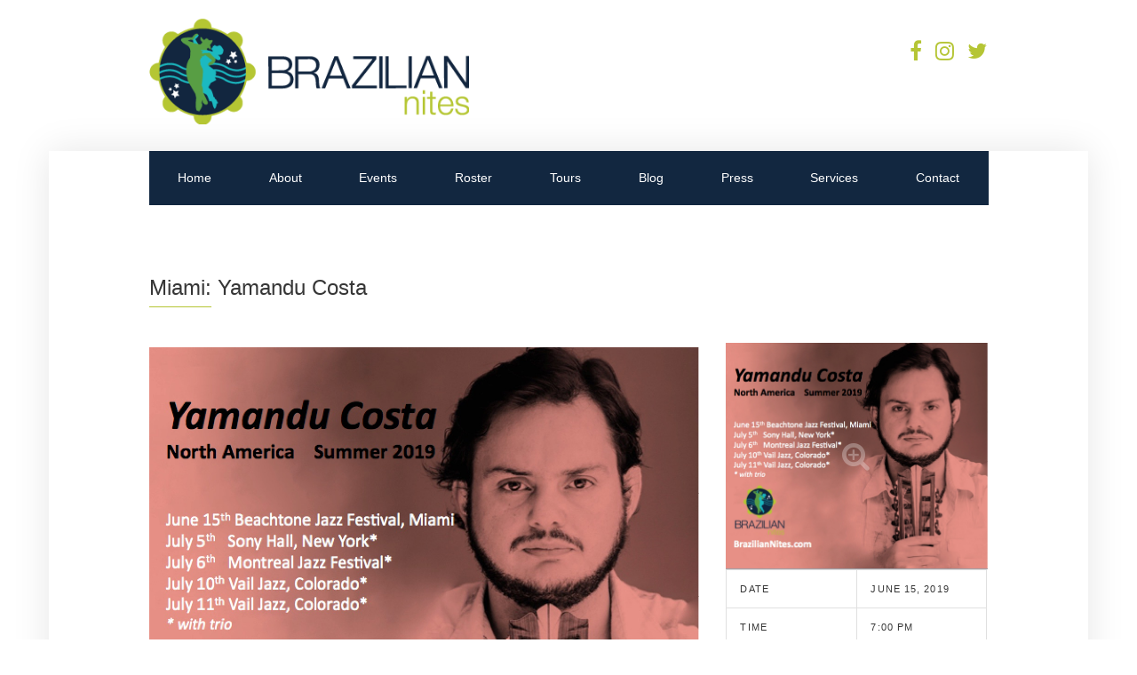

--- FILE ---
content_type: text/html; charset=UTF-8
request_url: https://www.braziliannites.com/event/miami-yamandu-costa-2019/
body_size: 8043
content:
<!doctype html>
<!--[if IE 8]> <html class="no-js lt-ie9" lang="en-US"> <![endif]-->
<!--[if gt IE 8]><!--> <html class="no-js" lang="en-US"> <!--<![endif]-->
<head>

	<meta charset="UTF-8">
	<meta name="viewport" content="width=device-width, initial-scale=1">

	<title>Miami: Yamandu Costa | Brazilian Nites</title>
<meta name='robots' content='max-image-preview:large' />
<link rel='dns-prefetch' href='//maps.googleapis.com' />
<link rel='dns-prefetch' href='//secure.gravatar.com' />
<link rel='dns-prefetch' href='//stats.wp.com' />
<link rel='dns-prefetch' href='//v0.wordpress.com' />
<link rel='dns-prefetch' href='//hb.wpmucdn.com' />
<link href='//hb.wpmucdn.com' rel='preconnect' />
<link rel="alternate" type="application/rss+xml" title="Brazilian Nites &raquo; Feed" href="https://www.braziliannites.com/feed/" />
<link rel="alternate" type="application/rss+xml" title="Brazilian Nites &raquo; Comments Feed" href="https://www.braziliannites.com/comments/feed/" />
<link rel="alternate" title="oEmbed (JSON)" type="application/json+oembed" href="https://www.braziliannites.com/wp-json/oembed/1.0/embed?url=https%3A%2F%2Fwww.braziliannites.com%2Fevent%2Fmiami-yamandu-costa-2019%2F" />
<link rel="alternate" title="oEmbed (XML)" type="text/xml+oembed" href="https://www.braziliannites.com/wp-json/oembed/1.0/embed?url=https%3A%2F%2Fwww.braziliannites.com%2Fevent%2Fmiami-yamandu-costa-2019%2F&#038;format=xml" />
<style id='wp-img-auto-sizes-contain-inline-css' type='text/css'>
img:is([sizes=auto i],[sizes^="auto," i]){contain-intrinsic-size:3000px 1500px}
/*# sourceURL=wp-img-auto-sizes-contain-inline-css */
</style>
<link rel='stylesheet' id='sbi_styles-css' href='https://hb.wpmucdn.com/www.braziliannites.com/7eb04b41-81e9-476f-95c4-cac6e8a92cb7.css' type='text/css' media='all' />
<style id='wp-block-library-inline-css' type='text/css'>
:root{--wp-block-synced-color:#7a00df;--wp-block-synced-color--rgb:122,0,223;--wp-bound-block-color:var(--wp-block-synced-color);--wp-editor-canvas-background:#ddd;--wp-admin-theme-color:#007cba;--wp-admin-theme-color--rgb:0,124,186;--wp-admin-theme-color-darker-10:#006ba1;--wp-admin-theme-color-darker-10--rgb:0,107,160.5;--wp-admin-theme-color-darker-20:#005a87;--wp-admin-theme-color-darker-20--rgb:0,90,135;--wp-admin-border-width-focus:2px}@media (min-resolution:192dpi){:root{--wp-admin-border-width-focus:1.5px}}.wp-element-button{cursor:pointer}:root .has-very-light-gray-background-color{background-color:#eee}:root .has-very-dark-gray-background-color{background-color:#313131}:root .has-very-light-gray-color{color:#eee}:root .has-very-dark-gray-color{color:#313131}:root .has-vivid-green-cyan-to-vivid-cyan-blue-gradient-background{background:linear-gradient(135deg,#00d084,#0693e3)}:root .has-purple-crush-gradient-background{background:linear-gradient(135deg,#34e2e4,#4721fb 50%,#ab1dfe)}:root .has-hazy-dawn-gradient-background{background:linear-gradient(135deg,#faaca8,#dad0ec)}:root .has-subdued-olive-gradient-background{background:linear-gradient(135deg,#fafae1,#67a671)}:root .has-atomic-cream-gradient-background{background:linear-gradient(135deg,#fdd79a,#004a59)}:root .has-nightshade-gradient-background{background:linear-gradient(135deg,#330968,#31cdcf)}:root .has-midnight-gradient-background{background:linear-gradient(135deg,#020381,#2874fc)}:root{--wp--preset--font-size--normal:16px;--wp--preset--font-size--huge:42px}.has-regular-font-size{font-size:1em}.has-larger-font-size{font-size:2.625em}.has-normal-font-size{font-size:var(--wp--preset--font-size--normal)}.has-huge-font-size{font-size:var(--wp--preset--font-size--huge)}.has-text-align-center{text-align:center}.has-text-align-left{text-align:left}.has-text-align-right{text-align:right}.has-fit-text{white-space:nowrap!important}#end-resizable-editor-section{display:none}.aligncenter{clear:both}.items-justified-left{justify-content:flex-start}.items-justified-center{justify-content:center}.items-justified-right{justify-content:flex-end}.items-justified-space-between{justify-content:space-between}.screen-reader-text{border:0;clip-path:inset(50%);height:1px;margin:-1px;overflow:hidden;padding:0;position:absolute;width:1px;word-wrap:normal!important}.screen-reader-text:focus{background-color:#ddd;clip-path:none;color:#444;display:block;font-size:1em;height:auto;left:5px;line-height:normal;padding:15px 23px 14px;text-decoration:none;top:5px;width:auto;z-index:100000}html :where(.has-border-color){border-style:solid}html :where([style*=border-top-color]){border-top-style:solid}html :where([style*=border-right-color]){border-right-style:solid}html :where([style*=border-bottom-color]){border-bottom-style:solid}html :where([style*=border-left-color]){border-left-style:solid}html :where([style*=border-width]){border-style:solid}html :where([style*=border-top-width]){border-top-style:solid}html :where([style*=border-right-width]){border-right-style:solid}html :where([style*=border-bottom-width]){border-bottom-style:solid}html :where([style*=border-left-width]){border-left-style:solid}html :where(img[class*=wp-image-]){height:auto;max-width:100%}:where(figure){margin:0 0 1em}html :where(.is-position-sticky){--wp-admin--admin-bar--position-offset:var(--wp-admin--admin-bar--height,0px)}@media screen and (max-width:600px){html :where(.is-position-sticky){--wp-admin--admin-bar--position-offset:0px}}

/*# sourceURL=wp-block-library-inline-css */
</style><style id='global-styles-inline-css' type='text/css'>
:root{--wp--preset--aspect-ratio--square: 1;--wp--preset--aspect-ratio--4-3: 4/3;--wp--preset--aspect-ratio--3-4: 3/4;--wp--preset--aspect-ratio--3-2: 3/2;--wp--preset--aspect-ratio--2-3: 2/3;--wp--preset--aspect-ratio--16-9: 16/9;--wp--preset--aspect-ratio--9-16: 9/16;--wp--preset--color--black: #000000;--wp--preset--color--cyan-bluish-gray: #abb8c3;--wp--preset--color--white: #ffffff;--wp--preset--color--pale-pink: #f78da7;--wp--preset--color--vivid-red: #cf2e2e;--wp--preset--color--luminous-vivid-orange: #ff6900;--wp--preset--color--luminous-vivid-amber: #fcb900;--wp--preset--color--light-green-cyan: #7bdcb5;--wp--preset--color--vivid-green-cyan: #00d084;--wp--preset--color--pale-cyan-blue: #8ed1fc;--wp--preset--color--vivid-cyan-blue: #0693e3;--wp--preset--color--vivid-purple: #9b51e0;--wp--preset--gradient--vivid-cyan-blue-to-vivid-purple: linear-gradient(135deg,rgb(6,147,227) 0%,rgb(155,81,224) 100%);--wp--preset--gradient--light-green-cyan-to-vivid-green-cyan: linear-gradient(135deg,rgb(122,220,180) 0%,rgb(0,208,130) 100%);--wp--preset--gradient--luminous-vivid-amber-to-luminous-vivid-orange: linear-gradient(135deg,rgb(252,185,0) 0%,rgb(255,105,0) 100%);--wp--preset--gradient--luminous-vivid-orange-to-vivid-red: linear-gradient(135deg,rgb(255,105,0) 0%,rgb(207,46,46) 100%);--wp--preset--gradient--very-light-gray-to-cyan-bluish-gray: linear-gradient(135deg,rgb(238,238,238) 0%,rgb(169,184,195) 100%);--wp--preset--gradient--cool-to-warm-spectrum: linear-gradient(135deg,rgb(74,234,220) 0%,rgb(151,120,209) 20%,rgb(207,42,186) 40%,rgb(238,44,130) 60%,rgb(251,105,98) 80%,rgb(254,248,76) 100%);--wp--preset--gradient--blush-light-purple: linear-gradient(135deg,rgb(255,206,236) 0%,rgb(152,150,240) 100%);--wp--preset--gradient--blush-bordeaux: linear-gradient(135deg,rgb(254,205,165) 0%,rgb(254,45,45) 50%,rgb(107,0,62) 100%);--wp--preset--gradient--luminous-dusk: linear-gradient(135deg,rgb(255,203,112) 0%,rgb(199,81,192) 50%,rgb(65,88,208) 100%);--wp--preset--gradient--pale-ocean: linear-gradient(135deg,rgb(255,245,203) 0%,rgb(182,227,212) 50%,rgb(51,167,181) 100%);--wp--preset--gradient--electric-grass: linear-gradient(135deg,rgb(202,248,128) 0%,rgb(113,206,126) 100%);--wp--preset--gradient--midnight: linear-gradient(135deg,rgb(2,3,129) 0%,rgb(40,116,252) 100%);--wp--preset--font-size--small: 13px;--wp--preset--font-size--medium: 20px;--wp--preset--font-size--large: 36px;--wp--preset--font-size--x-large: 42px;--wp--preset--spacing--20: 0.44rem;--wp--preset--spacing--30: 0.67rem;--wp--preset--spacing--40: 1rem;--wp--preset--spacing--50: 1.5rem;--wp--preset--spacing--60: 2.25rem;--wp--preset--spacing--70: 3.38rem;--wp--preset--spacing--80: 5.06rem;--wp--preset--shadow--natural: 6px 6px 9px rgba(0, 0, 0, 0.2);--wp--preset--shadow--deep: 12px 12px 50px rgba(0, 0, 0, 0.4);--wp--preset--shadow--sharp: 6px 6px 0px rgba(0, 0, 0, 0.2);--wp--preset--shadow--outlined: 6px 6px 0px -3px rgb(255, 255, 255), 6px 6px rgb(0, 0, 0);--wp--preset--shadow--crisp: 6px 6px 0px rgb(0, 0, 0);}:where(.is-layout-flex){gap: 0.5em;}:where(.is-layout-grid){gap: 0.5em;}body .is-layout-flex{display: flex;}.is-layout-flex{flex-wrap: wrap;align-items: center;}.is-layout-flex > :is(*, div){margin: 0;}body .is-layout-grid{display: grid;}.is-layout-grid > :is(*, div){margin: 0;}:where(.wp-block-columns.is-layout-flex){gap: 2em;}:where(.wp-block-columns.is-layout-grid){gap: 2em;}:where(.wp-block-post-template.is-layout-flex){gap: 1.25em;}:where(.wp-block-post-template.is-layout-grid){gap: 1.25em;}.has-black-color{color: var(--wp--preset--color--black) !important;}.has-cyan-bluish-gray-color{color: var(--wp--preset--color--cyan-bluish-gray) !important;}.has-white-color{color: var(--wp--preset--color--white) !important;}.has-pale-pink-color{color: var(--wp--preset--color--pale-pink) !important;}.has-vivid-red-color{color: var(--wp--preset--color--vivid-red) !important;}.has-luminous-vivid-orange-color{color: var(--wp--preset--color--luminous-vivid-orange) !important;}.has-luminous-vivid-amber-color{color: var(--wp--preset--color--luminous-vivid-amber) !important;}.has-light-green-cyan-color{color: var(--wp--preset--color--light-green-cyan) !important;}.has-vivid-green-cyan-color{color: var(--wp--preset--color--vivid-green-cyan) !important;}.has-pale-cyan-blue-color{color: var(--wp--preset--color--pale-cyan-blue) !important;}.has-vivid-cyan-blue-color{color: var(--wp--preset--color--vivid-cyan-blue) !important;}.has-vivid-purple-color{color: var(--wp--preset--color--vivid-purple) !important;}.has-black-background-color{background-color: var(--wp--preset--color--black) !important;}.has-cyan-bluish-gray-background-color{background-color: var(--wp--preset--color--cyan-bluish-gray) !important;}.has-white-background-color{background-color: var(--wp--preset--color--white) !important;}.has-pale-pink-background-color{background-color: var(--wp--preset--color--pale-pink) !important;}.has-vivid-red-background-color{background-color: var(--wp--preset--color--vivid-red) !important;}.has-luminous-vivid-orange-background-color{background-color: var(--wp--preset--color--luminous-vivid-orange) !important;}.has-luminous-vivid-amber-background-color{background-color: var(--wp--preset--color--luminous-vivid-amber) !important;}.has-light-green-cyan-background-color{background-color: var(--wp--preset--color--light-green-cyan) !important;}.has-vivid-green-cyan-background-color{background-color: var(--wp--preset--color--vivid-green-cyan) !important;}.has-pale-cyan-blue-background-color{background-color: var(--wp--preset--color--pale-cyan-blue) !important;}.has-vivid-cyan-blue-background-color{background-color: var(--wp--preset--color--vivid-cyan-blue) !important;}.has-vivid-purple-background-color{background-color: var(--wp--preset--color--vivid-purple) !important;}.has-black-border-color{border-color: var(--wp--preset--color--black) !important;}.has-cyan-bluish-gray-border-color{border-color: var(--wp--preset--color--cyan-bluish-gray) !important;}.has-white-border-color{border-color: var(--wp--preset--color--white) !important;}.has-pale-pink-border-color{border-color: var(--wp--preset--color--pale-pink) !important;}.has-vivid-red-border-color{border-color: var(--wp--preset--color--vivid-red) !important;}.has-luminous-vivid-orange-border-color{border-color: var(--wp--preset--color--luminous-vivid-orange) !important;}.has-luminous-vivid-amber-border-color{border-color: var(--wp--preset--color--luminous-vivid-amber) !important;}.has-light-green-cyan-border-color{border-color: var(--wp--preset--color--light-green-cyan) !important;}.has-vivid-green-cyan-border-color{border-color: var(--wp--preset--color--vivid-green-cyan) !important;}.has-pale-cyan-blue-border-color{border-color: var(--wp--preset--color--pale-cyan-blue) !important;}.has-vivid-cyan-blue-border-color{border-color: var(--wp--preset--color--vivid-cyan-blue) !important;}.has-vivid-purple-border-color{border-color: var(--wp--preset--color--vivid-purple) !important;}.has-vivid-cyan-blue-to-vivid-purple-gradient-background{background: var(--wp--preset--gradient--vivid-cyan-blue-to-vivid-purple) !important;}.has-light-green-cyan-to-vivid-green-cyan-gradient-background{background: var(--wp--preset--gradient--light-green-cyan-to-vivid-green-cyan) !important;}.has-luminous-vivid-amber-to-luminous-vivid-orange-gradient-background{background: var(--wp--preset--gradient--luminous-vivid-amber-to-luminous-vivid-orange) !important;}.has-luminous-vivid-orange-to-vivid-red-gradient-background{background: var(--wp--preset--gradient--luminous-vivid-orange-to-vivid-red) !important;}.has-very-light-gray-to-cyan-bluish-gray-gradient-background{background: var(--wp--preset--gradient--very-light-gray-to-cyan-bluish-gray) !important;}.has-cool-to-warm-spectrum-gradient-background{background: var(--wp--preset--gradient--cool-to-warm-spectrum) !important;}.has-blush-light-purple-gradient-background{background: var(--wp--preset--gradient--blush-light-purple) !important;}.has-blush-bordeaux-gradient-background{background: var(--wp--preset--gradient--blush-bordeaux) !important;}.has-luminous-dusk-gradient-background{background: var(--wp--preset--gradient--luminous-dusk) !important;}.has-pale-ocean-gradient-background{background: var(--wp--preset--gradient--pale-ocean) !important;}.has-electric-grass-gradient-background{background: var(--wp--preset--gradient--electric-grass) !important;}.has-midnight-gradient-background{background: var(--wp--preset--gradient--midnight) !important;}.has-small-font-size{font-size: var(--wp--preset--font-size--small) !important;}.has-medium-font-size{font-size: var(--wp--preset--font-size--medium) !important;}.has-large-font-size{font-size: var(--wp--preset--font-size--large) !important;}.has-x-large-font-size{font-size: var(--wp--preset--font-size--x-large) !important;}
/*# sourceURL=global-styles-inline-css */
</style>

<style id='classic-theme-styles-inline-css' type='text/css'>
/*! This file is auto-generated */
.wp-block-button__link{color:#fff;background-color:#32373c;border-radius:9999px;box-shadow:none;text-decoration:none;padding:calc(.667em + 2px) calc(1.333em + 2px);font-size:1.125em}.wp-block-file__button{background:#32373c;color:#fff;text-decoration:none}
/*# sourceURL=/wp-includes/css/classic-themes.min.css */
</style>
<link rel='stylesheet' id='wphb-1-css' href='https://hb.wpmucdn.com/www.braziliannites.com/ffd838b2-fb67-4c77-badd-bbd91116176c.css' type='text/css' media='all' />
<link rel="preload" as="style" href="//fonts.googleapis.com/css?family=Source+Code+Pro%3A200%2C300%2C400%2C500%2C600%2C700%2C900&#038;ver=6.9" /><link rel='stylesheet' id='ci-google-font-css' href='//fonts.googleapis.com/css?family=Source+Code+Pro%3A200%2C300%2C400%2C500%2C600%2C700%2C900&#038;ver=6.9' type='text/css' media='print' onload='this.media=&#34;all&#34;' />
<link rel='stylesheet' id='wphb-2-css' href='https://hb.wpmucdn.com/www.braziliannites.com/6fb71dcd-23e8-4899-b28e-6b6fa3720dbc.css' type='text/css' media='all' />
<link rel='stylesheet' id='ci-theme-style-parent-css' href='https://hb.wpmucdn.com/www.braziliannites.com/85fe4602-d8b8-43a8-b1d3-001c0418e271.css' type='text/css' media='all' />
<link rel='stylesheet' id='ci-style-css' href='https://www.braziliannites.com/wp-content/themes/sessions-child/style.css?ver=1.12.4' type='text/css' media='all' />
<link rel='stylesheet' id='ci-color-scheme-css' href='https://www.braziliannites.com/wp-content/themes/sessions-child/colors/blue.css?ver=6.9' type='text/css' media='all' />
<link rel='stylesheet' id='wphb-3-css' href='https://hb.wpmucdn.com/www.braziliannites.com/e7007e25-351e-494a-81e7-d0678a676862.css' type='text/css' media='all' />
<script type="text/javascript" src="https://hb.wpmucdn.com/www.braziliannites.com/861f2b3e-972e-43ae-af32-b3d06eaa654a.js" id="wphb-4-js"></script>
<script type="text/javascript" src="//maps.googleapis.com/maps/api/js?v=3&amp;key=AIzaSyB1OP0-sfRCs9M8faffWV1FNkf7WsVJPTg" id="google-maps-js"></script>
<link rel="https://api.w.org/" href="https://www.braziliannites.com/wp-json/" /><link rel="EditURI" type="application/rsd+xml" title="RSD" href="https://www.braziliannites.com/xmlrpc.php?rsd" />
<meta name="generator" content="WordPress 6.9" />
<!-- HFCM by 99 Robots - Snippet # 1: Google GTM -->
<!-- Google tag (gtag.js) --> <script async src="https://www.googletagmanager.com/gtag/js?id=AW-17820168282"></script> <script> window.dataLayer = window.dataLayer || []; function gtag(){dataLayer.push(arguments);} gtag('js', new Date()); gtag('config', 'AW-17820168282'); </script>
<!-- /end HFCM by 99 Robots -->
	<style>img#wpstats{display:none}</style>
		<link rel="pingback" href="https://www.braziliannites.com/xmlrpc.php" /><!-- SEO meta tags powered by SmartCrawl https://wpmudev.com/project/smartcrawl-wordpress-seo/ -->
<link rel="canonical" href="https://www.braziliannites.com/event/miami-yamandu-costa-2019/" />
<script type="application/ld+json">{"@context":"https:\/\/schema.org","@graph":[{"@type":"Organization","@id":"https:\/\/www.braziliannites.com\/#schema-publishing-organization","url":"https:\/\/www.braziliannites.com","name":"Brazilian Nites"},{"@type":"WebSite","@id":"https:\/\/www.braziliannites.com\/#schema-website","url":"https:\/\/www.braziliannites.com","name":"Brazilian Nites","encoding":"UTF-8","potentialAction":{"@type":"SearchAction","target":"https:\/\/www.braziliannites.com\/search\/{search_term_string}\/","query-input":"required name=search_term_string"}},{"@type":"BreadcrumbList","@id":"https:\/\/www.braziliannites.com\/event\/miami-yamandu-costa-2019?page&cpt_event=miami-yamandu-costa-2019&post_type=cpt_event&name=miami-yamandu-costa-2019\/#breadcrumb","itemListElement":[{"@type":"ListItem","position":1,"name":"Home","item":"https:\/\/www.braziliannites.com"},{"@type":"ListItem","position":2,"name":"Events","item":"https:\/\/www.braziliannites.com\/events-archive\/"},{"@type":"ListItem","position":3,"name":"Miami: Yamandu Costa"}]},{"@type":"Person","@id":"https:\/\/www.braziliannites.com\/author\/titivasconcellos\/#schema-author","name":"Maria Lima","url":"https:\/\/www.braziliannites.com\/author\/titivasconcellos\/"},{"@type":"WebPage","@id":"https:\/\/www.braziliannites.com\/event\/miami-yamandu-costa-2019\/#schema-webpage","isPartOf":{"@id":"https:\/\/www.braziliannites.com\/#schema-website"},"publisher":{"@id":"https:\/\/www.braziliannites.com\/#schema-publishing-organization"},"url":"https:\/\/www.braziliannites.com\/event\/miami-yamandu-costa-2019\/"},{"@type":"Article","mainEntityOfPage":{"@id":"https:\/\/www.braziliannites.com\/event\/miami-yamandu-costa-2019\/#schema-webpage"},"author":{"@id":"https:\/\/www.braziliannites.com\/author\/titivasconcellos\/#schema-author"},"publisher":{"@id":"https:\/\/www.braziliannites.com\/#schema-publishing-organization"},"dateModified":"2019-05-15T10:10:51","datePublished":"2019-05-15T10:10:51","headline":"Miami: Yamandu Costa | Brazilian Nites","description":"","name":"Miami: Yamandu Costa","image":{"@type":"ImageObject","@id":"https:\/\/www.braziliannites.com\/event\/miami-yamandu-costa-2019\/#schema-article-image","url":"https:\/\/www.braziliannites.com\/wp-content\/uploads\/2019\/05\/Yamandu-Costa-North-America-tour-2019.jpg","height":1028,"width":1186},"thumbnailUrl":"https:\/\/www.braziliannites.com\/wp-content\/uploads\/2019\/05\/Yamandu-Costa-North-America-tour-2019.jpg"}]}</script>
<meta property="og:type" content="article" />
<meta property="og:url" content="https://www.braziliannites.com/event/miami-yamandu-costa-2019/" />
<meta property="og:title" content="Miami: Yamandu Costa | Brazilian Nites" />
<meta property="og:image" content="https://www.braziliannites.com/wp-content/uploads/2019/05/Yamandu-Costa-North-America-tour-2019.jpg" />
<meta property="og:image:width" content="1186" />
<meta property="og:image:height" content="1028" />
<meta property="article:published_time" content="2019-05-15T10:10:51" />
<meta property="article:author" content="Maria Lima" />
<meta name="twitter:card" content="summary_large_image" />
<meta name="twitter:title" content="Miami: Yamandu Costa | Brazilian Nites" />
<meta name="twitter:image" content="https://www.braziliannites.com/wp-content/uploads/2019/05/Yamandu-Costa-North-America-tour-2019.jpg" />
<!-- /SEO -->

<!-- Jetpack Open Graph Tags -->
<meta property="og:type" content="article" />
<meta property="og:title" content="Miami: Yamandu Costa" />
<meta property="og:url" content="https://www.braziliannites.com/event/miami-yamandu-costa-2019/" />
<meta property="og:description" content="Visit the post for more." />
<meta property="article:published_time" content="2019-05-15T17:10:51+00:00" />
<meta property="article:modified_time" content="2019-05-15T17:10:51+00:00" />
<meta property="og:site_name" content="Brazilian Nites" />
<meta property="og:image" content="https://www.braziliannites.com/wp-content/uploads/2019/05/Yamandu-Costa-North-America-tour-2019.jpg" />
<meta property="og:image:width" content="1186" />
<meta property="og:image:height" content="1028" />
<meta property="og:image:alt" content="" />
<meta property="og:locale" content="en_US" />
<meta name="twitter:text:title" content="Miami: Yamandu Costa" />
<meta name="twitter:image" content="https://www.braziliannites.com/wp-content/uploads/2019/05/Yamandu-Costa-North-America-tour-2019.jpg?w=640" />
<meta name="twitter:card" content="summary_large_image" />
<meta name="twitter:description" content="Visit the post for more." />

<!-- End Jetpack Open Graph Tags -->
<link rel="icon" href="https://www.braziliannites.com/wp-content/uploads/2017/11/bn-icon-100x100.png" sizes="32x32" />
<link rel="icon" href="https://www.braziliannites.com/wp-content/uploads/2017/11/bn-icon.png" sizes="192x192" />
<link rel="apple-touch-icon" href="https://www.braziliannites.com/wp-content/uploads/2017/11/bn-icon.png" />
<meta name="msapplication-TileImage" content="https://www.braziliannites.com/wp-content/uploads/2017/11/bn-icon.png" />
		<style type="text/css" id="wp-custom-css">
			/* Roster */
.page-id-2510 #main .col-md-8 {
	width: 100% !important;
}

/*Home*/
@media (max-width: 500px) { 
	.wppsac-post-slider.design-1 .wppsac-post-image-bg {
		height: 230px !important;
	}
	.wppsac-post-slider h2.wppsac-post-title a {
		font-size: 20px;
		line-height: 1em;
	}
	.wppsac-post-slider.design-1 .wppsac-post-content-left {
		padding-top: 5px !important;
	}
}		</style>
			<!-- Global site tag (gtag.js) - Google Analytics -->
	<script async src="https://www.googletagmanager.com/gtag/js?id=UA-130184789-1"></script>
	<script>
	  window.dataLayer = window.dataLayer || [];
	  function gtag(){dataLayer.push(arguments);}
	  gtag('js', new Date());
	  gtag('config', 'UA-130184789-1');
	</script>
	<!-- Google tag (gtag.js) GA4 -->
	<script async src="https://www.googletagmanager.com/gtag/js?id=G-KND6SRFZ5L"></script>
	<script>
	  window.dataLayer = window.dataLayer || [];
	  function gtag(){dataLayer.push(arguments);}
	  gtag('js', new Date());

	  gtag('config', 'G-KND6SRFZ5L');
	</script>
	<!-- Facebook Pixel Code -->
	<script>
		!function(f,b,e,v,n,t,s)
		{if(f.fbq)return;n=f.fbq=function(){n.callMethod?
		n.callMethod.apply(n,arguments):n.queue.push(arguments)};
		if(!f._fbq)f._fbq=n;n.push=n;n.loaded=!0;n.version='2.0';
		n.queue=[];t=b.createElement(e);t.async=!0;
		t.src=v;s=b.getElementsByTagName(e)[0];
		s.parentNode.insertBefore(t,s)}(window,document,'script',
		'https://connect.facebook.net/en_US/fbevents.js');
		fbq('init', '997907053723109');
		fbq('track', 'PageView');
	</script>
	<noscript>
	<img height="1" width="1"
	src="https://www.facebook.com/tr?id=997907053723109&ev=PageView
	&noscript=1"/>
	</noscript>
	<!-- End Facebook Pixel Code -->
	<!-- Facebook Pixel Code - MARISA MONTE -->
	<script>
	!function(f,b,e,v,n,t,s)
	{if(f.fbq)return;n=f.fbq=function(){n.callMethod?
	n.callMethod.apply(n,arguments):n.queue.push(arguments)};
	if(!f._fbq)f._fbq=n;n.push=n;n.loaded=!0;n.version='2.0';
	n.queue=[];t=b.createElement(e);t.async=!0;
	t.src=v;s=b.getElementsByTagName(e)[0];
	s.parentNode.insertBefore(t,s)}(window,document,'script',
	'https://connect.facebook.net/en_US/fbevents.js');
	 fbq('init', '605811907277232'); 
	fbq('track', 'PageView');
	</script>
	<noscript>
	 <img height="1" width="1" 
	src="https://www.facebook.com/tr?id=605811907277232&ev=PageView
	&noscript=1"/>
	</noscript>
	<!-- End Facebook Pixel Code - MARISA MONTE -->

</head>

<body class="wp-singular cpt_event-template-default single single-cpt_event postid-1840 wp-theme-sessions wp-child-theme-sessions-child ci-sessions ci-sessions-1-12-4 ci-scheme-blue ci-dark-scheme">

<div id="page">
	<div id="mobile-bar">
		<div class="mobile-logo">
			<a href="https://www.braziliannites.com/">
				<div class=" imglogo"><a href="https://www.braziliannites.com/"><img src="https://www.braziliannites.com/wp-content/uploads/2017/11/braziliannites-logo.png" alt="Brazilian Nites"  /></a></div>				<!-- <img src="https://www.braziliannites.com/wp-content/themes/sessions-child/img/brazilian-nites-logo-lightblue.png" alt="brazilian-nites-logo"> -->
			</a>
		</div>
		<a class="menu-trigger" href="#mobilemenu"><i class="fa fa-bars"></i></a>
		<!-- <h1 class="mob-title">Brazilian Nites</h1> -->
	</div>

	<div class="container top-col" id="social-nav">
		<div class="row">
			
			<div class="col-md-4 col-md-offset-1 col-sm-6">
				<h1 class="site-logo imglogo"><a href="https://www.braziliannites.com/"><img src="https://www.braziliannites.com/wp-content/uploads/2017/11/braziliannites-logo.png" alt="Brazilian Nites"  /></a></h1>							</div>
			
			<div class="col-sm-6">
									<nav class="nav-secondary-wrap">
						<ul class="nav-secondary">
							<li id="menu-item-12" class="menu-item menu-item-type-custom menu-item-object-custom menu-item-12"><a target="_blank" href="https://www.facebook.com/BrazilianNites/"><i class="fa fa-facebook" aria-hidden="true"></i></a></li>
<li id="menu-item-148" class="menu-item menu-item-type-custom menu-item-object-custom menu-item-148"><a target="_blank" href="https://www.instagram.com/braziliannites/"><i class="fa fa-instagram" aria-hidden="true"></i></a></li>
<li id="menu-item-667" class="menu-item menu-item-type-custom menu-item-object-custom menu-item-667"><a target="_blank" href="https://twitter.com/braziliannites?lang=en"><i class="fa fa-twitter" aria-hidden="true"></i></a></li>

													</ul>
					</nav>
							</div>
		</div>
	</div>

	<div class="container main-col">	
		
		<div class="row">
			
			<div class="col-md-10 col-md-offset-1">

				<header id="header">
					
						<div class="row">
							<div class="col-md-12">

								<nav id="nav">
									<ul id="navigation" class="group"><li id="menu-item-8" class="menu-item menu-item-type-custom menu-item-object-custom menu-item-8"><a href="/">Home</a></li>
<li id="menu-item-9" class="menu-item menu-item-type-post_type menu-item-object-page menu-item-9"><a href="https://www.braziliannites.com/about/">About</a></li>
<li id="menu-item-89" class="menu-item menu-item-type-post_type menu-item-object-page menu-item-89"><a href="https://www.braziliannites.com/events/">Events</a></li>
<li id="menu-item-2576" class="menu-item menu-item-type-post_type menu-item-object-page menu-item-2576"><a href="https://www.braziliannites.com/roster/">Roster</a></li>
<li id="menu-item-1601" class="menu-item menu-item-type-post_type menu-item-object-page menu-item-1601"><a href="https://www.braziliannites.com/tours/">Tours</a></li>
<li id="menu-item-90" class="menu-item menu-item-type-post_type menu-item-object-page menu-item-90"><a href="https://www.braziliannites.com/blog/">Blog</a></li>
<li id="menu-item-86" class="menu-item menu-item-type-post_type menu-item-object-page menu-item-86"><a href="https://www.braziliannites.com/press/">Press</a></li>
<li id="menu-item-87" class="menu-item menu-item-type-post_type menu-item-object-page menu-item-87"><a href="https://www.braziliannites.com/services/">Services</a></li>
<li id="menu-item-10" class="menu-item menu-item-type-post_type menu-item-object-page menu-item-10"><a href="https://www.braziliannites.com/contact/">Contact</a></li>
</ul>								</nav>

								<div id="mobilemenu"></div>
							</div>
						</div>

				</header>

<main id="main">
					<article id="entry-1840" class="entry post-1840 cpt_event type-cpt_event status-publish has-post-thumbnail hentry">

			<div class="row">
				<div class="col-xs-12">
					<h1 class="section-title">Miami: Yamandu Costa</h1>
				</div>
				<div class="col-md-4 col-sm-5 col-xs-12 col-md-push-8 col-sm-push-7">
					<div class="sidebar">
						<div class="item">
															<a data-rel="prettyPhoto" class="zoom" href="https://www.braziliannites.com/wp-content/uploads/2019/05/Yamandu-Costa-North-America-tour-2019-1024x888.jpg">
									<figure class="item-thumb">
										<img width="750" height="650" src="https://www.braziliannites.com/wp-content/uploads/2019/05/Yamandu-Costa-North-America-tour-2019-750x650.jpg" class="attachment-ci_masonry size-ci_masonry wp-post-image" alt="" decoding="async" fetchpriority="high" srcset="https://www.braziliannites.com/wp-content/uploads/2019/05/Yamandu-Costa-North-America-tour-2019-750x650.jpg 750w, https://www.braziliannites.com/wp-content/uploads/2019/05/Yamandu-Costa-North-America-tour-2019-300x260.jpg 300w, https://www.braziliannites.com/wp-content/uploads/2019/05/Yamandu-Costa-North-America-tour-2019-768x666.jpg 768w, https://www.braziliannites.com/wp-content/uploads/2019/05/Yamandu-Costa-North-America-tour-2019-1024x888.jpg 1024w, https://www.braziliannites.com/wp-content/uploads/2019/05/Yamandu-Costa-North-America-tour-2019.jpg 1186w" sizes="(max-width: 750px) 100vw, 750px" />									</figure>
								</a>
							
									
<table class="item-meta">
	<tbody>
					<tr>
				<th>Date</th>
				<td>June 15, 2019</td>
			</tr>
			<tr>
				<th>Time</th>
				<td>7:00 pm</td>
			</tr>
							<tr>
				<th>Location</th>
				<td>Miami</td>
			</tr>
							<tr>
				<th>Venue</th>
				<td>Knight Concert Hall</td>
			</tr>
		
		

		
	</tbody>
</table>

						</div>
					</div>
				</div>

				<div class="col-md-8 col-sm-7 col-xs-12 col-md-pull-4 col-sm-pull-5">
					
					<div class="entry-content">
						<p><img decoding="async" class="alignnone size-full wp-image-1841" src="https://www.braziliannites.com/wp-content/uploads/2019/05/Yamandu-Costa-North-America-tour-2019.jpg" alt="" width="1186" height="1028" srcset="https://www.braziliannites.com/wp-content/uploads/2019/05/Yamandu-Costa-North-America-tour-2019.jpg 1186w, https://www.braziliannites.com/wp-content/uploads/2019/05/Yamandu-Costa-North-America-tour-2019-300x260.jpg 300w, https://www.braziliannites.com/wp-content/uploads/2019/05/Yamandu-Costa-North-America-tour-2019-768x666.jpg 768w, https://www.braziliannites.com/wp-content/uploads/2019/05/Yamandu-Costa-North-America-tour-2019-1024x888.jpg 1024w, https://www.braziliannites.com/wp-content/uploads/2019/05/Yamandu-Costa-North-America-tour-2019-750x650.jpg 750w" sizes="(max-width: 1186px) 100vw, 1186px" /></p>
					</div>
				</div>
			</div>
		</article>
	</main>

				
				<footer id="footer">

					<div class="row">
						<div class="col-sm-4">
							<aside id="custom_html-9" class="widget_text widget_custom_html widget group"><div class="textwidget custom-html-widget"><div>
	<a href="https://www.a-cesso.com/">
		<img src="https://www.braziliannites.com/wp-content/uploads/2017/12/A-CESSO_ICON.png" alt="" style="max-width:50px;">
		Developed by a-cesso
	</a>
</div></div></aside>						</div>

						<div class="col-sm-4">
							<aside id="nav_menu-2" class="widget_nav_menu widget group"><div class="menu-social-links-container"><ul id="menu-social-links-1" class="menu"><li class="menu-item menu-item-type-custom menu-item-object-custom menu-item-12"><a target="_blank" href="https://www.facebook.com/BrazilianNites/"><i class="fa fa-facebook" aria-hidden="true"></i></a></li>
<li class="menu-item menu-item-type-custom menu-item-object-custom menu-item-148"><a target="_blank" href="https://www.instagram.com/braziliannites/"><i class="fa fa-instagram" aria-hidden="true"></i></a></li>
<li class="menu-item menu-item-type-custom menu-item-object-custom menu-item-667"><a target="_blank" href="https://twitter.com/braziliannites?lang=en"><i class="fa fa-twitter" aria-hidden="true"></i></a></li>
</ul></div></aside>						</div>

						<div class="col-sm-4">
													</div>
					</div>

				</footer>
			</div> <!-- /col-md-10 -->
		</div> <!-- /row -->
	</div><!-- /container -->

	<div class="container footer-credits">
		<div class="row">
			<div class="col-xs-12">
				<p><a href="https://www.braziliannites.com/privacy-policy/" style="text-align:center">Privacy Policy</a></p>
			</div>

			<!-- <div class="col-md-5 col-sm-6 footer-credits-right">
				<p></p>
			</div> -->
		</div>
	</div>

</div> <!-- #page -->

<script type="speculationrules">
{"prefetch":[{"source":"document","where":{"and":[{"href_matches":"/*"},{"not":{"href_matches":["/wp-*.php","/wp-admin/*","/wp-content/uploads/*","/wp-content/*","/wp-content/plugins/*","/wp-content/themes/sessions-child/*","/wp-content/themes/sessions/*","/*\\?(.+)"]}},{"not":{"selector_matches":"a[rel~=\"nofollow\"]"}},{"not":{"selector_matches":".no-prefetch, .no-prefetch a"}}]},"eagerness":"conservative"}]}
</script>

			<script type="text/javascript">
				var _paq = _paq || [];
					_paq.push(['setCustomDimension', 1, '{"ID":2,"name":"Maria Lima","avatar":"c60733085709087b2d25281deb696c63"}']);
				_paq.push(['trackPageView']);
								(function () {
					var u = "https://analytics1.wpmudev.com/";
					_paq.push(['setTrackerUrl', u + 'track/']);
					_paq.push(['setSiteId', '6553']);
					var d   = document, g = d.createElement('script'), s = d.getElementsByTagName('script')[0];
					g.type  = 'text/javascript';
					g.async = true;
					g.defer = true;
					g.src   = 'https://analytics.wpmucdn.com/matomo.js';
					s.parentNode.insertBefore(g, s);
				})();
			</script>
			<!-- Instagram Feed JS -->
<script type="text/javascript">
var sbiajaxurl = "https://www.braziliannites.com/wp-admin/admin-ajax.php";
</script>
<script type="text/javascript" src="https://hb.wpmucdn.com/www.braziliannites.com/a79a6726-64d8-4215-aeb2-306dd0246e9c.js" id="wphb-5-js"></script>
<script type="text/javascript" id="wphb-5-js-after">
/* <![CDATA[ */
wp.i18n.setLocaleData( { 'text direction\u0004ltr': [ 'ltr' ] } );
//# sourceURL=wphb-5-js-after
/* ]]> */
</script>
<script type="text/javascript" id="wphb-6-js-before">
/* <![CDATA[ */
var wpcf7 = {
    "api": {
        "root": "https:\/\/www.braziliannites.com\/wp-json\/",
        "namespace": "contact-form-7\/v1"
    }
};
//# sourceURL=wphb-6-js-before
/* ]]> */
</script>
<script type="text/javascript" src="https://hb.wpmucdn.com/www.braziliannites.com/1bd40476-f5b3-4cd6-bb98-1e9a86bbc816.js" id="wphb-6-js"></script>
<script type="text/javascript" src="https://hb.wpmucdn.com/www.braziliannites.com/cfe0ea06-ae36-4adc-8b85-d869704cca1f.js" id="comment-reply-js" async="async" data-wp-strategy="async" fetchpriority="low"></script>
<script type="text/javascript" id="wphb-7-js-extra">
/* <![CDATA[ */
var GEM = {"thankyou":"Thank you for signing up!","thankyou_suppressed":"Thank you for signing up! Please check your email to confirm your subscription.","oops":"Oops! There was a problem. Please try again.","email":"Please enter a valid email address.","required":"%s is a required field."};;;var ThemeOption = {"theme_url":"https://www.braziliannites.com/wp-content/themes/sessions","slider_auto":"","swfPath":"https://www.braziliannites.com/wp-content/themes/sessions/js/swf/","slider_autoslide":"","slider_effect":"fade","slider_direction":"horizontal","slider_duration":"600","slider_speed":"3000"};
//# sourceURL=wphb-7-js-extra
/* ]]> */
</script>
<script type="text/javascript" id="wphb-7-js-before">
/* <![CDATA[ */
_stq = window._stq || [];
_stq.push([ "view", {"v":"ext","blog":"140148203","post":"1840","tz":"-8","srv":"www.braziliannites.com","j":"1:15.4"} ]);
_stq.push([ "clickTrackerInit", "140148203", "1840" ]);
//# sourceURL=wphb-7-js-before
/* ]]> */
</script>
<script type="text/javascript" src="https://hb.wpmucdn.com/www.braziliannites.com/e98b8532-7b46-4675-8270-a56119fd9ec3.js" id="wphb-7-js"></script>

</body>
</html>


--- FILE ---
content_type: text/css
request_url: https://hb.wpmucdn.com/www.braziliannites.com/85fe4602-d8b8-43a8-b1d3-001c0418e271.css
body_size: 12157
content:
/**handles:ci-theme-style-parent**/
/*!
Theme Name: Sessions
Theme URI: https://www.cssigniter.com/themes/sessions/
Author: CSSIgniter
Author URI: https://www.cssigniter.com/
Description: Music theme for WordPress
Version: 1.12.4
License: GNU General Public License v2 or later
License URI: http://www.gnu.org/licenses/gpl-2.0.html
Text Domain: ci_theme
Domain Path: /lang
*/body{line-height:1.5;font-size:13px;background-color:#f8f8f8;color:#363636;font-family:"Source Code Pro",sans-serif;font-weight:400;-webkit-font-smoothing:antialiased;-moz-osx-font-smoothing:grayscale}h1,h2,h3,h4,h5,h6{line-height:normal;margin:0 0 15px 0;-ms-word-wrap:break-word;word-wrap:break-word;font-weight:400}h1{font-size:28px}h2{font-size:24px}h3{font-size:20px}h4{font-size:16px}h5{font-size:12px}h6{font-size:10px}p{margin:0 0 15px 0}img{display:inline-block;vertical-align:middle;max-width:100%;height:auto}a{-webkit-transition:color .18s ease,background-color .18s ease,border-color .18s ease;transition:color .18s ease,background-color .18s ease,border-color .18s ease;outline:0;color:#ed2a31;text-decoration:none}a:focus,a:hover{color:#f1595e;outline:0;text-decoration:none}a:active{outline:0}.group:after,.group:before{content:" ";display:table}.group:after{clear:both}figure{margin:0}ol,ul{padding-left:20px}ul{list-style:disc}ol{list-style:decimal}dl{margin:0 0 20px}dt{font-weight:700}dd{margin:0 0 15px}blockquote{margin:20px 0;padding-left:15px;border-left:3px solid #ccc;font-size:17px;font-weight:300}blockquote cite{display:block;font-weight:700;font-style:italic;margin:10px 0 0;font-size:14px}table{border-collapse:separate;border-spacing:0;width:100%}.entry-content table{margin-bottom:24px;border:1px solid #e0e0e0}.entry-content caption,.entry-content td,.entry-content th{margin:2px;font-weight:400;text-align:left;padding:13px 20px;vertical-align:middle;border-bottom:1px solid #e0e0e0}.entry-content th{font-weight:700;text-transform:uppercase;font-size:85%}.entry-content tr:nth-child(2n){background-color:#2e2e2e}code,kbd,pre,samp,tt,var{font-family:monospace,serif;-webkit-hyphens:none;-ms-hyphens:none;hyphens:none;font-style:normal}pre{padding:15px;border:1px solid rgba(0,0,0,.1)}address{margin:0 0 15px}.screen-reader-text,.sr-only{position:absolute;width:1px;height:1px;margin:-1px;padding:0;overflow:hidden;clip:rect(0,0,0,0);border:0}select{color:#333}audio,embed,iframe,object,video{margin-bottom:15px;max-width:100%}p>audio,p>embed,p>iframe,p>object,span>audio,span>embed,span>iframe,span>object{margin-bottom:0}#event_map *,#map *{max-width:none!important}label{display:block;margin:0 0 5px;font-weight:400}input,textarea{display:inline-block;width:100%;max-width:100%;height:50px;padding:10px 15px;box-shadow:none;line-height:normal;border:1px solid #e0e0e0;background-color:transparent;background-image:none;border-radius:0;font-size:14px;-webkit-transition:all .18s ease;transition:all .18s ease}input:focus,input:hover,textarea:focus,textarea:hover{border-color:#ed2a31;outline:0}input[type=search]{box-sizing:border-box}textarea{height:auto}select{max-width:100%}input[type=checkbox],input[type=radio]{margin:4px 0 0;line-height:normal;width:auto;height:auto}fieldset{margin:0 0 15px;padding:0;border:none;min-width:0}::-webkit-input-placeholder{color:rgba(54,54,54,.5);font-weight:400;opacity:1}:-moz-placeholder{color:rgba(54,54,54,.5);font-weight:400;opacity:1}::-moz-placeholder{color:rgba(54,54,54,.5);font-weight:400;opacity:1}:-ms-input-placeholder{color:rgba(54,54,54,.5);font-weight:400;opacity:1}.btn,.button,.comment-reply-link,button,input[type=button],input[type=reset],input[type=submit]{display:inline-block;font-size:13px;margin:0;width:auto;height:auto;line-height:normal;border:none;box-shadow:none;border-radius:0;text-align:center;vertical-align:middle;cursor:pointer;background-image:none;background-color:transparent;white-space:nowrap;padding:11px 16px 10px;-webkit-transition:.18s background-color ease,color .18s ease,.18s border-color ease;transition:.18s background-color ease,color .18s ease,.18s border-color ease;-webkit-user-selsect:none;-moz-user-select:none;-webkit-user-select:none;-ms-user-select:none;user-select:none;text-transform:uppercase}.btn:active,.button:active,.comment-reply-link:active,button:active,input[type=button]:active,input[type=reset]:active,input[type=submit]:active{outline:0}.btn:hover,.button:hover,.comment-reply-link:hover,button:hover,input[type=button]:hover,input[type=reset]:hover,input[type=submit]:hover{background:#ed2a31;color:#fff;text-decoration:none}.btn:focus,.button:focus,.comment-reply-link:focus,button:focus,input[type=button]:focus,input[type=reset]:focus,input[type=submit]:focus{outline:0;color:#fff}.btn i,.button i,.comment-reply-link i,button i,input[type=button] i,input[type=reset] i,input[type=submit] i{margin-right:5px}.btn-xs.comment-reply-link,.btn.btn-xs,.button.btn-xs,button.btn-xs,input[type=button].btn-xs,input[type=reset].btn-xs,input[type=submit].btn-xs{font-weight:400;font-size:10px;padding:5px 6px 4px}.btn-xs.comment-reply-link i,.btn.btn-xs i,.button.btn-xs i,button.btn-xs i,input[type=button].btn-xs i,input[type=reset].btn-xs i,input[type=submit].btn-xs i{margin-right:3px}.btn-lg.comment-reply-link,.btn.btn-lg,.button.btn-lg,button.btn-lg,input[type=button].btn-lg,input[type=reset].btn-lg,input[type=submit].btn-lg{font-size:16px;padding:13px 24px 13px}.btn-lg.comment-reply-link i,.btn.btn-lg i,.button.btn-lg i,button.btn-lg i,input[type=button].btn-lg i,input[type=reset].btn-lg i,input[type=submit].btn-lg i{margin-right:7px}button[disabled],input[disabled]{cursor:not-allowed;opacity:.8;background-color:#ccc;border:none;color:#363636}button[disabled]:hover,input[disabled]:hover{color:#363636;background-color:#ccc}.flexslider{margin:0;padding:0;box-shadow:none;border-radius:0;border:0}.flexslider .slides li:after{content:" ";position:absolute;top:0;left:0;z-index:-1000}@-webkit-keyframes scaleout{0%{-webkit-transform:scale(0)}100%{-webkit-transform:scale(1);opacity:0}}@keyframes scaleout{0%{transform:scale(0);-webkit-transform:scale(0)}100%{transform:scale(1);-webkit-transform:scale(1);opacity:0}}.flex-direction-nav a{width:40px;height:40px;top:50%;margin:-20px 0 0 0;opacity:.7;color:#fff;line-height:normal}.flex-direction-nav a:hover{color:#fff;opacity:1}.flex-direction-nav a:before{font-family:FontAwesome;content:'\f053';font-size:34px}.flex-direction-nav a.flex-next:before{content:'\f054'}.flex-direction-nav a.flex-next{right:10px}.flex-direction-nav a.flex-prev{left:10px}.flexslider .slides>li:first-child{display:block;-webkit-backface-visibility:visible}.flexslider.loading .slides>li:first-child{opacity:1!important}#page{width:100%;height:100%}.noborder #page{border:none}#main{padding:80px 0 45px}#main.home-sections{padding:0}#nav ul{margin:0;padding:0;list-style:none}#navigation:after,#navigation:before{content:" ";display:table}#navigation:after{clear:both}#navigation li{position:relative;z-index:100}#navigation>li{float:left}#navigation ul{position:absolute;z-index:300;top:-999em}#navigation .sfHover>ul,#navigation li:hover>ul{top:auto}#navigation li .sfHover>ul,#navigation li li:hover>ul{top:0;left:100%}#navigation li li .sfHover>ul,#navigation li li li:hover>ul{top:0;left:100%}#navigation #navigation a:visited,#navigation a{display:block;white-space:nowrap}#navigation>li.sfHover:last-child>ul,#navigation>li:last-child:hover>ul{left:auto;right:0}#navigation>li.sfHover:last-child>ul ul,#navigation>li:last-child:hover>ul ul{left:auto;right:100%}#navigation a{padding:20px 25px;font-size:14px;color:#fff}#navigation>li:last-child>a{margin-right:0}#navigation .sfHover>a,#navigation a:hover{text-decoration:none}#navigation>li>a{margin:0}#navigation>li ul a{background:#000;border-bottom:1px solid #292322;margin:0;padding:9px 14px;font-size:13px}#navigation>li ul li:last-child a{border-bottom:none}#navigation>li ul .sfHover>a,#navigation>li ul a:hover{color:#fff;background:#ed2a31}#navigation ul{border:3px solid #292322;min-width:200px}#navigation a.sf-with-ul{position:relative;padding-right:33px}#navigation.sf-arrows .sf-with-ul:after{content:'\f078';font-family:FontAwesome;position:absolute;top:50%;right:22px;margin-top:-8px;font-size:8px;font-weight:400}#navigation.sf-arrows ul .sf-with-ul:after{right:8px;content:"\f054";margin-top:-6px}.nav-secondary-wrap{padding:5px 10px;border-radius:3px;display:block}.nav-secondary{padding:0;list-style:none;line-height:1;text-align:right;margin:40px 0 0}.nav-secondary li{display:inline-block;font-weight:400;font-size:14px;letter-spacing:0}.nav-secondary li a{color:#757575;margin-left:10px;display:inline-block}.nav-secondary li a:hover{color:#ed2a31}.nav-secondary li i{position:relative;right:-8px}.nav-secondary li:first-child a{padding-left:0}.top-col{margin-bottom:30px}#header{border-bottom:1px solid rgba(255,255,255,.1);position:relative;z-index:11;background-size:cover;background-position:center top;background-repeat:no-repeat}.page-template-template-frontpage-php:not(.ci-no-slider) #header{border-bottom:none;background:0 0}.site-logo{line-height:normal;word-wrap:break-word;font-size:28px;font-weight:700;margin:20px 0 0;text-transform:uppercase}.site-logo a{color:#333}.site-slogan{margin-bottom:0;color:#757575}.cart-head b{margin-right:7px}.cart-head .cart-price{font-weight:700}#home-slider.loading{position:relative}#home-slider.loading:after{content:' ';position:absolute;width:30px;height:30px;right:20px;top:40%;margin:0 0 0 -15px;border:8px solid #fff;border-right-color:transparent;border-radius:50%;box-shadow:0 0 25px 2px #eee;-webkit-animation:spin 1s linear infinite;animation:spin 1s linear infinite}#home-slider{margin:0;position:relative;background:0 0}#home-slider .slides li{position:relative;height:550px;background-position:center top;background-size:cover;color:#fff}#home-slider.flexslider .slides>li:first-child{display:block}#home-slider.flexslider.loading .slides>li:first-child{opacity:1!important}#home-slider .flex-control-nav{width:20px;bottom:auto;z-index:20;top:50%;-webkit-transform:translateY(-50%);transform:translateY(-50%);right:20px}#home-slider .flex-control-nav li{display:block;margin:0 0 5px 0}#home-slider .flex-control-paging li a{background:#fff;opacity:.6;border:none;border-radius:100%;box-shadow:none}#home-slider .flex-control-paging li a.flex-active,#home-slider .flex-control-paging li a:hover{opacity:1}.slide-content{width:100%;position:absolute;top:50%;-webkit-transform:translateY(-50%);transform:translateY(-50%);padding-left:50px}.slide-content .btn,.slide-content .comment-reply-link{color:inherit}.slide-content .btn:hover,.slide-content .comment-reply-link:hover{color:#fff}.slide-title{font-size:36px;font-weight:900;line-height:1;margin:0 0 8px}.slide-subtitle{font-size:18px;margin:0 0 30px}.section-title,.widget-title{font-size:24px;font-weight:400;position:relative;margin:0 0 50px;line-height:1}.section-title:after,.widget-title:after{content:"";width:70px;position:absolute;bottom:-10px;left:0;border-bottom:1px solid #ed2a31}.slide-video-wrap{width:750px;max-width:100%;margin:0 auto;padding-top:70px;position:relative}.slide-video-wrap iframe{box-shadow:0 0 40px rgba(0,0,0,.5)}.item{position:relative;margin:0 0 30px}.item-thumb{position:relative;margin-bottom:10px}.item-thumb:hover:before{box-shadow:inset 0 0 1px 1px rgba(255,255,255,.25)}.tp-grid .item-thumb{margin:0}a.zoom{position:relative;display:block}a.zoom:after{font-family:FontAwesome;content:"\f00e";font-size:33px;position:absolute;line-height:1;top:50%;left:50%;margin:-17px 0 0 -17px;color:#fff;opacity:.3;-webkit-transition:opacity .18s ease;transition:opacity .18s ease}a.zoom:hover:after{opacity:1}.item-info p{margin:0}.item-title-intro{font-size:24px;text-transform:uppercase;font-weight:900;line-height:1}.item-title-main{font-size:18px}.item-byline{font-size:11px;letter-spacing:.1em;text-transform:uppercase;font-weight:300;font-weight:400}.item-fullwidth .item-thumb{max-height:240px;overflow:hidden}.item-meta{width:100%;border-top:1px solid #e0e0e0;margin:-10px 0 0}.item-meta td,.item-meta th{font-size:11px;letter-spacing:.1em;text-transform:uppercase;font-weight:300;text-align:left;padding:13px 15px;border-bottom:1px solid #e0e0e0;border-left:1px solid #e0e0e0;width:50%}.item-meta td{font-weight:400;border-right:1px solid #e0e0e0}.item-meta td.action{padding:3px}.item-meta .btn,.item-meta .comment-reply-link{font-size:11px;letter-spacing:.1em;text-transform:uppercase;font-weight:300;font-weight:400;width:100%}.item-timer{margin:-10px 0 0}.item-timer:after,.item-timer:before{content:" ";display:table}.item-timer:after{clear:both}.item-timer .count{float:left;width:33.33333333%;text-align:center;border:1px solid #e0e0e0;border-bottom-width:0;border-left-width:0;height:86px;padding-top:20px}.item-timer .count:first-child{border-left-width:1px}.item-timer .count b,.item-timer .count span{display:block}.item-timer .count b{font-size:30px;font-weight:500;color:#ed2a31;line-height:.8;margin:0 0 5px}.item-timer .count span{text-transform:uppercase;font-size:14px;line-height:1}.entry{margin:0 0 60px}.entry:only-of-type{margin:0}.entry-thumb{position:relative;background:#242424;display:inline-block;margin:0 0 20px;max-width:100%}.entry-thumb a{display:block;line-height:0}.entry-thumb a:hover:after{box-shadow:inset 0 0 1px 1px rgba(255,255,255,.25)}.entry-thumb .aligncenter,.entry-thumb .alignleft,.entry-thumb .alignnone,.entry-thumb .alignright{margin:0}.entry-title{font-size:28px;margin:0 0 5px}.entry-title a{color:#ed2a31}.entry-title a:hover{color:#363636}.entry-meta{color:#3f3f3f;text-transform:uppercase;font-size:14px;margin:0 0 15px}.entry-time{color:#fff}.entry-content{margin-bottom:25px}.entry-content:after,.entry-content:before{content:" ";display:table}.entry-content:after{clear:both}.entry-content h1{font-size:28px}.entry-content h2{font-size:26px}.entry-content h3{font-size:23px}.entry-content h4{font-size:20px}.entry-content h5{font-size:18px}#paging,.page-numbers li{margin:0 0 15px}#paging a,#paging>span,.page-numbers li a,.page-numbers li>span{display:inline-block;color:#fff;background-color:#1d1d1d;margin:0 10px 5px 0;padding:7px 14px;font-weight:700;font-size:14px;text-transform:uppercase}#paging .current,#paging a:hover,.page-numbers li .current,.page-numbers li a:hover{background-color:#ed2a31}.event-list:first-of-type{margin-bottom:60px}.event-list:only-of-type{margin-bottom:0}.event-list-item{padding:15px 0;background:rgba(0,0,0,.05);border-bottom:1px solid rgba(255,255,255,.05);color:inherit;position:relative;margin-bottom:1px}.home-sections .widget-padded .event-list-item,.inner-widget-area .widget-padded .event-list-item{background:rgba(0,0,0,.2)}.list-item,.list-item-body{overflow:hidden;zoom:1}.list-item-body,.list-item-left{display:table-cell;vertical-align:middle}.list-item-left{padding-right:25px;min-width:90px}.list-item-title{font-weight:700;font-size:18px;margin:0;line-height:normal}.list-item-title a{color:inherit}.list-item-title a:hover{color:#ed2a31}.list-item-byline{opacity:.7;display:block;margin:-3px 0 3px}.list-item .event-list-item-date{padding-left:10px;margin:0;text-transform:uppercase;font-size:.9em;text-align:right}.list-item .event-list-item-date span{display:block;text-align:right;line-height:1}.list-item .day,.list-item .event-day{opacity:1;font-weight:900;letter-spacing:-.03em;font-size:34px;color:#ed2a31;margin:-4px 0 -2px;text-transform:none}.list-item .event-year,.list-item .time{font-size:14px;opacity:1;text-transform:none}.list-item .event-actions{font-weight:700;text-transform:uppercase;font-size:13px;position:absolute;right:30px;top:50%;margin:-10px 0 0}.footer .list-item .event-actions,.sidebar .list-item .event-actions{position:static;margin:0}.list-item .event-actions a{margin-right:5px}#event_map{width:100%;height:400px;margin-bottom:30px}.tip-content{color:#333}.video-wrap{margin:0 0 50px}.tp-grid{list-style:none;padding:0;z-index:1}.tp-grid li{border:none;width:255px}.tp-grid .item-info,.tp-grid a.zoom:after{opacity:0;-webkit-transition:opacity .18s ease;transition:opacity .18s ease}.tp-grid.tp-open .item-info{opacity:1}.tp-grid.tp-open a.zoom:after{opacity:.3}.tp-grid.tp-open a.zoom:hover:after{opacity:.8}.tp-title{background:0 0;top:8px;font-size:18px;box-shadow:none;font-weight:400;left:10px;color:#fff;width:auto}.tp-title span:nth-child(2){background:0 0;box-shadow:none;color:#fff;opacity:.8;display:none}.stapel-head{position:relative}.tp-close{display:none;position:absolute;right:0;top:-13px;font-size:34px}.filters-nav{list-style:none;margin:0 0 30px;padding:0}.filters-nav li{display:inline-block;margin-right:10px}.filters-nav .btn,.filters-nav .comment-reply-link{background-color:#1d1d1d}.filters-nav .btn:hover,.filters-nav .comment-reply-link:hover{background-color:#ed2a31}.filters-nav a.selected{background-color:#ed2a31}.tracklisting{list-style:none;margin:1px 0 20px;padding:0}.footer .tracklisting,.sidebar .tracklisting{margin-bottom:0}.home-sections .tracklisting{margin-bottom:25px}.tracklisting .track{position:relative;margin-top:-1px;display:block;padding:4px;min-height:67px;border:1px solid #e0e0e0;z-index:1}.tracklisting .track:after,.tracklisting .track:before{content:" ";display:table}.tracklisting .track:after{clear:both}.tracklisting .track:last-child{border:1px solid #e0e0e0}.tracklisting .track.playing,.tracklisting .track:hover{border-color:#ed2a31;z-index:2}.tracklisting .track.playing .sm2_link,.tracklisting .track:hover .sm2_link{background-color:#ed2a31}.tracklisting .track.playing .track-no,.tracklisting .track:hover .track-no{color:#ed2a31}.tracklisting .track.tall .sm2_link{height:88px;line-height:86px}.tracklisting .track-buttons{list-style:none;margin:0;padding:0;position:absolute;right:50px;top:14px}.tracklisting .track-buttons:after,.tracklisting .track-buttons:before{content:" ";display:table}.tracklisting .track-buttons:after{clear:both}.tracklisting .track-buttons li{display:inline-block;margin-left:0;padding:0;border-bottom:0}.sm2_link{width:58px;height:58px;float:left;margin-right:15px;text-align:center;display:inline-block;color:#fff;line-height:56px;font-size:22px;-webkit-transition:none;transition:none}.sm2_link:focus,.sm2_link:hover{color:#fff;background-color:#ed2a31}.sm2_link .fa:before{content:"\f04b"}.sm2_link.sm2_playing{background-color:#ed2a31}.sm2_link.sm2_playing .fa:before{content:"\f04c"}.sm2_link.sc-play .fa:before{content:"\f1be"}.track-info{position:relative;overflow:hidden;zoom:1;padding:5px}.track-info .item-title-main{margin:0}.track-info .item-byline{margin:0}.track-no{opacity:.85;font-weight:300;position:absolute;right:15px;font-size:36px;top:0}.soundcloud-wrap{padding:0;display:none;width:100%;clear:both}.soundcloud-wrap iframe{margin:0 0 -5px 0;border:none;max-height:200px}.footer .track,.sidebar .track{min-height:58px}.footer .track .item-title-main,.sidebar .track .item-title-main{font-size:14px}.footer .track .item-byline,.sidebar .track .item-byline{font-size:10px}.footer .track .track-no,.sidebar .track .track-no{font-size:31px}.footer .track .sm2_link,.sidebar .track .sm2_link{width:48px;height:48px;line-height:2.2}#sm2-container{position:absolute;left:-999em;top:-999em}.hero-player{height:80px;background:#333;position:relative;z-index:10;border-bottom:1px solid rgba(255,255,255,.1);color:#fff}.ci-no-slider .hero-player{margin-top:0}.ci-soundplayer{position:relative;padding:19px 50px 0}.ci-soundplayer:after,.ci-soundplayer:before{content:" ";display:table}.ci-soundplayer:after{clear:both}.ci-soundplayer.playing .ci-soundplayer-play{text-indent:0}.ci-soundplayer.playing .ci-soundplayer-play .fa-play:before{content:"\f04c"}.ci-soundplayer-controls{width:90px;float:left;position:relative;text-align:center;margin:1px 25px 0 0}.ci-soundplayer-controls a{display:inline-block;color:#fff;border-radius:50%}.ci-soundplayer-controls a:focus,.ci-soundplayer-controls a:hover{color:#fff}.ci-soundplayer-play{display:inline-block;text-align:center;width:40px;height:40px;background-color:#ed2a31;line-height:40px;font-size:16px;text-indent:2px;position:relative;margin:0 auto;z-index:2}.ci-soundplayer-next,.ci-soundplayer-prev{background-color:#242424;width:30px;height:30px;text-align:center;position:absolute;top:6px;font-size:11px;line-height:30px;z-index:1}.ci-streaming .ci-soundplayer-next,.ci-streaming .ci-soundplayer-prev{opacity:.5;pointer-events:none}.ci-soundplayer-prev{left:0;text-indent:-1px}.ci-soundplayer-next{right:0;text-indent:1px}.ci-soundplayer-meta{overflow:hidden;zoom:1;position:relative;padding:5px 0 0}.ci-soundplayer-meta .track-title{display:inline-block;margin-bottom:4px;font-size:14px}.ci-soundplayer-meta .track-bar{width:100%;height:3px;background-color:#242424;position:relative;cursor:pointer}.ci-streaming .ci-soundplayer-meta .track-bar{cursor:default;pointer-events:none}.ci-soundplayer-meta .progress-bar{height:5px;background-color:#ed2a31;position:absolute;left:0;top:0;z-index:1}.ci-streaming .ci-soundplayer-meta .progress-bar{display:none}.ci-soundplayer-meta .load-bar{height:5px;background-color:#3e3e3e;position:absolute;left:0;top:0}.ci-streaming .ci-soundplayer-meta .load-bar{display:none}.ci-soundplayer-meta .track-position{font-size:14px;position:absolute;right:0;top:7px}.ci-streaming .ci-soundplayer-meta .track-position{display:none}.ci-soundplayer-tracklist{display:none}.footer-separator{border:none;width:100%;background-color:#ed2a31;height:20px}#footer{padding:40px 0 40px}.footer-credits{margin-top:20px;padding-top:20px;padding-bottom:25px}.footer-credits-right{text-align:right}#comments{margin:40px 0 0}#comment-list,.commentlist{margin:0;list-style:none;padding:0}#comment-list ol,.commentlist ol{list-style:none}#comment-list .comment-body,.commentlist .comment-body{margin-bottom:20px;padding-top:20px}#comment-list>.comment:first-child>.comment-body,.commentlist>.comment:first-child>.comment-body{border-top:none;padding-top:0}.post-comments{margin:0 0 45px}.comment-author .avatar{width:64px;height:64px;float:left;margin:0 15px 15px 0;overflow:visible}.comment-content{overflow:hidden;zoom:1;font-size:13px}.comment-metadata{font-size:12px;margin:0 0 5px}.comment-reply-link{font-size:10px;text-transform:uppercase;padding:4px 10px;margin-left:80px;height:auto}.bypostauthor>article .fn:before{font-family:FontAwesome;content:"\f005";margin:0 2px 0 -2px;position:relative;top:-1px;font-size:11px}#cancel-comment-reply-link{font-size:13px;font-weight:400;margin-left:5px}.comment-notes,.form-allowed-tags{font-size:12px;line-height:1.5;color:rgba(54,54,54,.8)}.comment-form-cookies-consent{line-height:normal;display:-webkit-box;display:-ms-flexbox;display:flex;-webkit-box-align:center;-ms-flex-align:center;align-items:center}.comment-form-cookies-consent [type=checkbox]{margin:0}.comment-form-cookies-consent label{display:inline-block;margin:0 0 0 8px;text-transform:none;cursor:pointer}.widget{margin:0 0 50px}.widget .btn,.widget .comment-reply-link{color:inherit}.widget .btn:hover,.widget .comment-reply-link:hover{color:#fff}.sidebar .widget:last-child,.widget p:last-child{margin-bottom:0}.home-sections .widget:first-child{margin-top:70px}section.widget .widget-wrap{padding:0}.parallax{background-attachment:fixed}section.widget_ci-events .widget-padded,section.widget_ci-items .widget-padded,section.widget_ci-latest-posts .widget-padded{padding:70px 0 60px}section.widget_ci-split-content .widget-padded{padding:80px 0 90px}section.widget_ci-split-content h3{font-size:36px;font-weight:900}section.widget_ci-split-content p:last-of-type{margin-bottom:40px}section.widget_ci-newsletter{color:#fff}section.widget_ci-newsletter .widget-padded{padding:80px 0}.ci-newsletter-form label{font-size:24px;text-transform:uppercase;font-weight:900;margin:0;line-height:1.2}.ci-newsletter-form span{font-size:18px}.ci-newsletter-form .input-group{position:relative}.ci-newsletter-form input[type=email],.ci-newsletter-form input[type=text]{background-color:#fff;height:68px;color:#a6a6a6;border:none;box-shadow:none;font-weight:400;padding-left:30px;font-style:italic}.ci-newsletter-form input[type=email]::-webkit-input-placeholder,.ci-newsletter-form input[type=text]::-webkit-input-placeholder{color:#a6a6a6}.ci-newsletter-form input[type=email]:-moz-placeholder,.ci-newsletter-form input[type=text]:-moz-placeholder{color:#a6a6a6}.ci-newsletter-form input[type=email]::-moz-placeholder,.ci-newsletter-form input[type=text]::-moz-placeholder{color:#a6a6a6}.ci-newsletter-form input[type=email]:-ms-input-placeholder,.ci-newsletter-form input[type=text]:-ms-input-placeholder{color:#a6a6a6}.ci-newsletter-form input[type=email]:focus,.ci-newsletter-form input[type=email]:hover,.ci-newsletter-form input[type=text]:focus,.ci-newsletter-form input[type=text]:hover{border:none}.ci-newsletter-form button[type=submit]{position:absolute;right:4px;top:4px;height:60px;padding-left:30px;padding-right:30px}.footer .ci-newsletter-form label,.sidebar .ci-newsletter-form label{text-transform:none;font-weight:400;font-size:16px;margin:0 0 5px}.footer .ci-newsletter-form span,.sidebar .ci-newsletter-form span{font-size:14px;margin:0 0 10px;display:block}.footer .ci-newsletter-form input[type=email],.footer .ci-newsletter-form input[type=text],.sidebar .ci-newsletter-form input[type=email],.sidebar .ci-newsletter-form input[type=text]{border:1px solid #e0e0e0;height:50px}.footer .ci-newsletter-form button[type=submit],.sidebar .ci-newsletter-form button[type=submit]{position:static;margin:5px 0 0;width:100%;height:auto}section.widget_ci-top-tracks .widget-padded,section.widget_ci-tracklisting .widget-padded{padding:70px 0 85px}.widget ul{list-style:none;margin:0;padding:0}.widget ul li{padding:5px 0;border-bottom:1px solid #e0e0e0;display:block;margin:0}.widget ul ul.children li:first-child{border-top:1px solid #e0e0e0;margin-top:6px}.widget ul li:last-of-type{margin-bottom:0;padding-bottom:0;border-bottom:0}.widget ul.children li{padding-left:15px}.widget .current-cat-parent>a,.widget .current-cat>a{font-weight:700}#ads125,.ads125{margin:0;padding:0;list-style:none}#ads125 li,.ads125 li{background:0 0;border:none;float:left;margin:0 15px 10px 0;padding:0;max-width:125px;height:auto}.searchform>div{position:relative}.searchform .searchsubmit{position:absolute;top:0;right:0;height:100%}.searchform .searchsubmit i{margin:0}.flickr_badge_image{float:left;margin:0 10px 10px 0}.flickr_badge_image a{line-height:0;position:relative;background:#242424;display:inline-block}.flickr_badge_image a:after{position:absolute;width:100%;height:100%;top:0;left:0;z-index:1;content:"";box-shadow:inset 0 0 1px 1px rgba(255,255,255,.15);-webkit-transition:box-shadow .18s ease;transition:box-shadow .18s ease}.flickr_badge_image a:hover:after{box-shadow:inset 0 0 1px 1px rgba(255,255,255,.25)}.flickr_badge_image a:hover img{opacity:.8}.flickr_badge_image a img{opacity:.6;-webkit-transition:opacity .18s ease;transition:opacity .18s ease}.widget_about{margin-top:-5px}.widget_about img{max-width:100px;height:auto}.widget_about .alignleft{float:left;margin:5px 15px 6px 0}.widget_about .alignright{float:right;margin:5px 0 6px 15px}.widget_text p:last-child{margin-bottom:0}.widget_ci_twitter_widget ul li{margin-bottom:12px}.widget_ci_twitter_widget ul li:first-child{padding-top:0}.widget_ci_twitter_widget .twitter-time{display:block;font-size:12px;font-weight:300;color:#fff}#wp-calendar{width:100%}#wp-calendar a{font-weight:700;font-style:italic}#wp-calendar caption{text-align:left;margin-top:10px;background:none repeat scroll 0 0 rgba(0,0,0,.03);padding:9px}#wp-calendar thead{font-size:10px}#wp-calendar thead th{background:rgba(0,0,0,.1);font-weight:700;padding:8px}#wp-calendar tbody td{background:0 0;border:1px solid rgba(0,0,0,.1);text-align:center;padding:3px}#wp-calendar tbody td:hover{background:rgba(0,0,0,.1)}#wp-calendar tbody .pad{background:0 0}#wp-calendar tfoot #next{font-size:10px;text-transform:uppercase;text-align:right}#wp-calendar tfoot #prev{font-size:10px;text-transform:uppercase;padding-top:10px}.gallery{margin-left:-5px;margin-right:-5px;margin-bottom:15px}.gallery:after,.gallery:before{content:" ";display:table}.gallery:after{clear:both}.gallery-item{margin-bottom:10px}.gallery-item img{width:100%}.gallery-columns-1 .gallery-item{position:relative;min-height:1px;padding-left:5px;padding-right:5px;position:relative;float:left;min-height:1px;padding-left:5px;padding-right:5px;width:50%}.gallery-columns-2 .gallery-item{position:relative;min-height:1px;padding-left:5px;padding-right:5px;position:relative;float:left;min-height:1px;padding-left:5px;padding-right:5px;width:50%}.gallery-columns-3 .gallery-item{position:relative;min-height:1px;padding-left:5px;padding-right:5px;position:relative;float:left;min-height:1px;padding-left:5px;padding-right:5px;width:50%}.gallery-columns-4 .gallery-item{position:relative;min-height:1px;padding-left:5px;padding-right:5px;position:relative;float:left;min-height:1px;padding-left:5px;padding-right:5px;width:50%}.gallery-columns-5 .gallery-item{position:relative;min-height:1px;padding-left:5px;padding-right:5px;position:relative;float:left;min-height:1px;padding-left:5px;padding-right:5px;width:50%}.gallery-columns-6 .gallery-item{position:relative;min-height:1px;padding-left:5px;padding-right:5px;position:relative;float:left;min-height:1px;padding-left:5px;padding-right:5px;width:50%}.gallery-columns-7 .gallery-item{position:relative;min-height:1px;padding-left:5px;padding-right:5px;position:relative;float:left;min-height:1px;padding-left:5px;padding-right:5px;width:50%}.gallery-columns-8 .gallery-item{position:relative;min-height:1px;padding-left:5px;padding-right:5px;position:relative;float:left;min-height:1px;padding-left:5px;padding-right:5px;width:50%}.gallery-columns-9 .gallery-item{position:relative;min-height:1px;padding-left:5px;padding-right:5px;position:relative;float:left;min-height:1px;padding-left:5px;padding-right:5px;width:50%}.gallery-caption{background-color:rgba(0,0,0,.7);color:#fff;font-size:12px;line-height:1.5;margin:0 0 0 5px;max-height:50%;opacity:0;padding:6px 8px;position:absolute;bottom:0;left:0;text-align:left;width:calc(100% - 10px);-webkit-transition:opacity .18s ease;transition:opacity .18s ease}.gallery-caption:before{content:"";height:100%;min-height:49px;position:absolute;top:0;left:0;width:100%}.gallery-item:hover .gallery-caption{opacity:1}.gallery-columns-6 .gallery-caption,.gallery-columns-7 .gallery-caption,.gallery-columns-8 .gallery-caption,.gallery-columns-9 .gallery-caption{display:none}.alignnone{margin:5px 0 20px 0}p .alignnone{margin-bottom:0}.aligncenter{display:block;margin:7px auto 7px auto}.alignright{float:right;margin:7px 0 7px 24px}.alignleft{float:left;margin:7px 24px 7px 0}.wp-caption{max-width:100%;margin-bottom:15px}.wp-caption img{border:0 none;height:auto;margin:0;padding:0;width:auto}.wp-caption p.wp-caption-text{font-size:12px;line-height:17px;margin:3px 0 5px;padding:5px 0 0 0;text-align:left;font-style:italic}#mobilemenu{display:none}#mobile-bar{display:none;text-align:center;position:fixed;top:0;left:0;z-index:1000;width:100%;background:#242424;color:#fff;padding:15px 10px 0 10px;height:48px;border-bottom:1px solid rgba(255,255,255,.1)}.menu-trigger,.menu-trigger:focus{width:24px;height:21px;background:0 0;cursor:pointer;opacity:.85;margin:0;outline:0;position:absolute;left:10px;top:9px;color:#fff;font-size:30px;line-height:1}.menu-trigger:hover{opacity:.95;color:#333}.menu-trigger:active{opacity:1}.mob-title{word-wrap:break-word;color:#fff;font-family:sans-serif;font-weight:700;font-size:14px;line-height:1;margin:0;padding:0}.isotope-item{z-index:2}.isotope-hidden.isotope-item{pointer-events:none;z-index:1}.isotope,.isotope .isotope-item{-webkit-transition-duration:.8s;transition-duration:.8s}.isotope{-webkit-transition-property:height,width;transition-property:height,width}.isotope .isotope-item{-webkit-transition-property:-webkit-transform,opacity;-webkit-transition-property:opacity,-webkit-transform;transition-property:opacity,-webkit-transform;transition-property:transform,opacity;transition-property:transform,opacity,-webkit-transform}.sharedaddy{margin-top:30px}.null-instagram-feed p{padding-top:10px}.widget .instagram-pics:after,.widget .instagram-pics:before{content:" ";display:table}.widget .instagram-pics:after{clear:both}.widget .instagram-pics li{border-bottom:0;padding:0;float:left;width:33.33333333333%}.widget .instagram-pics li a{display:block}.chosen-results{color:#333}.pp_content{color:#000}.entry-content .textwidget .contact-form input[type=email],.entry-content .textwidget .contact-form input[type=text],.entry-content .textwidget .contact-form input[type=url],.entry-content .textwidget .contact-form textarea{width:100%;max-width:100%}.entry-content .textwidget .contact-form input[type=submit]{width:auto}.entry-content .form-error{background-color:#b84b45;color:#fff;padding:15px 20px;margin:0 0 30px}.entry-content .form-error h3{text-transform:uppercase;font-size:18px}.entry-content .form-errors{margin:0;padding:0}.entry-content .form-errors .form-error-message{list-style:none;color:#fff}.elementor .elementor-widget .item{margin-bottom:0}.elementor .elementor-widget .item .item-thumb{margin-bottom:10px}.item.product .item-thumb{position:relative}.item.product .item-thumb img:nth-child(2){opacity:0;position:absolute;top:0;left:0;z-index:1;-webkit-transition:opacity .18s ease;transition:opacity .18s ease}.item.product .item-thumb:hover img:nth-child(2){opacity:1}.item.product .item-meta{margin-top:-10px}.item .price ins{text-decoration:none;font-size:1.1em}.shop-actions{padding-bottom:8px;margin:0 0 30px;border-bottom:1px solid #e0e0e0;font-size:11px;letter-spacing:.1em;text-transform:uppercase;font-weight:300;font-size:13px;font-weight:400}.shop-actions .actions{margin-top:2px;float:left}.shop-actions .woocommerce-ordering{float:right}.shop-actions .woocommerce-ordering select.orderby{min-width:200px;position:relative;z-index:1;font-family:sans-serif}.shop-actions .product-number,.shop-actions .woocommerce-result-count{display:inline-block;margin:0}.shop-actions .woocommerce-result-count{margin-right:15px}.shop-actions .product-number a{margin:0 2px}.woocommerce-pagination ul{list-style:none;padding:0;margin:0}.woocommerce-pagination ul li{display:inline-block}.term-description{margin:0 0 40px}.woocommerce-product-gallery{position:relative;margin-bottom:30px}.woocommerce-product-gallery figure{margin:0}.woocommerce-product-gallery .woocommerce-product-gallery__image:nth-child(n+2){width:25%;display:inline-block}.woocommerce-product-gallery .flex-control-thumbs{display:-webkit-box;display:-ms-flexbox;display:flex;-ms-flex-wrap:wrap;flex-wrap:wrap;padding:0}.woocommerce-product-gallery .flex-control-thumbs li{list-style:none;cursor:pointer}.woocommerce-product-gallery .flex-control-thumbs img{opacity:.5}.woocommerce-product-gallery .flex-control-thumbs img.flex-active,.woocommerce-product-gallery .flex-control-thumbs img:hover{opacity:1}.woocommerce-product-gallery img{display:block}.woocommerce-product-gallery .flex-control-thumbs{margin-top:0}.woocommerce-product-gallery--columns-3 .flex-control-thumbs li{width:33.3333%}.woocommerce-product-gallery--columns-4 .flex-control-thumbs li{width:25%}.woocommerce-product-gallery--columns-5 .flex-control-thumbs li{width:20%}.woocommerce-product-gallery__trigger{position:absolute;z-index:10;top:0;right:0;width:36px;height:36px;background-color:#ed2a31;color:#fff;text-align:center;line-height:36px}.woocommerce-product-gallery__trigger:hover{color:#fff}.woocommerce-product-gallery__trigger::before{font-family:WooCommerce;content:"\e005";display:block;position:absolute;top:0;left:0;right:0;bottom:0;text-align:center;text-indent:0}.sale-wrap{position:absolute;top:15px;right:15px;z-index:1;background:#ed2a31}.onsale{display:inline-block;color:#fff;font-size:11px;padding:5px 20px;position:absolute;text-transform:uppercase;top:0;left:15px;background:#ed2a31;z-index:20}.item.product .onsale{position:static;padding:0 4px;border-radius:2px;margin-left:5px}.product_meta{margin:0 0 10px;font-size:11px;letter-spacing:0;text-transform:uppercase}.product_meta:after,.product_meta:before{content:" ";display:table}.product_meta:after{clear:both}.product_meta .sku_wrapper{float:right}.product .summary .product_title{margin-bottom:15px}.product .summary .price ins{text-decoration:none}.product .summary .price .amount{font-size:20px;letter-spacing:-.05em;font-weight:700;line-height:1}.product .summary .price del{margin-right:2px}.product .summary .price del .amount{font-size:12px;text-transform:uppercase;font-weight:400;font-style:normal;margin-bottom:4px}.product .summary h3{font-size:11px;text-transform:uppercase;margin:0 0 10px}.product .summary form.cart{margin:30px 0 0}.product .summary .group_table{margin-bottom:20px}.product .summary .group_table td,.product .summary .group_table th{padding:0 5px 5px 0}.product .summary .group_table label{margin:0}.product .summary p.stock{margin:0;padding:2px 5px;max-width:105px;text-align:center}.product .summary .in-stock{background-color:#a4ecd3;color:#435c50}.product .summary .out-of-stock{background-color:#ff786d;color:#fff}input[type=number]::-webkit-inner-spin-button,input[type=number]::-webkit-outer-spin-button{opacity:1}.quantity{width:70px;height:46px;position:relative;display:inline-block}.quantity input{border:none;border-radius:0;color:#fff;line-height:1;max-width:100%;outline:0;background-color:#ed2a31}.quantity .qty{height:46px;line-height:1;padding:10px 11px;text-align:center}.quantity .qty::-webkit-input-placeholder{color:#ddd}.quantity .qty::-moz-placeholder{color:#ddd}.quantity .qty:-ms-input-placeholder{color:#ddd}.quantity .qty::-ms-input-placeholder{color:#ddd}.quantity .qty::placeholder{color:#ddd}.quantity .minus,.quantity .plus{position:absolute;right:5px;width:15px;height:16px;padding:0;text-align:center;-webkit-transition:background-color .18s ease;transition:background-color .18s ease}.quantity .plus{top:5px}.quantity .minus{bottom:5px}button.single_add_to_cart_button{height:46px;line-height:1;vertical-align:top;min-width:190px;text-transform:uppercase}.variations{position:relative;z-index:1;background-color:rgba(224,224,224,.2)}.summary .variations{margin-bottom:50px}.variations td{padding:6px 6px 6px 12px;z-index:5}.variations label{text-transform:uppercase;line-height:normal;margin:0;font-size:10px}.variations select{min-width:200px;position:relative;z-index:2}.variations .customSelect .customSelectInner{padding:7px 16px}.variations .reset_variations{position:absolute;left:0;bottom:-27px;font-size:10px;text-transform:uppercase}.single_variation{margin-bottom:15px}.woocommerce-tabs{margin:50px 0 50px}.woocommerce-tabs .tabs{list-style:none;margin:0;padding:0;border-bottom:1px solid #e0e0e0}.woocommerce-tabs .tabs:after,.woocommerce-tabs .tabs:before{content:" ";display:table}.woocommerce-tabs .tabs:after{clear:both}.woocommerce-tabs .tabs li{float:left}.woocommerce-tabs .tabs li a{border-top:1px solid #e0e0e0;border-right:1px solid #e0e0e0;border-bottom:none;display:block;font-size:11px;text-transform:uppercase;line-height:1;padding:17px 26px;color:#fff;-webkit-transition:all .18s ease;transition:all .18s ease}.woocommerce-tabs .tabs li a:hover{text-decoration:none}.woocommerce-tabs .tabs li.active a{color:#fff;background-color:#ed2a31}.woocommerce-tabs .panel{padding:30px 0 0}.woocommerce-tabs .panel>h2{display:none}.woocommerce-tabs .panel#tab-reviews h2{display:none}.woocommerce-tabs .panel#tab-reviews h3{margin:25px 0 15px}.woocommerce-tabs .panel#tab-reviews #comments{margin:0}.woocommerce-tabs .panel#tab-reviews #comments .comment_container{padding:0 0 15px 0}.woocommerce-tabs .panel#tab-reviews #comments .comment-text{padding:0;margin:0}.shop_attributes{width:100%;margin-top:5px}.shop_attributes td,.shop_attributes th{font-size:12px;text-transform:uppercase;position:relative;border-bottom:1px solid #e0e0e0;padding:8px 0 7px 20px;line-height:normal;background-color:transparent}.shop_attributes td p,.shop_attributes th p{margin:0}.shop_attributes th{padding-left:0}.shop_attributes tr:first-child td,.shop_attributes tr:first-child th{border-top:1px solid #e0e0e0}.shop_attributes th{width:15%;font-weight:400}.shop_attributes th .innerWrapper{padding-left:20px}.shop_attributes th .innerWrapper:before{content:"";width:6px;height:6px;position:absolute;left:3px;top:50%;margin-top:-3px;-webkit-transform:rotateZ(45deg);transform:rotateZ(45deg)}.shop_attributes td{font-weight:700}.woocommerce .star-rating,.woocommerce-page .star-rating{float:right;overflow:hidden;position:relative;height:1em;line-height:1em;font-size:12px;width:74px;font-family:FontAwesome}.woocommerce .star-rating:before,.woocommerce-page .star-rating:before{content:"\f006\f006\f006\f006\f006";float:left;top:0;left:0;position:absolute}.woocommerce .star-rating span,.woocommerce-page .star-rating span{overflow:hidden;float:left;top:0;left:0;position:absolute;padding-top:1.5em}.woocommerce .star-rating span:before,.woocommerce-page .star-rating span:before{content:"\f005\f005\f005\f005\f005";top:0;position:absolute;left:0}.comment-form-rating p.stars a{display:inline-block;position:relative;width:25px;text-indent:-9999px;margin-right:15px}.comment-form-rating p.stars a:after{font-family:FontAwesome;font-size:1em;content:"\f006";margin-right:7px;opacity:1;display:inline-block;text-indent:0;position:absolute;top:0;left:0}.comment-form-rating p.stars a.active:after{content:"\f005"}.comment-form-rating p.stars .star-2{width:35px}.comment-form-rating p.stars .star-2:after{content:"\f006\f006"}.comment-form-rating p.stars .star-2.active:after{content:"\f005\f005"}.comment-form-rating p.stars .star-3{width:48px}.comment-form-rating p.stars .star-3:after{content:"\f006\f006\f006"}.comment-form-rating p.stars .star-3.active:after{content:"\f005\f005\f005"}.comment-form-rating p.stars .star-4{width:61px}.comment-form-rating p.stars .star-4:after{content:"\f006\f006\f006\f006"}.comment-form-rating p.stars .star-4.active:after{content:"\f005\f005\f005\f005"}.comment-form-rating p.stars .star-5{width:68px}.comment-form-rating p.stars .star-5:after{content:"\f006\f006\f006\f006\f006"}.comment-form-rating p.stars .star-5.active:after{content:"\f005\f005\f005\f005\f005"}.woocommerce-cart .entry-content table,.woocommerce-checkout .entry-content table,.woocommerce-page .entry-content table{border:none!important}.woocommerce-cart .entry-content table td,.woocommerce-checkout .entry-content table td,.woocommerce-page .entry-content table td{background-color:transparent!important}.woocommerce-cart .entry-content table tr:nth-child(2n),.woocommerce-checkout .entry-content table tr:nth-child(2n),.woocommerce-page .entry-content table tr:nth-child(2n){background-color:transparent!important}.shop_table{width:100%;margin:0 0 50px}.shop_table th{background-color:transparent!important;font-size:11px;letter-spacing:.1em;text-transform:uppercase;font-weight:300;font-weight:400;padding:0 10px 5px;border-bottom:1px solid #e0e0e0}.shop_table td{padding:10px;border-bottom:1px solid #e0e0e0}.shop_table .variation{font-size:11px;letter-spacing:.1em;text-transform:uppercase;font-weight:300;margin:0 0 5px}.shop_table .variation dd,.shop_table .variation dt{display:inline;margin:0}.shop_table .variation dd p,.shop_table .variation dt p{display:inline;margin:0}.shop_table .product-price{margin:0}.shop_table .product-thumbnail{text-align:center}.shop_table .product-thumbnail img{max-width:80px}.shop_table .product-subtotal .amount{font-size:14px;font-weight:700;letter-spacing:-.03em}.shop_table .product-remove .remove{display:inline-block;text-indent:-999em}.shop_table .product-remove .remove:hover{text-decoration:none}.shop_table .product-remove .remove:after{font-family:FontAwesome;content:"\f00d";font-size:14px;display:block;text-indent:0;margin-top:-23px}.cart-collateral-wrap{margin:0 0 30px}.cart-collateral-wrap .coupon{margin:0 0 30px}.cart-collateral-wrap .coupon label{font-size:11px;letter-spacing:.1em;text-transform:uppercase;font-weight:300}.cart-collateral-wrap .coupon input[type=text]{width:100%;height:50px}.cart-collateral-wrap .coupon button[type=submit]{width:100%;margin-top:5px;height:46px}#shipping_method{list-style:none;margin:0;padding:5px 0}#shipping_method li{margin:10px 0;display:block}#shipping_method label{display:block;font-size:13px;overflow:hidden}#shipping_method input[type=radio]{float:right;margin:3px 0 0 7px}.cart-collaterals .button{width:100%;margin:0 0 5px;height:46px;padding-top:14px}.cart-collaterals table th{background:0 0!important}.cart_totals h2{font-size:11px;letter-spacing:.1em;text-transform:uppercase;font-weight:300;border-bottom:1px solid #e0e0e0;padding-bottom:3px}.cart_totals table{width:100%;margin:0 0 30px}.cart_totals table td,.cart_totals table th{background-color:transparent;padding:5px 0;border-bottom:1px solid #e0e0e0}.cart_totals table td{padding:5px;text-align:right}.cart_totals table th{font-weight:400}.cart_totals table .order-total th{font-weight:700}.cart_totals table .order-total .amount{font-size:16px}.shipping-calculator-button{font-size:11px;letter-spacing:.1em;text-transform:uppercase;font-weight:300;display:block;margin-top:30px;font-size:14px}.shipping-calculator-button:after{font-family:FontAwesome;content:"\f107";margin-left:5px}.shipping-calculator-button:hover{text-decoration:none}.woocommerce-checkout .woocommerce-info{text-transform:uppercase;font-weight:700;padding:15px;border-top:1px solid #e0e0e0;border-bottom:1px solid #e0e0e0;margin:0 0 25px}.woocommerce-checkout .woocommerce-info .showlogin{text-decoration:underline;margin-left:5px}.woocommerce-checkout label{font-size:11px;letter-spacing:.1em;text-transform:uppercase;font-weight:300;display:inline-block}.woocommerce form.login{margin-left:-15px;margin-right:-15px;margin-top:-10px}.woocommerce form.login:after,.woocommerce form.login:before{content:" ";display:table}.woocommerce form.login:after{clear:both}.woocommerce form.login p{position:relative;float:left;min-height:1px;padding-left:15px;padding-right:15px;width:100%}.woocommerce form.login .form-row-first,.woocommerce form.login .form-row-last{position:relative;min-height:1px;padding-left:15px;padding-right:15px}.woocommerce form.login .input-text{width:100%}.woocommerce form.login .button{height:44px;padding:10px 64px}.woocommerce form.login .inline{display:inline-block;margin-left:20px}.woocommerce form.login .inline #rememberme{margin-right:5px}.woocommerce form.login .lost_password a{display:block;padding-bottom:10px;margin-bottom:15px}#customer_details{margin:0 0 25px}.woocommerce-billing-fields,.woocommerce-shipping-fields{margin-left:-15px;margin-right:-15px}.woocommerce-billing-fields:after,.woocommerce-billing-fields:before,.woocommerce-shipping-fields:after,.woocommerce-shipping-fields:before{content:" ";display:table}.woocommerce-billing-fields:after,.woocommerce-shipping-fields:after{clear:both}.woocommerce-billing-fields h3,.woocommerce-billing-fields p,.woocommerce-shipping-fields h3,.woocommerce-shipping-fields p{position:relative;min-height:1px;padding-left:15px;padding-right:15px;margin:0 0 20px}.woocommerce-billing-fields .form-row-first,.woocommerce-billing-fields .form-row-last,.woocommerce-shipping-fields .form-row-first,.woocommerce-shipping-fields .form-row-last{position:relative;min-height:1px;padding-left:15px;padding-right:15px}.woocommerce-billing-fields .input-text,.woocommerce-shipping-fields .input-text{width:100%}.woocommerce-billing-fields abbr,.woocommerce-shipping-fields abbr{text-decoration:none;border:none}.woocommerce-billing-fields label.checkbox,.woocommerce-shipping-fields label.checkbox{display:inline-block}#order_review .shop_table{border:none}#order_review .shop_table td,#order_review .shop_table th{text-align:right;padding-left:0;padding-right:0;background-color:none}#order_review .shop_table .product-total{text-align:right}#order_review .shop_table .product-name{text-align:left}#order_review .shop_table tfoot tr{border:none}#order_review .shop_table tfoot td,#order_review .shop_table tfoot th{padding:10px 0 0;text-align:right}#order_review .shop_table .order-total .amount{font-size:16px}.payment_methods{list-style:none;padding:0;margin:0 0 30px}.payment_methods li{padding:10px 0}.payment_methods label{margin:0 0 0 5px}.payment_method_paypal img{display:none}.payment_method_paypal .about_paypal{font-size:.9em;margin-left:10px}.place-order .button{width:auto}.place-order .terms{margin:8px 10px 0 0}label.checkbox{display:inline-block}.payment_box{padding:15px;border:1px solid #e0e0e0;margin:5px 0 0}.payment_box p{margin:0}#place_order{padding:20px 80px}.order_details{padding:5px 15px 10px;margin:0 0 30px;list-style:none;background:#e0e0e0}.order_details li{font-size:11px;letter-spacing:.1em;text-transform:uppercase;font-weight:300;border-bottom:1px solid #e0e0e0;padding:5px 0}.order_details li:last-child{border:none}.shop_table.order_details{background:0 0;padding:0;box-shadow:none;border:none!important}.shop_table.order_details td,.shop_table.order_details th{background-color:transparent;text-align:right;padding-left:0;padding-right:0}.shop_table.order_details .product-total{text-align:right}.shop_table.order_details .product-name{text-align:left}.shop_table.order_details tfoot tr{border:none}.shop_table.order_details tfoot td,.shop_table.order_details tfoot th{padding:10px 0 0;text-align:right}.shop_table.order_details .order-total .amount{font-size:16px}.bacs_details h3{margin-top:15px;text-transform:uppercase;margin-bottom:5px;font-size:11px}.customer_details{margin-bottom:30px}.customer_details dt{font-size:11px;letter-spacing:.1em;text-transform:uppercase;font-weight:300}.customer_details dd{margin:0 0 10px}.shipping-calculator-form .select2-selection--single,form.checkout .select2-selection--single{display:inline-block;width:100%;max-width:100%;height:50px;padding:10px 15px;box-shadow:none;line-height:normal;border:1px solid #e0e0e0;background-color:transparent;background-image:none;border-radius:0;font-size:14px;-webkit-transition:all .18s ease;transition:all .18s ease}.shipping-calculator-form .select2-selection--single:focus,.shipping-calculator-form .select2-selection--single:hover,form.checkout .select2-selection--single:focus,form.checkout .select2-selection--single:hover{border-color:#ed2a31;outline:0}.shipping-calculator-form .select2-selection--single .select2-selection__rendered,form.checkout .select2-selection--single .select2-selection__rendered{line-height:30px;padding-left:0}.shipping-calculator-form .select2-selection--single .select2-selection__arrow,form.checkout .select2-selection--single .select2-selection__arrow{height:50px}.addresses{margin-left:-15px;margin-right:-15px}.addresses:after,.addresses:before{content:" ";display:table}.addresses:after{clear:both}.addresses .col-1,.addresses .col-2{position:relative;min-height:1px;padding-left:15px;padding-right:15px}.addresses .col-1 .title,.addresses .col-2 .title{position:relative}.addresses .col-1 .edit,.addresses .col-2 .edit{position:absolute;right:0;top:-3px}.addresses .col-1 h3,.addresses .col-2 h3{margin:10px 0 10px}.addresses .col-1 address,.addresses .col-2 address{font-style:normal;font-size:14px}.woocommerce:after,.woocommerce:before{content:" ";display:table}.woocommerce:after{clear:both}.woocommerce-MyAccount-navigation{position:relative;min-height:1px;padding-left:15px;padding-right:15px;padding-left:0}.woocommerce-MyAccount-navigation ul{margin:0 0 30px;padding:0;list-style:none}.woocommerce-MyAccount-content{position:relative;min-height:1px;padding-left:15px;padding-right:15px;padding-right:0}.woocommerce-MyAccount-navigation-link{display:block}.woocommerce-MyAccount-navigation-link a{padding:10px 0;display:block;border-bottom:1px solid #e0e0e0;position:relative}.woocommerce-MyAccount-navigation-link a::after{font-family:FontAwesome;content:"\f105";position:absolute;top:10px;right:5px;color:#363636}.woocommerce-MyAccount-navigation-link.is-active a{color:#363636}.woocommerce-info,.woocommerce-message{line-height:2.4;margin-bottom:30px;padding:10px 5px 5px 15px;background:#393939}.woocommerce-info:after,.woocommerce-info:before,.woocommerce-message:after,.woocommerce-message:before{content:" ";display:table}.woocommerce-info:after,.woocommerce-message:after{clear:both}.woocommerce-info .button,.woocommerce-message .button{float:right;height:33px;margin-top:0;padding-top:8px;line-height:1}.woocommerce-info{padding:10px 15px}.woocommerce-error{list-style:none;background:#ff4f3f;color:#fff;padding:20px;margin-bottom:25px}.commentlist .avatar{width:64px;height:64px;float:left;margin:0 15px 15px 0;overflow:visible}.commentlist .description{overflow:hidden}.commentlist .meta{margin:0 0 10px}.widget ul.product_list_widget{list-style:none outside;padding:0;margin:0}.widget ul.product_list_widget li{border-bottom:1px solid #e0e0e0;padding:4px 0 11px;list-style:none;margin:0 0 8px}.widget ul.product_list_widget li:after,.widget ul.product_list_widget li:before{content:" ";display:table}.widget ul.product_list_widget li:after{clear:both}.widget ul.product_list_widget li a{display:block;font-size:16px}.widget ul.product_list_widget li img{float:right;margin-left:4px;width:64px;height:auto}.widget ul.product_list_widget li dl{margin:0;padding-left:1em;border-left:2px solid rgba(0,0,0,.1)}.widget ul.product_list_widget li dl:after,.widget ul.product_list_widget li dl:before{content:" ";display:table}.widget ul.product_list_widget li dl:after{clear:both}.widget ul.product_list_widget li dl dd,.widget ul.product_list_widget li dl dt{display:inline-block;float:left;margin-botom:1em}.widget ul.product_list_widget li dl dt{font-weight:700;padding:0 0 .25em 0;margin:0 4px 0 0;clear:left}.widget ul.product_list_widget li dl dd{padding:0 0 .25em 0}.widget ul.product_list_widget li dl dd p:last-child{margin-bottom:0}.widget ul.product_list_widget li .star-rating{float:none}.widget ul.product_list_widget .price{margin:0 0 2px}.widget ul.product_list_widget .price ins{text-decoration:none}.widget ul.product_list_widget .price del{margin-right:5px}.widget ul.product_list_widget .reviewer{font-size:11px;letter-spacing:.1em;text-transform:uppercase;font-weight:300;font-size:12px;margin:5px 0 0;display:block}.widget ul.product_list_widget.cart_list .quantity{width:auto}.widget_shopping_cart_content .buttons a{width:49%;padding-left:0;padding-right:0}.price_slider{position:relative;text-align:left;background:#fafafa;margin-bottom:30px;height:8px;width:calc(100% - 7px)}.price_slider .ui-slider-range{position:absolute;z-index:1;background:#d6d6d6;border-top:1px solid #e0e0e0;border-bottom:1px solid #e0e0e0;height:100%}.price_slider .ui-slider-handle{position:absolute;z-index:2;width:10px;height:26px;cursor:pointer;outline:0;top:-9px;background:#ed2a31}.price_slider .ui-slider-handle:active{outline:0}.price_slider .ui-slider-handle:after{content:"";width:0;height:0;border:4px solid transparent;position:absolute;right:-8px;top:50%;margin-top:-4px}.price_slider .ui-slider-handle:last-child:after{right:auto;left:-8px;border-left-color:transparent}.price_slider_wrapper .price_slider_amount{position:relative;font-size:11px;letter-spacing:.1em;text-transform:uppercase;font-weight:300}.price_slider_wrapper .price_label{position:absolute;right:0;top:0}.price_slider_wrapper button[type=submit]{height:32px;padding:7px 25px}@media (min-width:798px){.gallery-columns-1 .gallery-item{float:left;width:100%}.gallery-columns-2 .gallery-item{float:left;width:50%}.gallery-columns-3 .gallery-item{float:left;width:33.33333%}.gallery-columns-4 .gallery-item{float:left;width:25%}.gallery-columns-5 .gallery-item{float:left;width:20%}.gallery-columns-6 .gallery-item{float:left;width:16.66667%}.gallery-columns-7 .gallery-item{float:left;width:14.28571%}.gallery-columns-8 .gallery-item{float:left;width:12.5%}.gallery-columns-9 .gallery-item{float:left;width:11.11111%}.woocommerce form.login .form-row-first,.woocommerce form.login .form-row-last{float:left;width:50%}.woocommerce-billing-fields .form-row-first,.woocommerce-billing-fields .form-row-last,.woocommerce-shipping-fields .form-row-first,.woocommerce-shipping-fields .form-row-last{float:left;width:50%}.addresses .col-1,.addresses .col-2{float:left;width:50%}}@media (min-width:1032px){.woocommerce-MyAccount-navigation{float:left;width:25%}.woocommerce-MyAccount-content{float:left;width:75%}}@media (min-width:1240px){.woocommerce-billing-fields h3,.woocommerce-billing-fields p,.woocommerce-shipping-fields h3,.woocommerce-shipping-fields p{float:left;width:100%}}@media (max-width:1239px){#home-slider .slides li{height:440px}.slide-video-wrap{padding-top:10px}.tracklisting .track-buttons{right:50px}.tracklisting .track-buttons .btn-xs i{margin:0}.tracklisting .track-buttons .btn-xs span{display:none}.shop-actions .actions{margin:0 0 5px}.shop-actions .woocommerce-ordering{display:block;float:none}}@media (max-width:1032px){.woocommerce-MyAccount-navigation{padding:0}.woocommerce-MyAccount-content{padding:0}}@media (max-width:1031px){.nav-secondary{margin-top:20px}#home-slider .slides li{height:360px}.slide-content{padding:0 25px}.slide-video-wrap{width:620px;height:330px;padding-top:40px}.slide-video-wrap iframe{height:100%}section.widget_ci-newsletter span{margin-bottom:15px;display:block}section.widget .widget-wrap.widget-padded{padding:50px 0 50px}.widget-title{margin-bottom:30px}.entry{margin-bottom:45px}#sidebar{margin-top:25px}.tracklisting .track-buttons{position:static;margin:7px 0 0;width:100%;clear:both}.tracklisting .track-buttons li:first-child{margin-left:0}.shop-actions .woocommerce-ordering{float:none;display:block;margin:5px 0;width:100%}.shop-actions .woocommerce-ordering select{width:100%;margin:5px 0}}@media (max-width:797px){input,textarea{width:100%}#comment-list ol,.commentlist ol{margin:0;padding:0}.comment-author .avatar{display:none}.comment-reply-link{margin:0}#mobilemenu{display:block}#mobile-bar{display:block}.commentlist .avatar{display:none}#page{padding-top:36px}.noborder #page{padding-top:48px}.site-logo{text-align:center;margin-top:40px}.site-slogan{text-align:center}#nav{display:none}.nav-secondary-wrap{width:100%;text-align:center;right:auto;position:relative;display:block;margin:0 auto}.nav-secondary{margin-top:20px;line-height:normal;text-align:center}#main{padding:50px 0}#home-slider .slides li{height:210px}.slide-content{padding:0 15px;text-align:center}.slide-content .btn,.slide-content .comment-reply-link{font-size:12px;padding:6px 16px 7px}.slide-title{font-size:22px}.slide-subtitle{font-size:14px;line-height:normal;margin-bottom:15px}.slide-video-wrap{width:100%;padding-top:0}.slide-video-wrap iframe{height:230px}.flex-control-nav{display:none}.widget{margin-bottom:40px}.home-sections .widget:first-child{margin-top:35px}.widget_ci-items .widget-wrap{padding-bottom:45px}.section-title,.widget-title{font-size:20px}.item-title-intro{font-size:20px}.item-title-main{font-size:16px}.item-fullwidth .item-thumb{max-height:none}.item-fullwidth .item-title-main{line-height:1.2;margin-bottom:5px;font-size:16px}section.widget_ci-newsletter{text-align:center}section.widget_ci-newsletter .widget-wrap{padding:30px 0 40px}section.widget_ci-newsletter label{font-size:18px}section.widget_ci-newsletter span{margin-bottom:15px;display:block}section.widget_ci-newsletter input[type=email]{height:56px;margin:0 0 5px;text-align:center;padding-left:15px;padding-right:15px}section.widget_ci-newsletter button[type=submit]{position:static;width:100%;background-color:#fff!important;color:#333}section.widget_ci-newsletter button[type=submit]:hover{color:#333}.event-list:first-of-type{margin-bottom:40px}.list-item .event-actions{position:static;margin:0}.hero-player{height:auto}.ci-soundplayer-controls{margin:0 auto;float:none}.ci-soundplayer-meta{text-align:center;margin:0 0 25px}.track-position{display:none}.shop_table.cart .product-thumbnail{display:none}.cart-collateral-wrap{margin-top:40px}#footer{padding:40px 0 30px}.footer-credits,.footer-credits-right{text-align:center}}

--- FILE ---
content_type: text/css
request_url: https://www.braziliannites.com/wp-content/themes/sessions-child/style.css?ver=1.12.4
body_size: 1244
content:
/*
Theme Name: Sessions Child
Theme URI: https://www.cssigniter.com/themes/sessions/
Author: CSSIgniter Child Theme
Author URI: https://griddl.co/
Template: sessions
Description: Brazilian Nites child theme
Version: 1.0
License: GNU General Public License v2 or later
License URI: http://www.gnu.org/licenses/gpl-2.0.html
Text Domain: sessions-child
*/

/*@import url("../sessions/style.css");*/

/*General*/
body {
	font-size: 17px;
	font-family: "Roboto", "Helvetica", sans-serif;
}
.entry-content {
    font-weight: 300;
}
.widget a:hover,
a:hover, a:focus {
    color: #599c43;
}
.nav-secondary li a {
	font-size: 1.5rem;
}

#nav ul {
    display: -webkit-box;
	display: -ms-flexbox;
	display: flex;
	-webkit-box-orient: horizontal;
	-webkit-box-direction: normal;
	-ms-flex-direction: row;
        flex-direction: row;
	-webkit-box-pack: justify;
	-ms-flex-pack: justify;
        justify-content: space-between;
}

#navigation > li {
    float: none;
	-webkit-box-flex: 1;
	-ms-flex-positive: 1;
	flex-grow: 1;
    text-align: center;
}

/*Home*/
.wpls-logo-showcase .wpls-logo-cnt.slick-slide img {
	border:0;
}
.wpls-logo-showcase .slick-dots li {
	display:none!important;
}
.wpls-logo-showcase button.slick-arrow {
	opacity:0.5;
}
#ci-newsletter-2 {
	background:#b5c535;
	color: white !important;
	margin-bottom: 0;
}
#ci-newsletter-2 .btn {
	border-color: white;
}
#ci-newsletter-2 .btn:hover {
	color: #b5c535;
	background: white;
}
#home-slider{
	display:none;
}
.home-sections .widget:first-child {
    margin-top: 0;
}
.home iframe {
	width: 100%;
	height: 80px;
}
.wppsac-post-slider.design-1 .wppsac-post-image-bg {
	height: 230px;
}
.recent-post-slider.design-1 .post-image-bg img {
	max-width: unset;
}
.recent-post-slider.design-1 .post-content-left {
    background: rgba(0, 0, 0, 0.8) !important;
}

.wppsac-post-slider .wppsac-post-image-bg img {
    object-position: center center;
}

@media (min-width: 501px) { 
	.recent-post-slider.design-1 .post-image-bg {
		height: 370px;
	}
}
@media only screen and (max-width: 768px) {
	.recent-post-slider.design-1 .post-image-bg img {
		max-width: unset;
	}
}

@media (min-width: 798px) { 
	.wppsac-post-slider.design-1 .wppsac-post-image-bg {
		height: 500px;
	}
	#ci-newsletter-2 {
		padding:30px;
	}
}
#shortcode-widget-4 {
	margin-top: 0;
}

/*Blog*/
.entry-thumb a:hover {
	cursor:default;
}	
.page-template-template-blog-2-cols .post {
	margin-bottom: 30px;
}
.posts-list {
	margin: 0 !important;
}	
#paging {
	margin: 15px;
}

/*Mobile*/
@media screen and (max-width: 797px) {
	#page {
	    padding-top: 100px !important;
	}
	.blog .inner-widget-area,
	body:not(.single-cpt_event) .sidebar {
		display: none;
	}	
}
@media (max-width: 1239px) {
	#navigation a {
		padding-left: 20px;
		padding-right: 20px;
	}
}
#mobile-bar img {
	height: 70px;
}
#mobile-bar .menu-trigger, #mobile-bar .menu-trigger:focus {
	position: unset;
	color: #122740;
}
@media (max-width: 797px) {
	#mobile-bar {
		background: #f2f2f2;
		height: unset;
	    display: flex;
	    flex-direction: row;
	    justify-content: space-between;
	    align-items: center;
	    padding: 15px;
	    border-bottom: 1px solid rgba(217,217,217,0.7);
	}
	.site-logo {
	    display: none;
	}
	#social-nav {
		display: none;
	}
}

/*Images events and blog*/
.page-template-template-blog-2-cols .post img,
.page-template-template-listing-events-php .event-list .item-thumb img {
	object-fit: cover;
	/*height: 500px;*/
    width: 100%;
}

@media (min-width: 798px) { 
	.page-template-template-blog-2-cols .post img,
	.page-template-template-listing-events-php .event-list .item-thumb img {
		height: 265px;
	}
}

@media (min-width: 1032px) { 
	.page-template-template-blog-2-cols .post img,
	.page-template-template-listing-events-php .event-list .item-thumb img {
		height: 288px;
	}
}

@media (min-width: 1240px) { 
	.page-template-template-blog-2-cols .post img,
	.page-template-template-listing-events-php .event-list .item-thumb img {
		height: 351px;
	}
}

/*Footer*/
.footer-credits {
	text-align: center;
}
footer ul#menu-social-links-1 {
    display: flex;
    justify-content: center;
}

footer ul#menu-social-links-1 li{
    border-bottom: none;
    font-size: 1.5rem;
    padding: 7px;
}


--- FILE ---
content_type: text/css
request_url: https://www.braziliannites.com/wp-content/themes/sessions-child/colors/blue.css?ver=6.9
body_size: 1217
content:
body {
  background-color: white;
  color: #363636;
}

.main-col {
  background: #fff;
  box-shadow: 0 0 40px rgba(0, 0, 0, 0.1);
}

a {
  color: #b5c535;
}

a:hover,
a:focus {
  color: #363636;
}

blockquote cite {
  color: rgba(54, 54, 54, 0.8);
}

input,
textarea {
  border: 1px solid #e0e0e0;
}

input:hover,
input:focus,
textarea:hover,
textarea:focus {
  border-color: #b5c535;
}

.btn,
input[type="button"],
input[type="submit"],
input[type="reset"],
button,
.button {
  border: solid 2px #b5c535;
  color: #333;
  background-color: transparent;
}

.btn:hover,
input[type="button"]:hover,
input[type="submit"]:hover,
input[type="reset"]:hover,
button:hover,
.button:hover {
  background: #b5c535;
}

.site-logo a {
  color: #333;
}

.site-slogan {
  color: #757575;
}

.nav-secondary li a {
  color: #b5c535;
}

.nav-secondary li a:hover {
  color: #599c43;
}

#home-slider .slide-title,
#home-slider .slide-subtitle,
#home-slider .btn {
  color: inherit;
}

#home-slider .btn:hover {
  color: #FFF;
}

#navigation {
  background-color: #122740;
}

#navigation > li ul a:hover,
#navigation > li ul .sfHover > a {
  color: #FFF;
  background: #b5c535;
}

#navigation > li > a:hover,
#navigation > li.sfHover > a,
#navigation > li.sfHover > a:active,
#navigation > li.current_page_item > a,
#navigation > li.current-menu-item > a,
#navigation > li.current-menu-ancestor > a,
#navigation > li.current-menu-parent > a,
#navigation > li.current > a {
  background-color: #b5c535;
}

#navigation > li ul a {
  background-color: #363636;
  color: #FFF;
  border-bottom: 1px solid #4d4d4d;
}

#navigation ul {
  border: 3px solid #333;
}

.section-title:after,
.widget-title:after {
  border-bottom: 1px solid #b5c535;
}

.ci-newsletter-form .btn {
  color: #363636;
}

.item-thumb {
  background-color: #242424;
}

.item-thumb:before {
  box-shadow: inset 0 0 1px 1px rgba(255, 255, 255, 0.15);
}

.item-thumb:hover:before {
  box-shadow: inset 0 0 1px 1px rgba(255, 255, 255, 0.25);
}

.item-meta {
  border-top: 1px solid #e0e0e0;
}

.item-meta th,
.item-meta td {
  border-bottom: 1px solid #e0e0e0;
  border-left: 1px solid #e0e0e0;
}

.item-meta td {
  border-right: 1px solid #e0e0e0;
}

.item-timer .count {
  border: 1px solid #e0e0e0;
}

.item-timer .count b {
  color: #1ab8c0;
}

.entry-title a {
  color: #1ab8c0;
}

.entry-title a:hover {
  color: #363636;
}

.widget a:hover {
  color: #599c43;
}

.list-item-title a {
  color: inherit;
}

.list-item-title a:hover {
  color: #b5c535;
}

.list-item .event-day,
.list-item .day {
  color: #b5c535;
}

.entry-meta,
.entry-time {
  color: #363636;
}

#paging > span,
#paging a,
.page-numbers li > span,
.page-numbers li a {
  background-color: #e0e0e0;
  color: #363636;
}

#paging > span.current,
#paging a.current,
.page-numbers li > span.current,
.page-numbers li a.current {
  background-color: #b5c535;
  color: #FFF;
}

#paging span.current,
#paging a:hover,
.page-numbers li span.current,
.page-numbers li a:hover {
  color: #FFF;
  background-color: #b5c535;
}

.filters-nav .btn {
  background-color: #FFF;
  color: #363636;
}

.filters-nav .btn:hover {
  color: #FFF;
  background-color: #b5c535;
}

.filters-nav a.selected {
  color: #FFF;
  background-color: #b5c535;
}

.tracklisting .track {
  border: 1px solid #e0e0e0;
}

.tracklisting .track:last-child {
  border: 1px solid #e0e0e0;
}

.tracklisting .track:hover,
.tracklisting .track.playing {
  border-color: #b5c535;
}

.tracklisting .track:hover .sm2_link,
.tracklisting .track.playing .sm2_link {
  color: #FFF;
  background-color: #b5c535;
}

.tracklisting .track:hover .track-no,
.tracklisting .track.playing .track-no {
  color: #b5c535;
}

.sm2_link {
  color: #333;
  background-color: #e0e0e0;
}

.sm2_link:hover,
.sm2_link:focus {
  color: #FFF;
  background-color: #b5c535;
}

.sm2_link.sm2_playing {
  background-color: #b5c535;
  color: #FFF;
}

.sm2_link {
  color: #333;
}

.sm2_link.sm2_playing {
  color: #FFF;
}

.track-no {
  color: #bababa;
}

.ci-soundplayer-play {
  background-color: #b5c535;
}

.ci-soundplayer-controls .ci-soundplayer-prev,
.ci-soundplayer-controls .ci-soundplayer-next {
  background-color: rgba(255, 255, 255, 0.2);
  color: #fff;
}

.ci-soundplayer-meta .track-bar {
  background-color: rgba(255, 255, 255, 0.2);
}

.ci-soundplayer-meta .progress-bar {
  background-color: #b5c535;
}

.ci-soundplayer-meta .load-bar {
  background-color: #3e3e3e;
}

.form-allowed-tags,
.comment-notes {
  color: rgba(54, 54, 54, 0.8);
}

.widget ul li {
  border-bottom: 1px solid #e0e0e0;
}

.widget ul ul.children li:first-child {
  border-top: 1px solid #e0e0e0;
}

.shop-actions {
  border-bottom: 1px solid #e0e0e0;
}

.sale-wrap {
  background: #b5c535;
}

.onsale,
.woocommerce-product-gallery__trigger {
  background: #b5c535;
}

.quantity input {
  background-color: #b5c535;
}

.woocommerce-tabs .tabs {
  border-bottom: 1px solid #e0e0e0;
}

.woocommerce-tabs .tabs li a {
  border-top: 1px solid #e0e0e0;
  border-right: 1px solid #e0e0e0;
  color: #363636;
}

.woocommerce-tabs .tabs li.active a {
  color: #FFF;
  background-color: #b5c535;
}

.shop_attributes th,
.shop_attributes td {
  border-bottom: 1px solid #e0e0e0;
}

.shop_attributes tr:first-child th,
.shop_attributes tr:first-child td {
  border-top: 1px solid #e0e0e0;
}

.shop_table th,
.shop_table td {
  border-bottom: 1px solid #e0e0e0;
}

.cart_totals th,
.cart_totals td {
  border-bottom: 1px solid #e0e0e0;
}

.woocommerce-checkout .woocommerce-info {
  border-top: 1px solid #e0e0e0;
  border-bottom: 1px solid #e0e0e0;
}

.payment_box {
  border: 1px solid #e0e0e0;
}

.order_details {
  background: #e0e0e0;
}

.order_details li {
  border-bottom: 1px solid #e0e0e0;
}

.woocommerce-message,
.woocommerce-info {
  background: #e0e0e0;
}

.widget ul.product_list_widget li {
  border-bottom: 1px solid #e0e0e0;
}

.woocommerce-MyAccount-navigation-link a {
  border-bottom: 1px solid #e0e0e0;
}

.woocommerce-MyAccount-navigation-link a::after {
  color: #363636;
}

.woocommerce-MyAccount-navigation-link.is-active a {
  color: #363636;
}

.price_slider {
  background: #fafafa;
}

.price_slider .ui-slider-range {
  background: #d6d6d6;
  border-top: 1px solid #e0e0e0;
  border-bottom: 1px solid #e0e0e0;
}

.price_slider .ui-slider-handle {
  background: #b5c535;
}

.entry-content table {
  border: 1px solid #e0e0e0;
}

.entry-content table caption,
.entry-content table th,
.entry-content table td {
  border-bottom: 1px solid #e0e0e0;
}

.entry-content table tr:nth-child(2n) {
  background-color: #fafafa;
}

--- FILE ---
content_type: application/javascript
request_url: https://hb.wpmucdn.com/www.braziliannites.com/e98b8532-7b46-4675-8270-a56119fd9ec3.js
body_size: 60923
content:
/**handles:jquery-superfish,jquery-mmenu,jquery-flexslider,jquery-matchHeight,jquery-fitVids,prettyPhoto,jquery-isotope,jquery-parallax,jquery-shoutcast,soundmanager-core,inline-player,ci-audioplayer,stapel,ci-front-scripts,retinajs,gem-main,jetpack-stats**/
(t=>{var o=(i={bcClass:"sf-breadcrumb",menuClass:"sf-js-enabled",anchorClass:"sf-with-ul",menuArrowClass:"sf-arrows"},(e=/iPhone|iPad|iPod/i.test(navigator.userAgent))&&t(window).load(function(){t("body").children().on("click",t.noop)}),n=e,r="behavior"in(e=document.documentElement.style)&&"fill"in e&&/iemobile/i.test(navigator.userAgent),a=function(e,s){var o=i.menuClass;s.cssArrows&&(o+=" "+i.menuArrowClass),e.toggleClass(o)},l=function(e,s){return e.find("li."+s.pathClass).slice(0,s.pathLevels).addClass(s.hoverClass+" "+i.bcClass).filter(function(){return t(this).children(s.popUpSelector).hide().show().length}).removeClass(s.pathClass)},h=function(e){e.children("a").toggleClass(i.anchorClass)},p=function(e){var s=e.css("ms-touch-action"),s;e.css("ms-touch-action",s="pan-y"===s?"auto":"pan-y")},u=function(e,s){var o="li:has("+s.popUpSelector+")",o=(t.fn.hoverIntent&&!s.disableHI?e.hoverIntent(c,d,o):e.on("mouseenter.superfish",o,c).on("mouseleave.superfish",o,d),"MSPointerDown.superfish");n||(o+=" touchend.superfish"),r&&(o+=" mousedown.superfish"),e.on("focusin.superfish","li",c).on("focusout.superfish","li",d).on(o,"a",s,f)},f=function(e){var s=t(this),o=s.siblings(e.data.popUpSelector);0<o.length&&o.is(":hidden")&&(s.one("click.superfish",!1),"MSPointerDown"===e.type?s.trigger("focus"):t.proxy(c,s.parent("li"))())},c=function(){var e=t(this),s=m(e);clearTimeout(s.sfTimer),e.siblings().superfish("hide").end().superfish("show")},d=function(){var e=t(this),s=m(e);n?t.proxy(v,e,s)():(clearTimeout(s.sfTimer),s.sfTimer=setTimeout(t.proxy(v,e,s),s.delay))},v=function(e){e.retainPath=-1<t.inArray(this[0],e.$path),this.superfish("hide"),this.parents("."+e.hoverClass).length||(e.onIdle.call(s(this)),e.$path.length&&t.proxy(c,e.$path)())},s=function(e){return e.closest("."+i.menuClass)},m=function(e){return s(e).data("sf-options")},{hide:function(e){if(this.length){var s=this,o=m(s);if(!o)return this;var n=!0===o.retainPath?o.$path:"",s=s.find("li."+o.hoverClass).add(this).not(n).removeClass(o.hoverClass).children(o.popUpSelector),n=o.speedOut;e&&(s.show(),n=0),o.retainPath=!1,o.onBeforeHide.call(s),s.stop(!0,!0).animate(o.animationOut,n,function(){var e=t(this);o.onHide.call(e)})}return this},show:function(){var e=m(this),s,o;return e&&(o=this.addClass(e.hoverClass).children(e.popUpSelector),e.onBeforeShow.call(o),o.stop(!0,!0).animate(e.animation,e.speed,function(){e.onShow.call(o)})),this},destroy:function(){return this.each(function(){var e=t(this),s=e.data("sf-options"),o;if(!s)return!1;o=e.find(s.popUpSelector).parent("li"),clearTimeout(s.sfTimer),a(e,s),h(o),p(e),e.off(".superfish").off(".hoverIntent"),o.children(s.popUpSelector).attr("style",function(e,s){return s.replace(/display[^;]+;?/g,"")}),s.$path.removeClass(s.hoverClass+" "+i.bcClass).addClass(s.pathClass),e.find("."+s.hoverClass).removeClass(s.hoverClass),s.onDestroy.call(e),e.removeData("sf-options")})},init:function(n){return this.each(function(){var e=t(this);if(e.data("sf-options"))return!1;var s=t.extend({},t.fn.superfish.defaults,n),o=e.find(s.popUpSelector).parent("li");s.$path=l(e,s),e.data("sf-options",s),a(e,s),h(o),p(e),u(e,s),o.not("."+i.bcClass).superfish("hide",!0),s.onInit.call(this)})}}),i,n,r,a,l,h,p,u,f,c,d,v,s,m,e;t.fn.superfish=function(e,s){return o[e]?o[e].apply(this,Array.prototype.slice.call(arguments,1)):"object"!=typeof e&&e?t.error("Method "+e+" does not exist on jQuery.fn.superfish"):o.init.apply(this,arguments)},t.fn.superfish.defaults={popUpSelector:"ul,.sf-mega",hoverClass:"sfHover",pathClass:"overrideThisToUse",pathLevels:1,delay:800,animation:{opacity:"show"},animationOut:{opacity:"hide"},speed:"normal",speedOut:"fast",cssArrows:!0,disableHI:!1,onInit:t.noop,onBeforeShow:t.noop,onShow:t.noop,onBeforeHide:t.noop,onHide:t.noop,onIdle:t.noop,onDestroy:t.noop},t.fn.extend({hideSuperfishUl:o.hide,showSuperfishUl:o.show})})(jQuery);
(d=>{function e(){d[l].glbl||(h={$wndw:d(window),$html:d("html"),$body:d("body")},c={},o={},a={},d.each([c,o,a],function(e,s){s.add=function(e){for(var t=0,n=(e=e.split(" ")).length;t<n;t++)s[e[t]]=s.mm(e[t])}}),c.mm=function(e){return"mm-"+e},c.add("wrapper menu vertical panel nopanel current highest opened subopened navbar hasnavbar title btn prev next first last listview nolistview selected divider spacer hidden fullsubopen"),c.umm=function(e){return e="mm-"==e.slice(0,3)?e.slice(3):e},o.mm=function(e){return"mm-"+e},o.add("parent sub"),a.mm=function(e){return e+".mm"},a.add("transitionend webkitTransitionEnd mousedown mouseup touchstart touchmove touchend click keydown"),d[l]._c=c,d[l]._d=o,d[l]._e=a,d[l].glbl=h)}var l="mmenu",t="5.2.0",c,o,a,h;d[l]||(d[l]=function(e,t,n){this.$menu=e,this._api=["bind","init","update","setSelected","getInstance","openPanel","closePanel","closeAllPanels"],this.opts=t,this.conf=n,this.vars={},this.cbck={},"function"==typeof this.___deprecated&&this.___deprecated(),this._initMenu(),this._initAnchors();var e=this.$menu.children(this.conf.panelNodetype);return this._initAddons(),this.init(e),"function"==typeof this.___debug&&this.___debug(),this},d[l].version=t,d[l].addons={},d[l].uniqueId=0,d[l].defaults={extensions:[],navbar:{title:"Menu",titleLink:"panel"},onClick:{setSelected:!0},slidingSubmenus:!0},d[l].configuration={classNames:{panel:"Panel",vertical:"Vertical",selected:"Selected",divider:"Divider",spacer:"Spacer"},clone:!1,openingInterval:25,panelNodetype:"ul, ol, div",transitionDuration:400},d[l].prototype={init:function(e){e=e.not("."+c.nopanel),e=this._initPanels(e),this.trigger("init",e),this.trigger("update")},update:function(){this.trigger("update")},setSelected:function(e){this.$menu.find("."+c.listview).children().removeClass(c.selected),e.addClass(c.selected),this.trigger("setSelected",e)},openPanel:function(e){var t=e.parent();if(t.hasClass(c.vertical)){var n=t.parents("."+c.subopened);if(n.length)return this.openPanel(n.first());t.addClass(c.opened)}else{if(e.hasClass(c.current))return;var n=d(this.$menu).children("."+c.panel),t=n.filter("."+c.current);n.removeClass(c.highest).removeClass(c.current).not(e).not(t).not("."+c.vertical).addClass(c.hidden),e.hasClass(c.opened)?t.addClass(c.highest).removeClass(c.opened).removeClass(c.subopened):(e.addClass(c.highest),t.addClass(c.subopened)),e.removeClass(c.hidden).addClass(c.current),setTimeout(function(){e.removeClass(c.subopened).addClass(c.opened)},this.conf.openingInterval)}this.trigger("openPanel",e)},closePanel:function(e){var t=e.parent();t.hasClass(c.vertical)&&(t.removeClass(c.opened),this.trigger("closePanel",e))},closeAllPanels:function(){this.$menu.find("."+c.listview).children().removeClass(c.selected).filter("."+c.vertical).removeClass(c.opened);var e,t=this.$menu.children("."+c.panel).first();this.$menu.children("."+c.panel).not(t).removeClass(c.subopened).removeClass(c.opened).removeClass(c.current).removeClass(c.highest).addClass(c.hidden),this.openPanel(t)},togglePanel:function(e){var t=e.parent();t.hasClass(c.vertical)&&this[t.hasClass(c.opened)?"closePanel":"openPanel"](e)},getInstance:function(){return this},bind:function(e,t){this.cbck[e]=this.cbck[e]||[],this.cbck[e].push(t)},trigger:function(){var e=this,t=Array.prototype.slice.call(arguments),n=t.shift();if(this.cbck[n])for(var s=0,i=this.cbck[n].length;s<i;s++)this.cbck[n][s].apply(e,t)},_initMenu:function(){this.opts.offCanvas&&this.conf.clone&&(this.$menu=this.$menu.clone(!0),this.$menu.add(this.$menu.find("[id]")).filter("[id]").each(function(){d(this).attr("id",c.mm(d(this).attr("id")))})),this.$menu.contents().each(function(){3==d(this)[0].nodeType&&d(this).remove()}),this.$menu.parent().addClass(c.wrapper);var e=[c.menu];this.opts.slidingSubmenus||e.push(c.vertical),this.opts.extensions=this.opts.extensions.length?"mm-"+this.opts.extensions.join(" mm-"):"",this.opts.extensions&&e.push(this.opts.extensions),this.$menu.addClass(e.join(" "))},_initPanels:function(e){var a=this,t=(this.__findAddBack(e,"ul, ol").not("."+c.nolistview).addClass(c.listview),this.__findAddBack(e,"."+c.listview).children()),s=(this.__refactorClass(t,this.conf.classNames.selected,"selected"),this.__refactorClass(t,this.conf.classNames.divider,"divider"),this.__refactorClass(t,this.conf.classNames.spacer,"spacer"),this.__refactorClass(this.__findAddBack(e,"."+this.conf.classNames.panel),this.conf.classNames.panel,"panel"),d()),t=e.add(e.find("."+c.panel)).add(this.__findAddBack(e,"."+c.listview).children().children(this.conf.panelNodetype)).not("."+c.nopanel),t=(this.__refactorClass(t,this.conf.classNames.vertical,"vertical"),this.opts.slidingSubmenus||t.addClass(c.vertical),t.each(function(){var e=d(this),t=e,n=(e.is("ul, ol")?(e.wrap('<div class="'+c.panel+'" />'),t=e.parent()):t.addClass(c.panel),e.attr("id")),n=(e.removeAttr("id"),t.attr("id",n||a.__getUniqueId()),e.hasClass(c.vertical)&&(e.removeClass(a.conf.classNames.vertical),t.add(t.parent()).addClass(c.vertical)),s=s.add(t),t.children().first()),e=t.children().last();n.is("."+c.listview)&&n.addClass(c.first),e.is("."+c.listview)&&e.addClass(c.last)}),d("."+c.panel,this.$menu)),e=(s.each(function(){var e=d(this),t,n=(t=e.parent()).children("a, span").first(),s,i;if(t.is("."+c.menu)||(t.data(o.sub,e),e.data(o.parent,t)),!t.children("."+c.next).length&&t.parent().is("."+c.listview)&&(s=e.attr("id"),i=d('<a class="'+c.next+'" href="#'+s+'" data-target="#'+s+'" />').insertBefore(n),n.is("span"))&&i.addClass(c.fullsubopen),!e.children("."+c.navbar).length&&!t.hasClass(c.vertical)){var t,n,t,i=(t=(t.parent().is("."+c.listview)?t:n=t.closest("."+c.panel).find('a[href="#'+e.attr("id")+'"]').first()).closest("."+c.panel),d('<div class="'+c.navbar+'" />'));if(t.length){var s=t.attr("id");switch(a.opts.navbar.titleLink){case"anchor":_url=n.attr("href");break;case"panel":case"parent":_url="#"+s;break;default:_url=!1}i.append('<a class="'+c.btn+" "+c.prev+'" href="#'+s+'" data-target="#'+s+'"></a>').append('<a class="'+c.title+'"'+(_url?' href="'+_url+'"':"")+">"+n.text()+"</a>").prependTo(e),e.addClass(c.hasnavbar)}else a.opts.navbar.title&&(i.append('<a class="'+c.title+'">'+a.opts.navbar.title+"</a>").prependTo(e),e.addClass(c.hasnavbar))}}),this.__findAddBack(e,"."+c.listview).children("."+c.selected).removeClass(c.selected).last().addClass(c.selected)),e=(e.add(e.parentsUntil("."+c.menu,"li")).filter("."+c.vertical).addClass(c.opened).end().not("."+c.vertical).each(function(){d(this).parentsUntil("."+c.menu,"."+c.panel).not("."+c.vertical).first().addClass(c.opened).parentsUntil("."+c.menu,"."+c.panel).not("."+c.vertical).first().addClass(c.opened).addClass(c.subopened)}),e.children("."+c.panel).not("."+c.vertical).addClass(c.opened).parentsUntil("."+c.menu,"."+c.panel).not("."+c.vertical).first().addClass(c.opened).addClass(c.subopened),t.filter("."+c.opened));return(e=e.length?e:s.first()).addClass(c.opened).last().addClass(c.current),s.not("."+c.vertical).not(e.last()).addClass(c.hidden).end().appendTo(this.$menu),s},_initAnchors:function(){var r=this;h.$body.on(a.click+"-oncanvas","a[href]",function(e){var t=d(this),n=!1,s=r.$menu.find(t).length,i,a,o,o;for(i in d[l].addons)if(n=d[l].addons[i].clickAnchor.call(r,t,s))break;!n&&s&&1<(a=t.attr("href")).length&&"#"==a.slice(0,1)&&(o=d(a,r.$menu)).is("."+c.panel)&&(n=!0,r[t.parent().hasClass(c.vertical)?"togglePanel":"openPanel"](o)),n&&e.preventDefault(),n||!s||!t.is("."+c.listview+" > li > a")||t.is('[rel="external"]')||t.is('[target="_blank"]')||(r.__valueOrFn(r.opts.onClick.setSelected,t)&&r.setSelected(d(e.target).parent()),(o=r.__valueOrFn(r.opts.onClick.preventDefault,t,"#"==a.slice(0,1)))&&e.preventDefault(),r.__valueOrFn(r.opts.onClick.blockUI,t,!o)&&h.$html.addClass(c.blocking),r.__valueOrFn(r.opts.onClick.close,t,o)&&r.close())})},_initAddons:function(){for(var e in d[l].addons)d[l].addons[e].add.call(this),d[l].addons[e].add=function(){};for(var e in d[l].addons)d[l].addons[e].setup.call(this)},__api:function(){var n=this,s={};return d.each(this._api,function(){var t=this;s[t]=function(){var e=n[t].apply(n,arguments);return void 0===e?s:e}}),s},__valueOrFn:function(e,t,n){return"function"==typeof e?e.call(t[0]):void 0===e&&void 0!==n?n:e},__refactorClass:function(e,t,n){return e.filter("."+t).removeClass(t).addClass(c[n])},__findAddBack:function(e,t){return e.find(t).add(e.filter(t))},__filterListItems:function(e){return e.not("."+c.divider).not("."+c.hidden)},__transitionend:function(e,t,n){var s=!1,i=function(){s||t.call(e[0]),s=!0};e.one(a.transitionend,i),e.one(a.webkitTransitionEnd,i),setTimeout(i,1.1*n)},__getUniqueId:function(){return c.mm(d[l].uniqueId++)}},d.fn[l]=function(n,s){return e(),n=d.extend(!0,{},d[l].defaults,n),s=d.extend(!0,{},d[l].configuration,s),this.each(function(){var e=d(this),t;e.data(l)||(t=new d[l](e,n,s),e.data(l,t.__api()))})},d[l].support={touch:"ontouchstart"in window||navigator.msMaxTouchPoints})})(jQuery),(s=>{var i="mmenu",a="offCanvas",o,n,r,d;s[i].addons[a]={setup:function(){var e,t,n;this.opts[a]&&(e=this.opts[a],t=this.conf[a],d=s[i].glbl,this._api=s.merge(this._api,["open","close","setPage"]),"top"!=e.position&&"bottom"!=e.position||(e.zposition="front"),"string"!=typeof t.pageSelector&&(t.pageSelector="> "+t.pageNodetype),d.$allMenus=(d.$allMenus||s()).add(this.$menu),this.vars.opened=!1,n=[o.offcanvas],"left"!=e.position&&n.push(o.mm(e.position)),"back"!=e.zposition&&n.push(o.mm(e.zposition)),this.$menu.addClass(n.join(" ")).parent().removeClass(o.wrapper),this.setPage(d.$page),this._initBlocker(),this["_initWindow_"+a](),this.$menu[t.menuInjectMethod+"To"](t.menuWrapperSelector))},add:function(){o=s[i]._c,n=s[i]._d,r=s[i]._e,o.add("offcanvas slideout modal background opening blocker page"),n.add("style"),r.add("resize")},clickAnchor:function(e){var t,t;return!!this.opts[a]&&((t=this.$menu.attr("id"))&&t.length&&(this.conf.clone&&(t=o.umm(t)),e.is('[href="#'+t+'"]'))?(this.open(),!0):d.$page?!!((t=d.$page.first().attr("id"))&&t.length&&e.is('[href="#'+t+'"]'))&&(this.close(),!0):void 0)}},s[i].defaults[a]={position:"left",zposition:"back",modal:!1,moveBackground:!0},s[i].configuration[a]={pageNodetype:"div",pageSelector:null,wrapPageIfNeeded:!0,menuWrapperSelector:"body",menuInjectMethod:"prepend"},s[i].prototype.open=function(){var e;this.vars.opened||((e=this)._openSetup(),setTimeout(function(){e._openFinish()},this.conf.openingInterval),this.trigger("open"))},s[i].prototype._openSetup=function(){var e=this,t=(this.closeAllOthers(),d.$page.each(function(){s(this).data(n.style,s(this).attr("style")||"")}),d.$wndw.trigger(r.resize+"-offcanvas",[!0]),[o.opened]);this.opts[a].modal&&t.push(o.modal),this.opts[a].moveBackground&&t.push(o.background),"left"!=this.opts[a].position&&t.push(o.mm(this.opts[a].position)),"back"!=this.opts[a].zposition&&t.push(o.mm(this.opts[a].zposition)),this.opts.extensions&&t.push(this.opts.extensions),d.$html.addClass(t.join(" ")),setTimeout(function(){e.vars.opened=!0},this.conf.openingInterval),this.$menu.addClass(o.current+" "+o.opened)},s[i].prototype._openFinish=function(){var e=this;this.__transitionend(d.$page.first(),function(){e.trigger("opened")},this.conf.transitionDuration),d.$html.addClass(o.opening),this.trigger("opening")},s[i].prototype.close=function(){var e;this.vars.opened&&((e=this).__transitionend(d.$page.first(),function(){e.$menu.removeClass(o.current).removeClass(o.opened),d.$html.removeClass(o.opened).removeClass(o.modal).removeClass(o.background).removeClass(o.mm(e.opts[a].position)).removeClass(o.mm(e.opts[a].zposition)),e.opts.extensions&&d.$html.removeClass(e.opts.extensions),d.$page.each(function(){s(this).attr("style",s(this).data(n.style))}),e.vars.opened=!1,e.trigger("closed")},this.conf.transitionDuration),d.$html.removeClass(o.opening),this.trigger("close"),this.trigger("closing"))},s[i].prototype.closeAllOthers=function(){d.$allMenus.not(this.$menu).each(function(){var e=s(this).data(i);e&&e.close&&e.close()})},s[i].prototype.setPage=function(e){var t=this,n=this.conf[a];e&&e.length||1<(e=d.$body.find(n.pageSelector)).length&&n.wrapPageIfNeeded&&(e=e.wrapAll("<"+this.conf[a].pageNodetype+" />").parent()),e.each(function(){s(this).attr("id",s(this).attr("id")||t.__getUniqueId())}),e.addClass(o.page+" "+o.slideout),d.$page=e,this.trigger("setPage",e)},s[i].prototype["_initWindow_"+a]=function(){d.$wndw.off(r.keydown+"-offcanvas").on(r.keydown+"-offcanvas",function(e){return d.$html.hasClass(o.opened)&&9==e.keyCode?(e.preventDefault(),!1):void 0});var s=0;d.$wndw.off(r.resize+"-offcanvas").on(r.resize+"-offcanvas",function(e,t){var n;1==d.$page.length&&(t||d.$html.hasClass(o.opened))&&(n=d.$wndw.height(),!t&&n==s||(s=n,d.$page.css("minHeight",n)))})},s[i].prototype._initBlocker=function(){var t=this;d.$blck||(d.$blck=s('<div id="'+o.blocker+'" class="'+o.slideout+'" />')),d.$blck.appendTo(d.$body).off(r.touchstart+"-offcanvas "+r.touchmove+"-offcanvas").on(r.touchstart+"-offcanvas "+r.touchmove+"-offcanvas",function(e){e.preventDefault(),e.stopPropagation(),d.$blck.trigger(r.mousedown+"-offcanvas")}).off(r.mousedown+"-offcanvas").on(r.mousedown+"-offcanvas",function(e){e.preventDefault(),d.$html.hasClass(o.modal)||(t.closeAllOthers(),t.close())})}})(jQuery),(s=>{var i="mmenu",a="autoHeight",o,e,r,d;s[i].addons[a]={setup:function(){if(this.opts.offCanvas){switch(this.opts.offCanvas.position){case"left":case"right":return}var e=this,t=this.opts[a],n;this.conf[a],d=s[i].glbl,"auto"==(t=this.opts[a]=s.extend(!0,{},s[i].defaults[a],t="object"!=typeof(t="boolean"==typeof t?t&&{height:"auto"}:t)?{}:t)).height&&(this.$menu.addClass(o.autoheight),this.bind("update",n=function(e){var t=this.$menu.children("."+o.current);_top=parseInt(t.css("top"),10)||0,_bot=parseInt(t.css("bottom"),10)||0,this.$menu.addClass(o.measureheight),(e=e||this.$menu.children("."+o.current)).is("."+o.vertical)&&(e=e.parents("."+o.panel).not("."+o.vertical).first()),this.$menu.height(e.outerHeight()+_top+_bot).removeClass(o.measureheight)}),this.bind("openPanel",n),this.bind("closePanel",n),this.bind("open",n),d.$wndw.off(r.resize+"-autoheight").on(r.resize+"-autoheight",function(){n.call(e)}))}},add:function(){o=s[i]._c,e=s[i]._d,r=s[i]._e,o.add("autoheight measureheight"),r.add("resize")},clickAnchor:function(){}},s[i].defaults[a]={height:"default"}})(jQuery),(s=>{var i="mmenu",a="backButton",o,e,t,r;s[i].addons[a]={setup:function(){var t,e,n;this.opts.offCanvas&&(e=(t=this).opts[a],this.conf[a],r=s[i].glbl,(e=s.extend(!0,{},s[i].defaults[a],e="object"!=typeof(e="boolean"==typeof e?{close:e}:e)?{}:e)).close)&&(n="#"+t.$menu.attr("id"),this.bind("opened",function(){location.hash!=n&&history.pushState(null,document.title,n)}),s(window).on("popstate",function(e){r.$html.hasClass(o.opened)?(e.stopPropagation(),t.close()):location.hash==n&&(e.stopPropagation(),t.open())}))},add:function(){return window.history&&window.history.pushState?(o=s[i]._c,e=s[i]._d,void(t=s[i]._e)):void(s[i].addons[a].setup=function(){})},clickAnchor:function(){}},s[i].defaults[a]={close:!1}})(jQuery),(s=>{var t="mmenu",i="counters",a,o,e,r;s[t].addons[i]={setup:function(){var n=this,e=this.opts[i];this.conf[i],r=s[t].glbl,e=this.opts[i]=s.extend(!0,{},s[t].defaults[i],e="object"!=typeof(e="boolean"==typeof e?{add:e,update:e}:e)?{}:e),this.bind("init",function(e){this.__refactorClass(s("em",e),this.conf.classNames[i].counter,"counter")}),e.add&&this.bind("init",function(e){e.each(function(){var e=s(this).data(o.parent);e&&!e.children("em."+a.counter).length&&e.prepend(s('<em class="'+a.counter+'" />'))})}),e.update&&this.bind("update",function(){this.$menu.find("."+a.panel).each(function(){var e=s(this),t=e.data(o.parent),t;t&&(t=t.children("em."+a.counter)).length&&(e=e.children("."+a.listview)).length&&t.html(n.__filterListItems(e.children()).length)})})},add:function(){a=s[t]._c,o=s[t]._d,e=s[t]._e,a.add("counter search noresultsmsg")},clickAnchor:function(){}},s[t].defaults[i]={add:!1,update:!1},s[t].configuration.classNames[i]={counter:"Counter"}})(jQuery),(i=>{var e="mmenu",a="dividers",o,t,r,d;i[e].addons[a]={setup:function(){var n=this,t=this.opts[a],s;this.conf[a],d=i[e].glbl,"object"!=typeof(t="boolean"==typeof t?{add:t,fixed:t}:t)&&(t={}),t=this.opts[a]=i.extend(!0,{},i[e].defaults[a],t),this.bind("init",function(){this.__refactorClass(i("li",this.$menu),this.conf.classNames[a].collapsed,"collapsed")}),t.add&&this.bind("init",function(e){var e,e;e="panels"===t.addTo?e:i(t.addTo,this.$menu).filter("."+o.panel),i("."+o.divider,e).remove(),e.find("."+o.listview).not("."+o.vertical).each(function(){var t="";n.__filterListItems(i(this).children()).each(function(){var e=i.trim(i(this).children("a, span").text()).slice(0,1).toLowerCase();e!=t&&e.length&&(t=e,i('<li class="'+o.divider+'">'+e+"</li>").insertBefore(this))})})}),t.collapse&&this.bind("init",function(e){i("."+o.divider,e).each(function(){var e=i(this),t;e.nextUntil("."+o.divider,"."+o.collapsed).length&&!e.children("."+o.subopen).length&&(e.wrapInner("<span />"),e.prepend('<a href="#" class="'+o.subopen+" "+o.fullsubopen+'" />'))})}),t.fixed&&(s=function(e){var t,n,s;(e=e||this.$menu.children("."+o.current)).find("."+o.divider).not("."+o.hidden).length?(this.$menu.addClass(o.hasdividers),n=e.scrollTop()||0,s="",e.is(":visible")&&e.find("."+o.divider).not("."+o.hidden).each(function(){i(this).position().top+n<n+1&&(s=i(this).text())}),this.$fixeddivider.text(s)):this.$menu.removeClass(o.hasdividers)},this.$fixeddivider=i('<ul class="'+o.listview+" "+o.fixeddivider+'"><li class="'+o.divider+'"></li></ul>').prependTo(this.$menu).children(),this.bind("openPanel",s),this.bind("init",function(e){e.off(r.scroll+"-dividers "+r.touchmove+"-dividers").on(r.scroll+"-dividers "+r.touchmove+"-dividers",function(){s.call(n,i(this))})}))},add:function(){o=i[e]._c,t=i[e]._d,r=i[e]._e,o.add("collapsed uncollapsed fixeddivider hasdividers"),r.add("scroll")},clickAnchor:function(e,t){if(this.opts[a].collapse&&t){var t=e.parent(),e;if(t.is("."+o.divider))return e=t.nextUntil("."+o.divider,"."+o.collapsed),t.toggleClass(o.opened),e[t.hasClass(o.opened)?"addClass":"removeClass"](o.uncollapsed),!0}return!1}},i[e].defaults[a]={add:!1,addTo:"panels",fixed:!1,collapse:!1},i[e].configuration.classNames[a]={collapsed:"Collapsed"}})(jQuery),(f=>{function v(e,t,n){return e=n<(e=e<t?t:e)?n:e}var m="mmenu",g="dragOpen",b,e,t,_;f[m].addons[g]={setup:function(){if(this.opts.offCanvas){var t=this,n=this.opts[g],s=this.conf[g];if(_=f[m].glbl,"object"!=typeof(n="boolean"==typeof n?{open:n}:n)&&(n={}),(n=this.opts[g]=f.extend(!0,{},f[m].defaults[g],n)).open){var i,i,i,a,o,r={},d=0,l=!1,c=!1,h=0,p=0;switch(this.opts.offCanvas.position){case"left":case"right":r.events="panleft panright",r.typeLower="x",r.typeUpper="X",c="width";break;case"top":case"bottom":r.events="panup pandown",r.typeLower="y",r.typeUpper="Y",c="height"}switch(this.opts.offCanvas.position){case"right":case"bottom":r.negative=!0,a=function(e){e>=_.$wndw[c]()-n.maxStartPos&&(d=1)};break;default:r.negative=!1,a=function(e){e<=n.maxStartPos&&(d=1)}}switch(this.opts.offCanvas.position){case"left":r.open_dir="right",r.close_dir="left";break;case"right":r.open_dir="left",r.close_dir="right";break;case"top":r.open_dir="down",r.close_dir="up";break;case"bottom":r.open_dir="up",r.close_dir="down"}var o="front"===this.opts.offCanvas.zposition?function(){return this.$menu}:function(){return f("."+b.slideout)},e=this.__valueOrFn(n.pageNode,this.$menu,_.$page),u;"string"==typeof e&&(e=f(e)),new Hammer(e[0],n.vendors.hammer).on("panstart",function(e){a(e.center[r.typeLower]),_.$slideOutNodes=o(),l=r.open_dir}).on(r.events+" panend",function(e){0<d&&e.preventDefault()}).on(r.events,function(e){if(i=e["delta"+r.typeUpper],(i=r.negative?-i:i)!=h&&(l=h<=i?r.open_dir:r.close_dir),(h=i)>n.threshold&&1==d){if(_.$html.hasClass(b.opened))return;d=2,t._openSetup(),t.trigger("opening"),_.$html.addClass(b.dragging),p=v(_.$wndw[c]()*s[c].perc,s[c].min,s[c].max)}2==d&&(i=v(h,10,p)-("front"==t.opts.offCanvas.zposition?p:0),r.negative&&(i=-i),i="translate"+r.typeUpper+"("+i+"px )",_.$slideOutNodes.css({"-webkit-transform":"-webkit-"+i,transform:i}))}).on("panend",function(){2==d&&(_.$html.removeClass(b.dragging),_.$slideOutNodes.css("transform",""),t[l==r.open_dir?"_openFinish":"close"]()),d=0})}}},add:function(){return"function"!=typeof Hammer||Hammer.VERSION<2?void(f[m].addons[g].setup=function(){}):(b=f[m]._c,e=f[m]._d,t=f[m]._e,void b.add("dragging"))},clickAnchor:function(){}},f[m].defaults[g]={open:!1,maxStartPos:100,threshold:50,vendors:{hammer:{}}},f[m].configuration[g]={width:{perc:.8,min:140,max:440},height:{perc:.8,min:140,max:880}}})(jQuery),(t=>{var n="mmenu",s="fixedElements",e,i,a,o;t[n].addons[s]={setup:function(){var e;this.opts.offCanvas&&(this.opts[s],this.conf[s],o=t[n].glbl,(e=function(e){var t=this.conf.classNames[s].fixed;this.__refactorClass(e.find("."+t),t,"slideout").appendTo(o.$body)}).call(this,o.$page),this.bind("setPage",e))},add:function(){e=t[n]._c,i=t[n]._d,a=t[n]._e,e.add("fixed")},clickAnchor:function(){}},t[n].configuration.classNames[s]={fixed:"Fixed"}})(jQuery),(l=>{var c="mmenu",h="navbars",p,e,t,n;l[c].addons[h]={setup:function(){var o=this,r=this.opts[h];if(this.conf[h],n=l[c].glbl,void 0!==r){r instanceof Array||(r=[r]);var d={},e;for(e in l.each(r,function(e){var t=r[e],e=(void 0===(t="object"!=typeof(t="boolean"==typeof t?t&&{}:t)?{}:t).content&&(t.content=["prev","title"]),t.content instanceof Array||(t.content=[t.content]),(t=l.extend(!0,{},o.opts.navbar,t)).position);d[e="bottom"!=e?"top":e]||(d[e]=0),d[e]++;for(var n=l("<div />").addClass(p.navbar).addClass(p.navbar+"-"+e).addClass(p.navbar+"-"+e+"-"+d[e]),s=0,i=t.content.length;s<i;s++){var a=l[c].addons[h][t.content[s]]||!1;a?a.call(o,n,t):(a=(a=t.content[s])instanceof l?a:l(t.content[s])).each(function(){n.append(l(this))})}var e=n.children().not("."+p.btn).length;1<e&&n.addClass(p.navbar+"-"+e),n.children("."+p.btn).length&&n.addClass(p.hasbtns),n.prependTo(o.$menu)}),d)o.$menu.addClass(p.hasnavbar+"-"+e+"-"+d[e])}},add:function(){p=l[c]._c,e=l[c]._d,t=l[c]._e,p.add("close hasbtns")},clickAnchor:function(){}},l[c].configuration.classNames[h]={panelTitle:"Title",panelNext:"Next",panelPrev:"Prev"}})(jQuery),(i=>{var a="mmenu",e,t;i[a].addons["navbars"]["close"]=function(t){var n=i[a]._c,e=i[a].glbl,s=(t.append('<a class="'+n.close+" "+n.btn+'" href="#"></a>'),function(e){t.find("."+n.close).attr("href","#"+e.attr("id"))});s.call(this,e.$page),this.bind("setPage",s)}})(jQuery),(t=>{var n="mmenu",a="navbars",e;t[n].addons[a]["next"]=function(s){var i=t[n]._c,e=(s.append('<a class="'+i.next+" "+i.btn+'" href="#"></a>'),function(e){e=e||this.$menu.children("."+i.current);var t=s.find("."+i.next),e=e.find("."+this.conf.classNames[a].panelNext),n=e.attr("href"),e=e.html();t[n?"attr":"removeAttr"]("href",n),t[n||e?"removeClass":"addClass"](i.hidden),t.html(e)});this.bind("openPanel",e),this.bind("init",function(){e.call(this)})}})(jQuery),(t=>{var n="mmenu",a="navbars",e;t[n].addons[a]["prev"]=function(s){var i=t[n]._c,e=(s.append('<a class="'+i.prev+" "+i.btn+'" href="#"></a>'),this.bind("init",function(e){e.removeClass(i.hasnavbar)}),function(e){e=e||this.$menu.children("."+i.current);var t=s.find("."+i.prev),n=e.find("."+this.conf.classNames[a].panelPrev),e=(n=n.length?n:e.children("."+i.navbar).children("."+i.prev)).attr("href"),n=n.html();t[e?"attr":"removeAttr"]("href",e),t[e||n?"removeClass":"addClass"](i.hidden),t.html(n)});this.bind("openPanel",e),this.bind("init",function(){e.call(this)})}})(jQuery),(n=>{var s="mmenu",e,t;n[s].addons["navbars"]["searchfield"]=function(e){var t=n[s]._c,t=n('<div class="'+t.search+'" />').appendTo(e);"object"!=typeof this.opts.searchfield&&(this.opts.searchfield={}),this.opts.searchfield.add=!0,this.opts.searchfield.addTo=t}})(jQuery),(t=>{var n="mmenu",o="navbars",e;t[n].addons[o]["title"]=function(s,i){var a=t[n]._c,e=(s.append('<a class="'+a.title+'"></a>'),function(e){e=e||this.$menu.children("."+a.current);var t=s.find("."+a.title),n=e.find("."+this.conf.classNames[o].panelTitle),e=(n=n.length?n:e.children("."+a.navbar).children("."+a.title)).attr("href"),n=n.html()||i.title;t[e?"attr":"removeAttr"]("href",e),t[e||n?"removeClass":"addClass"](a.hidden),t.html(n)});this.bind("openPanel",e),this.bind("init",function(){e.call(this)})}})(jQuery),(p=>{function u(e){switch(e){case 9:case 16:case 17:case 18:case 37:case 38:case 39:case 40:return 1}}var e="mmenu",t="searchfield",f,v,m,n;p[e].addons[t]={setup:function(){var c=this,h=this.opts[t],a=this.conf[t];n=p[e].glbl,"object"!=typeof(h="boolean"==typeof h?{add:h}:h)&&(h={}),h=this.opts[t]=p.extend(!0,{},p[e].defaults[t],h),this.bind("close",function(){this.$menu.find("."+f.search).find("input").blur()}),this.bind("init",function(e){var t,t;h.add&&((t="panels"===h.addTo?e:p(h.addTo,this.$menu)).each(function(){var e=p(this),t,n;if(!e.is("."+f.panel)||!e.is("."+f.vertical)){if(!e.children("."+f.search).length){var n=a.form?"form":"div",s=p("<"+n+' class="'+f.search+'" />');if(a.form&&"object"==typeof a.form)for(var i in a.form)s.attr(i,a.form[i]);s.append('<input placeholder="'+h.placeholder+'" type="text" autocomplete="off" />'),e.hasClass(f.search)?e.replaceWith(s):e.prepend(s).addClass(f.hassearch)}h.noResults&&!(e=e.closest("."+f.panel).length?e:c.$menu.children("."+f.panel).first()).children("."+f.noresultsmsg).length&&(n=e.children("."+f.listview),p('<div class="'+f.noresultsmsg+'" />').append(h.noResults)[n.length?"insertBefore":"prependTo"](n.length?n:e))}}),h.search)&&p("."+f.search,this.$menu).each(function(){var e=p(this),s=e.closest("."+f.panel).length,t,i,t,i,a=(i=s?t=e.closest("."+f.panel):(t=p("."+f.panel,c.$menu),c.$menu),e.children("input")),e=c.__findAddBack(t,"."+f.listview).children("li"),o=e.filter("."+f.divider),r=c.__filterListItems(e),d="> a",l=d+", > span",n=function(){var n=a.val().toLowerCase();t.scrollTop(0),r.add(o).addClass(f.hidden).find("."+f.fullsubopensearch).removeClass(f.fullsubopen).removeClass(f.fullsubopensearch),r.each(function(){var e=p(this),t=d;(h.showTextItems||h.showSubPanels&&e.find("."+f.next))&&(t=l),-1<p(t,e).text().toLowerCase().indexOf(n)&&e.add(e.prevAll("."+f.divider).first()).removeClass(f.hidden)}),h.showSubPanels&&t.each(function(){var e=p(this);c.__filterListItems(e.find("."+f.listview).children()).each(function(){var e=p(this),t=e.data(v.sub);e.removeClass(f.nosubresults),t&&t.find("."+f.listview).children().removeClass(f.hidden)})}),p(t.get().reverse()).each(function(e){var t=p(this),n=t.data(v.parent);n&&(c.__filterListItems(t.find("."+f.listview).children()).length?(n.hasClass(f.hidden)&&n.children("."+f.next).not("."+f.fullsubopen).addClass(f.fullsubopen).addClass(f.fullsubopensearch),n.removeClass(f.hidden).removeClass(f.nosubresults).prevAll("."+f.divider).first().removeClass(f.hidden)):s||(t.hasClass(f.opened)&&setTimeout(function(){c.openPanel(n.closest("."+f.panel))},1.5*(e+1)*c.conf.openingInterval),n.addClass(f.nosubresults)))}),i[r.not("."+f.hidden).length?"removeClass":"addClass"](f.noresults),this.update()};a.off(m.keyup+"-searchfield "+m.change+"-searchfield").on(m.keyup+"-searchfield",function(e){u(e.keyCode)||n.call(c)}).on(m.change+"-searchfield",function(){n.call(c)})})})},add:function(){f=p[e]._c,v=p[e]._d,m=p[e]._e,f.add("search hassearch noresultsmsg noresults nosubresults fullsubopensearch"),m.add("change keyup")},clickAnchor:function(){}},p[e].defaults[t]={add:!1,addTo:"panels",search:!0,placeholder:"Search",noResults:"No results found.",showTextItems:!1,showSubPanels:!0},p[e].configuration[t]={form:!1}})(jQuery),(r=>{var e="mmenu",t="sectionIndexer",d,n,s,i;r[e].addons[t]={setup:function(){var o=this,n=this.opts[t];this.conf[t],i=r[e].glbl,"object"!=typeof(n="boolean"==typeof n?{add:n}:n)&&(n={}),n=this.opts[t]=r.extend(!0,{},r[e].defaults[t],n),this.bind("init",function(e){var t,t,e;n.add&&(t="panels"===n.addTo?e:r(n.addTo,this.$menu).filter("."+d.panel)).find("."+d.divider).closest("."+d.panel).addClass(d.hasindexer),!this.$indexer&&this.$menu.children("."+d.hasindexer).length&&(this.$indexer=r('<div class="'+d.indexer+'" />').prependTo(this.$menu).append('<a href="#a">a</a><a href="#b">b</a><a href="#c">c</a><a href="#d">d</a><a href="#e">e</a><a href="#f">f</a><a href="#g">g</a><a href="#h">h</a><a href="#i">i</a><a href="#j">j</a><a href="#k">k</a><a href="#l">l</a><a href="#m">m</a><a href="#n">n</a><a href="#o">o</a><a href="#p">p</a><a href="#q">q</a><a href="#r">r</a><a href="#s">s</a><a href="#t">t</a><a href="#u">u</a><a href="#v">v</a><a href="#w">w</a><a href="#x">x</a><a href="#y">y</a><a href="#z">z</a>'),this.$indexer.children().on(s.mouseover+"-searchfield "+d.touchstart+"-searchfield",function(){var e=r(this).attr("href").slice(1),t=o.$menu.children("."+d.current),n=t.find("."+d.listview),s=!1,i=t.scrollTop(),a=n.position().top+parseInt(n.css("margin-top"),10)+parseInt(n.css("padding-top"),10)+i;t.scrollTop(0),n.children("."+d.divider).not("."+d.hidden).each(function(){!1===s&&e==r(this).text().slice(0,1).toLowerCase()&&(s=r(this).position().top+a)}),t.scrollTop(!1!==s?s:i)}),this.bind("openPanel",e=function(e){o.$menu[(e.hasClass(d.hasindexer)?"add":"remove")+"Class"](d.hasindexer)}),e.call(this,this.$menu.children("."+d.current)))})},add:function(){d=r[e]._c,n=r[e]._d,s=r[e]._e,d.add("indexer hasindexer"),s.add("mouseover touchstart")},clickAnchor:function(e){return!!e.parent().is("."+d.indexer)||void 0}},r[e].defaults[t]={add:!1,addTo:"panels"}})(jQuery),(a=>{var e="mmenu",t="toggles",o,n,s,r;a[e].addons[t]={setup:function(){var i=this;this.opts[t],this.conf[t],r=a[e].glbl,this.bind("init",function(e){this.__refactorClass(a("input",e),this.conf.classNames[t].toggle,"toggle"),this.__refactorClass(a("input",e),this.conf.classNames[t].check,"check"),a("input."+o.toggle+", input."+o.check,e).each(function(){var e=a(this),t=e.closest("li"),n=e.hasClass(o.toggle)?"toggle":"check",s=e.attr("id")||i.__getUniqueId();t.children('label[for="'+s+'"]').length||(e.attr("id",s),t.prepend(e),a('<label for="'+s+'" class="'+o[n]+'"></label>').insertBefore(t.children("a, span").last()))})})},add:function(){o=a[e]._c,n=a[e]._d,s=a[e]._e,o.add("toggle check")},clickAnchor:function(){}},a[e].configuration.classNames[t]={toggle:"Toggle",check:"Check"}})(jQuery);
(u=>{u.flexslider=function(g,e){var h=u(g),r=(h.vars=u.extend({},u.flexslider.defaults,e),h.vars.namespace),S=window.navigator&&window.navigator.msPointerEnabled&&window.MSGesture,o=("ontouchstart"in window||S||window.DocumentTouch&&document instanceof DocumentTouch)&&h.vars.touch,s="click touchend MSPointerUp keyup",l="",t,y="vertical"===h.vars.direction,x=h.vars.reverse,b=0<h.vars.itemWidth,T="fade"===h.vars.animation,c=""!==h.vars.asNavFor,d={},a=!0;u.data(g,"flexslider",h),d={init:function(){h.animating=!1,h.currentSlide=parseInt(h.vars.startAt||0,10),isNaN(h.currentSlide)&&(h.currentSlide=0),h.animatingTo=h.currentSlide,h.atEnd=0===h.currentSlide||h.currentSlide===h.last,h.containerSelector=h.vars.selector.substr(0,h.vars.selector.search(" ")),h.slides=u(h.vars.selector,h),h.container=u(h.containerSelector,h),h.count=h.slides.length,h.syncExists=0<u(h.vars.sync).length,"slide"===h.vars.animation&&(h.vars.animation="swing"),h.prop=y?"top":"marginLeft",h.args={},h.manualPause=!1,h.stopped=!1,h.started=!1,h.startTimeout=null,h.transitions=!h.vars.video&&!T&&h.vars.useCSS&&(()=>{var e=document.createElement("div"),t=["perspectiveProperty","WebkitPerspective","MozPerspective","OPerspective","msPerspective"],a;for(a in t)if(void 0!==e.style[t[a]])return h.pfx=t[a].replace("Perspective","").toLowerCase(),h.prop="-"+h.pfx+"-transform",!0;return!1})(),(h.ensureAnimationEnd="")!==h.vars.controlsContainer&&(h.controlsContainer=0<u(h.vars.controlsContainer).length&&u(h.vars.controlsContainer)),""!==h.vars.manualControls&&(h.manualControls=0<u(h.vars.manualControls).length&&u(h.vars.manualControls)),h.vars.randomize&&(h.slides.sort(function(){return Math.round(Math.random())-.5}),h.container.empty().append(h.slides)),h.doMath(),h.setup("init"),h.vars.controlNav&&d.controlNav.setup(),h.vars.directionNav&&d.directionNav.setup(),h.vars.keyboard&&(1===u(h.containerSelector).length||h.vars.multipleKeyboard)&&u(document).bind("keyup",function(e){var e=e.keyCode,e;h.animating||39!==e&&37!==e||(e=39===e?h.getTarget("next"):37===e&&h.getTarget("prev"),h.flexAnimate(e,h.vars.pauseOnAction))}),h.vars.mousewheel&&h.bind("mousewheel",function(e,t,a,n){e.preventDefault();var e=t<0?h.getTarget("next"):h.getTarget("prev");h.flexAnimate(e,h.vars.pauseOnAction)}),h.vars.pausePlay&&d.pausePlay.setup(),h.vars.slideshow&&h.vars.pauseInvisible&&d.pauseInvisible.init(),h.vars.slideshow&&(h.vars.pauseOnHover&&h.hover(function(){h.manualPlay||h.manualPause||h.pause()},function(){h.manualPause||h.manualPlay||h.stopped||h.play()}),h.vars.pauseInvisible&&d.pauseInvisible.isHidden()||(0<h.vars.initDelay?h.startTimeout=setTimeout(h.play,h.vars.initDelay):h.play())),c&&d.asNav.setup(),o&&h.vars.touch&&d.touch(),T&&!h.vars.smoothHeight||u(window).bind("resize orientationchange focus",d.resize),h.find("img").attr("draggable","false"),setTimeout(function(){h.vars.start(h)},200)},asNav:{setup:function(){h.asNav=!0,h.animatingTo=Math.floor(h.currentSlide/h.move),h.currentItem=h.currentSlide,h.slides.removeClass(r+"active-slide").eq(h.currentItem).addClass(r+"active-slide"),S?(g._slider=h).slides.each(function(){var e=this;e._gesture=new MSGesture,(e._gesture.target=e).addEventListener("MSPointerDown",function(e){e.preventDefault(),e.currentTarget._gesture&&e.currentTarget._gesture.addPointer(e.pointerId)},!1),e.addEventListener("MSGestureTap",function(e){e.preventDefault();var e=u(this),t=e.index();u(h.vars.asNavFor).data("flexslider").animating||e.hasClass("active")||(h.direction=h.currentItem<t?"next":"prev",h.flexAnimate(t,h.vars.pauseOnAction,!1,!0,!0))})}):h.slides.on(s,function(e){e.preventDefault();var e=u(this),t=e.index(),a;e.offset().left-u(h).scrollLeft()<=0&&e.hasClass(r+"active-slide")?h.flexAnimate(h.getTarget("prev"),!0):u(h.vars.asNavFor).data("flexslider").animating||e.hasClass(r+"active-slide")||(h.direction=h.currentItem<t?"next":"prev",h.flexAnimate(t,h.vars.pauseOnAction,!1,!0,!0))})}},controlNav:{setup:function(){h.manualControls?d.controlNav.setupManual():d.controlNav.setupPaging()},setupPaging:function(){var e="thumbnails"===h.vars.controlNav?"control-thumbs":"control-paging",t=1,a,n;if(h.controlNavScaffold=u('<ol class="'+r+"control-nav "+r+e+'"></ol>'),1<h.pagingCount)for(var i=0;i<h.pagingCount;i++){var n,n=h.slides.eq(i),a="thumbnails"===h.vars.controlNav?'<img src="'+n.attr("data-thumb")+'"/>':"<a>"+t+"</a>";"thumbnails"===h.vars.controlNav&&!0===h.vars.thumbCaptions&&""!=(n=n.attr("data-thumbcaption"))&&null!=n&&(a+='<span class="'+r+'caption">'+n+"</span>"),h.controlNavScaffold.append("<li>"+a+"</li>"),t++}(h.controlsContainer?u(h.controlsContainer):h).append(h.controlNavScaffold),d.controlNav.set(),d.controlNav.active(),h.controlNavScaffold.delegate("a, img",s,function(e){var t,a;e.preventDefault(),""!==l&&l!==e.type||(t=u(this),a=h.controlNav.index(t),t.hasClass(r+"active"))||(h.direction=a>h.currentSlide?"next":"prev",h.flexAnimate(a,h.vars.pauseOnAction)),""===l&&(l=e.type),d.setToClearWatchedEvent()})},setupManual:function(){h.controlNav=h.manualControls,d.controlNav.active(),h.controlNav.bind(s,function(e){var t,a;e.preventDefault(),""!==l&&l!==e.type||(t=u(this),a=h.controlNav.index(t),t.hasClass(r+"active"))||(a>h.currentSlide?h.direction="next":h.direction="prev",h.flexAnimate(a,h.vars.pauseOnAction)),""===l&&(l=e.type),d.setToClearWatchedEvent()})},set:function(){var e="thumbnails"===h.vars.controlNav?"img":"a";h.controlNav=u("."+r+"control-nav li "+e,h.controlsContainer||h)},active:function(){h.controlNav.removeClass(r+"active").eq(h.animatingTo).addClass(r+"active")},update:function(e,t){1<h.pagingCount&&"add"===e?h.controlNavScaffold.append(u("<li><a>"+h.count+"</a></li>")):(1===h.pagingCount?h.controlNavScaffold.find("li"):h.controlNav.eq(t).closest("li")).remove(),d.controlNav.set(),1<h.pagingCount&&h.pagingCount!==h.controlNav.length?h.update(t,e):d.controlNav.active()}},directionNav:{setup:function(){var e=u('<ul class="'+r+'direction-nav"><li><a class="'+r+'prev" href="#">'+h.vars.prevText+'</a></li><li><a class="'+r+'next" href="#">'+h.vars.nextText+"</a></li></ul>");h.controlsContainer?(u(h.controlsContainer).append(e),h.directionNav=u("."+r+"direction-nav li a",h.controlsContainer)):(h.append(e),h.directionNav=u("."+r+"direction-nav li a",h)),d.directionNav.update(),h.directionNav.bind(s,function(e){var t;e.preventDefault(),""!==l&&l!==e.type||(t=u(this).hasClass(r+"next")?h.getTarget("next"):h.getTarget("prev"),h.flexAnimate(t,h.vars.pauseOnAction)),""===l&&(l=e.type),d.setToClearWatchedEvent()})},update:function(){var e=r+"disabled";1===h.pagingCount?h.directionNav.addClass(e).attr("tabindex","-1"):h.vars.animationLoop?h.directionNav.removeClass(e).removeAttr("tabindex"):0===h.animatingTo?h.directionNav.removeClass(e).filter("."+r+"prev").addClass(e).attr("tabindex","-1"):h.animatingTo===h.last?h.directionNav.removeClass(e).filter("."+r+"next").addClass(e).attr("tabindex","-1"):h.directionNav.removeClass(e).removeAttr("tabindex")}},pausePlay:{setup:function(){var e=u('<div class="'+r+'pauseplay"><a></a></div>');h.controlsContainer?(h.controlsContainer.append(e),h.pausePlay=u("."+r+"pauseplay a",h.controlsContainer)):(h.append(e),h.pausePlay=u("."+r+"pauseplay a",h)),d.pausePlay.update(h.vars.slideshow?r+"pause":r+"play"),h.pausePlay.bind(s,function(e){e.preventDefault(),""!==l&&l!==e.type||(u(this).hasClass(r+"pause")?(h.manualPause=!0,h.manualPlay=!1,h.pause()):(h.manualPause=!1,h.manualPlay=!0,h.play())),""===l&&(l=e.type),d.setToClearWatchedEvent()})},update:function(e){"play"===e?h.pausePlay.removeClass(r+"pause").addClass(r+"play").html(h.vars.playText):h.pausePlay.removeClass(r+"play").addClass(r+"pause").html(h.vars.pauseText)}},touch:function(){var n,i,s,r,o,l,c=!1,a=0,d=0,u=0;function e(e){e.stopPropagation(),h.animating?e.preventDefault():(h.pause(),g._gesture.addPointer(e.pointerId),u=0,r=y?h.h:h.w,l=Number(new Date),s=b&&x&&h.animatingTo===h.last?0:b&&x?h.limit-(h.itemW+h.vars.itemMargin)*h.move*h.animatingTo:b&&h.currentSlide===h.last?h.limit:b?(h.itemW+h.vars.itemMargin)*h.move*h.currentSlide:x?(h.last-h.currentSlide+h.cloneOffset)*r:(h.currentSlide+h.cloneOffset)*r)}function t(e){e.stopPropagation();var t=e.target._slider,a,n;t&&(a=-e.translationX,n=-e.translationY,o=u+=y?n:a,c=y?Math.abs(u)<Math.abs(-a):Math.abs(u)<Math.abs(-n),e.detail===e.MSGESTURE_FLAG_INERTIA?setImmediate(function(){g._gesture.stop()}):(!c||500<Number(new Date)-l)&&(e.preventDefault(),!T)&&t.transitions&&(t.vars.animationLoop||(o=u/(0===t.currentSlide&&u<0||t.currentSlide===t.last&&0<u?Math.abs(u)/r+2:1)),t.setProps(s+o,"setTouch")))}function v(e){e.stopPropagation();var e=e.target._slider,t,a;e&&(e.animatingTo!==e.currentSlide||c||null===o||(a=0<(t=x?-o:o)?e.getTarget("next"):e.getTarget("prev"),e.canAdvance(a)&&(Number(new Date)-l<550&&50<Math.abs(t)||Math.abs(t)>r/2)?e.flexAnimate(a,e.vars.pauseOnAction):T||e.flexAnimate(e.currentSlide,e.vars.pauseOnAction,!0)),s=o=i=n=null,u=0)}function p(e){h.animating?e.preventDefault():!window.navigator.msPointerEnabled&&1!==e.touches.length||(h.pause(),r=y?h.h:h.w,l=Number(new Date),a=e.touches[0].pageX,d=e.touches[0].pageY,s=b&&x&&h.animatingTo===h.last?0:b&&x?h.limit-(h.itemW+h.vars.itemMargin)*h.move*h.animatingTo:b&&h.currentSlide===h.last?h.limit:b?(h.itemW+h.vars.itemMargin)*h.move*h.currentSlide:x?(h.last-h.currentSlide+h.cloneOffset)*r:(h.currentSlide+h.cloneOffset)*r,n=y?d:a,i=y?a:d,g.addEventListener("touchmove",m,!1),g.addEventListener("touchend",f,!1))}function m(e){a=e.touches[0].pageX,d=e.touches[0].pageY,o=y?n-d:n-a;var t=500;(!(c=y?Math.abs(o)<Math.abs(a-i):Math.abs(o)<Math.abs(d-i))||Number(new Date)-l>t)&&(e.preventDefault(),!T)&&h.transitions&&(h.vars.animationLoop||(o/=0===h.currentSlide&&o<0||h.currentSlide===h.last&&0<o?Math.abs(o)/r+2:1),h.setProps(s+o,"setTouch"))}function f(e){var t,a;g.removeEventListener("touchmove",m,!1),h.animatingTo!==h.currentSlide||c||null===o||(a=0<(t=x?-o:o)?h.getTarget("next"):h.getTarget("prev"),h.canAdvance(a)&&(Number(new Date)-l<550&&50<Math.abs(t)||Math.abs(t)>r/2)?h.flexAnimate(a,h.vars.pauseOnAction):T||h.flexAnimate(h.currentSlide,h.vars.pauseOnAction,!0)),g.removeEventListener("touchend",f,!1),s=o=i=n=null}S?(g.style.msTouchAction="none",g._gesture=new MSGesture,(g._gesture.target=g).addEventListener("MSPointerDown",e,!1),g._slider=h,g.addEventListener("MSGestureChange",t,!1),g.addEventListener("MSGestureEnd",v,!1)):g.addEventListener("touchstart",p,!1)},resize:function(){!h.animating&&h.is(":visible")&&(b||h.doMath(),T?d.smoothHeight():b?(h.slides.width(h.computedW),h.update(h.pagingCount),h.setProps()):y?(h.viewport.height(h.h),h.setProps(h.h,"setTotal")):(h.vars.smoothHeight&&d.smoothHeight(),h.newSlides.width(h.computedW),h.setProps(h.computedW,"setTotal")))},smoothHeight:function(e){var t;y&&!T||(t=T?h:h.viewport,e?t.animate({height:h.slides.eq(h.animatingTo).height()},e):t.height(h.slides.eq(h.animatingTo).height()))},sync:function(e){var t=u(h.vars.sync).data("flexslider"),a=h.animatingTo;switch(e){case"animate":t.flexAnimate(a,h.vars.pauseOnAction,!1,!0);break;case"play":t.playing||t.asNav||t.play();break;case"pause":t.pause()}},uniqueID:function(e){return e.filter("[id]").add(e.find("[id]")).each(function(){var e=u(this);e.attr("id",e.attr("id")+"_clone")}),e},pauseInvisible:{visProp:null,init:function(){var e=["webkit","moz","ms","o"];if("hidden"in document)return"hidden";for(var t=0,a;t<e.length;t++)e[t]+"Hidden"in document&&(d.pauseInvisible.visProp=e[t]+"Hidden");d.pauseInvisible.visProp&&(a=d.pauseInvisible.visProp.replace(/[H|h]idden/,"")+"visibilitychange",document.addEventListener(a,function(){d.pauseInvisible.isHidden()?h.startTimeout?clearTimeout(h.startTimeout):h.pause():!h.started&&0<h.vars.initDelay?setTimeout(h.play,h.vars.initDelay):h.play()}))},isHidden:function(){return document[d.pauseInvisible.visProp]||!1}},setToClearWatchedEvent:function(){clearTimeout(t),t=setTimeout(function(){l=""},3e3)}},h.flexAnimate=function(e,t,a,n,i){if(h.vars.animationLoop||e===h.currentSlide||(h.direction=e>h.currentSlide?"next":"prev"),c&&1===h.pagingCount&&(h.direction=h.currentItem<e?"next":"prev"),!h.animating&&(h.canAdvance(e,i)||a)&&h.is(":visible")){if(c&&n){var a=u(h.vars.asNavFor).data("flexslider");if(h.atEnd=0===e||e===h.count-1,a.flexAnimate(e,!0,!1,!0,i),h.direction=h.currentItem<e?"next":"prev",a.direction=h.direction,Math.ceil((e+1)/h.visible)-1===h.currentSlide||0===e)return h.currentItem=e,h.slides.removeClass(r+"active-slide").eq(e).addClass(r+"active-slide"),!1;h.currentItem=e,h.slides.removeClass(r+"active-slide").eq(e).addClass(r+"active-slide"),e=Math.floor(e/h.visible)}var s,n,t,a,t;h.animating=!0,h.animatingTo=e,t&&h.pause(),h.vars.before(h),h.syncExists&&!i&&d.sync("animate"),h.vars.controlNav&&d.controlNav.active(),b||h.slides.removeClass(r+"active-slide").eq(e).addClass(r+"active-slide"),h.atEnd=0===e||e===h.last,h.vars.directionNav&&d.directionNav.update(),e===h.last&&(h.vars.end(h),h.vars.animationLoop||h.pause()),T?o?(h.slides.eq(h.currentSlide).css({opacity:0,zIndex:1}),h.slides.eq(e).css({opacity:1,zIndex:2}),h.wrapup(s)):(h.slides.eq(h.currentSlide).css({zIndex:1}).animate({opacity:0},h.vars.animationSpeed,h.vars.easing),h.slides.eq(e).css({zIndex:2}).animate({opacity:1},h.vars.animationSpeed,h.vars.easing,h.wrapup)):(s=y?h.slides.filter(":first").height():h.computedW,t=b?(n=h.vars.itemMargin,(a=(h.itemW+n)*h.move*h.animatingTo)>h.limit&&1!==h.visible?h.limit:a):0===h.currentSlide&&e===h.count-1&&h.vars.animationLoop&&"next"!==h.direction?x?(h.count+h.cloneOffset)*s:0:h.currentSlide===h.last&&0===e&&h.vars.animationLoop&&"prev"!==h.direction?x?0:(h.count+1)*s:x?(h.count-1-e+h.cloneOffset)*s:(e+h.cloneOffset)*s,h.setProps(t,"",h.vars.animationSpeed),h.transitions?(h.vars.animationLoop&&h.atEnd||(h.animating=!1,h.currentSlide=h.animatingTo),h.container.unbind("webkitTransitionEnd transitionend"),h.container.bind("webkitTransitionEnd transitionend",function(){clearTimeout(h.ensureAnimationEnd),h.wrapup(s)}),clearTimeout(h.ensureAnimationEnd),h.ensureAnimationEnd=setTimeout(function(){h.wrapup(s)},h.vars.animationSpeed+100)):h.container.animate(h.args,h.vars.animationSpeed,h.vars.easing,function(){h.wrapup(s)})),h.vars.smoothHeight&&d.smoothHeight(h.vars.animationSpeed)}},h.wrapup=function(e){T||b||(0===h.currentSlide&&h.animatingTo===h.last&&h.vars.animationLoop?h.setProps(e,"jumpEnd"):h.currentSlide===h.last&&0===h.animatingTo&&h.vars.animationLoop&&h.setProps(e,"jumpStart")),h.animating=!1,h.currentSlide=h.animatingTo,h.vars.after(h)},h.animateSlides=function(){h.animating||h.flexAnimate(h.getTarget("next"))},h.pause=function(){clearInterval(h.animatedSlides),h.animatedSlides=null,h.playing=!1,h.vars.pausePlay&&d.pausePlay.update("play"),h.syncExists&&d.sync("pause")},h.play=function(){h.playing&&clearInterval(h.animatedSlides),h.animatedSlides=h.animatedSlides||setInterval(h.animateSlides,h.vars.slideshowSpeed),h.started=h.playing=!0,h.vars.pausePlay&&d.pausePlay.update("pause"),h.syncExists&&d.sync("play")},h.stop=function(){h.pause(),h.stopped=!0},h.canAdvance=function(e,t){var a=c?h.pagingCount-1:h.last;return!!t||c&&h.currentItem===h.count-1&&0===e&&"prev"===h.direction||!(c&&0===h.currentItem&&e===h.pagingCount-1&&"next"!==h.direction||e===h.currentSlide&&!c||!h.vars.animationLoop&&(h.atEnd&&0===h.currentSlide&&e===a&&"next"!==h.direction||h.atEnd&&h.currentSlide===a&&0===e&&"next"===h.direction))},h.getTarget=function(e){return"next"===(h.direction=e)?h.currentSlide===h.last?0:h.currentSlide+1:0===h.currentSlide?h.last:h.currentSlide-1},h.setProps=function(e,t,a){var n=(i=e||(h.itemW+h.vars.itemMargin)*h.move*h.animatingTo,-1*(()=>{if(b)return"setTouch"===t?e:x&&h.animatingTo===h.last?0:x?h.limit-(h.itemW+h.vars.itemMargin)*h.move*h.animatingTo:h.animatingTo===h.last?h.limit:i;switch(t){case"setTotal":return x?(h.count-1-h.currentSlide+h.cloneOffset)*e:(h.currentSlide+h.cloneOffset)*e;case"setTouch":return e;case"jumpEnd":return x?e:h.count*e;case"jumpStart":return x?h.count*e:e;default:return e}})()+"px"),i,s;h.transitions&&(n=y?"translate3d(0,"+n+",0)":"translate3d("+n+",0,0)",h.container.css("-"+h.pfx+"-transition-duration",a=void 0!==a?a/1e3+"s":"0s"),h.container.css("transition-duration",a)),h.args[h.prop]=n,!h.transitions&&void 0!==a||h.container.css(h.args),h.container.css("transform",n)},h.setup=function(e){var t,a;T?(h.slides.css({width:"100%",float:"left",marginRight:"-100%",position:"relative"}),"init"===e&&(o?h.slides.css({opacity:0,display:"block",webkitTransition:"opacity "+h.vars.animationSpeed/1e3+"s ease",zIndex:1}).eq(h.currentSlide).css({opacity:1,zIndex:2}):0==h.vars.fadeFirstSlide?h.slides.css({opacity:0,display:"block",zIndex:1}).eq(h.currentSlide).css({zIndex:2}).css({opacity:1}):h.slides.css({opacity:0,display:"block",zIndex:1}).eq(h.currentSlide).css({zIndex:2}).animate({opacity:1},h.vars.animationSpeed,h.vars.easing)),h.vars.smoothHeight&&d.smoothHeight()):("init"===e&&(h.viewport=u('<div class="'+r+'viewport"></div>').css({overflow:"hidden",position:"relative"}).appendTo(h).append(h.container),h.cloneCount=0,h.cloneOffset=0,x)&&(a=u.makeArray(h.slides).reverse(),h.slides=u(a),h.container.empty().append(h.slides)),h.vars.animationLoop&&!b&&(h.cloneCount=2,h.cloneOffset=1,"init"!==e&&h.container.find(".clone").remove(),h.container.append(d.uniqueID(h.slides.first().clone().addClass("clone")).attr("aria-hidden","true")).prepend(d.uniqueID(h.slides.last().clone().addClass("clone")).attr("aria-hidden","true"))),h.newSlides=u(h.vars.selector,h),t=x?h.count-1-h.currentSlide+h.cloneOffset:h.currentSlide+h.cloneOffset,y&&!b?(h.container.height(200*(h.count+h.cloneCount)+"%").css("position","absolute").width("100%"),setTimeout(function(){h.newSlides.css({display:"block"}),h.doMath(),h.viewport.height(h.h),h.setProps(t*h.h,"init")},"init"===e?100:0)):(h.container.width(200*(h.count+h.cloneCount)+"%"),h.setProps(t*h.computedW,"init"),setTimeout(function(){h.doMath(),h.newSlides.css({width:h.computedW,float:"left",display:"block"}),h.vars.smoothHeight&&d.smoothHeight()},"init"===e?100:0))),b||h.slides.removeClass(r+"active-slide").eq(h.currentSlide).addClass(r+"active-slide"),h.vars.init(h)},h.doMath=function(){var e=h.slides.first(),t=h.vars.itemMargin,a=h.vars.minItems,n=h.vars.maxItems;h.w=(void 0===h.viewport?h:h.viewport).width(),h.h=e.height(),h.boxPadding=e.outerWidth()-e.width(),b?(h.itemT=h.vars.itemWidth+t,h.minW=a?a*h.itemT:h.w,h.maxW=n?n*h.itemT-t:h.w,h.itemW=h.minW>h.w?(h.w-t*(a-1))/a:h.maxW<h.w?(h.w-t*(n-1))/n:h.vars.itemWidth>h.w?h.w:h.vars.itemWidth,h.visible=Math.floor(h.w/h.itemW),h.move=0<h.vars.move&&h.vars.move<h.visible?h.vars.move:h.visible,h.pagingCount=Math.ceil((h.count-h.visible)/h.move+1),h.last=h.pagingCount-1,h.limit=1===h.pagingCount?0:h.vars.itemWidth>h.w?h.itemW*(h.count-1)+t*(h.count-1):(h.itemW+t)*h.count-h.w-t):(h.itemW=h.w,h.pagingCount=h.count,h.last=h.count-1),h.computedW=h.itemW-h.boxPadding},h.update=function(e,t){h.doMath(),b||(e<h.currentSlide?h.currentSlide+=1:e<=h.currentSlide&&0!==e&&--h.currentSlide,h.animatingTo=h.currentSlide),h.vars.controlNav&&!h.manualControls&&("add"===t&&!b||h.pagingCount>h.controlNav.length?d.controlNav.update("add"):("remove"===t&&!b||h.pagingCount<h.controlNav.length)&&(b&&h.currentSlide>h.last&&(--h.currentSlide,--h.animatingTo),d.controlNav.update("remove",h.last))),h.vars.directionNav&&d.directionNav.update()},h.addSlide=function(e,t){var e=u(e);h.count+=1,h.last=h.count-1,y&&x?void 0!==t?h.slides.eq(h.count-t).after(e):h.container.prepend(e):void 0!==t?h.slides.eq(t).before(e):h.container.append(e),h.update(t,"add"),h.slides=u(h.vars.selector+":not(.clone)",h),h.setup(),h.vars.added(h)},h.removeSlide=function(e){var t=isNaN(e)?h.slides.index(u(e)):e;--h.count,h.last=h.count-1,(isNaN(e)?u(e,h.slides):y&&x?h.slides.eq(h.last):h.slides.eq(e)).remove(),h.doMath(),h.update(t,"remove"),h.slides=u(h.vars.selector+":not(.clone)",h),h.setup(),h.vars.removed(h)},d.init()},u(window).blur(function(e){focused=!1}).focus(function(e){focused=!0}),u.flexslider.defaults={namespace:"flex-",selector:".slides > li",animation:"fade",easing:"swing",direction:"horizontal",reverse:!1,animationLoop:!0,smoothHeight:!1,startAt:0,slideshow:!0,slideshowSpeed:7e3,animationSpeed:600,initDelay:0,randomize:!1,fadeFirstSlide:!0,thumbCaptions:!1,pauseOnAction:!0,pauseOnHover:!1,pauseInvisible:!0,useCSS:!0,touch:!0,video:!1,controlNav:!0,directionNav:!0,prevText:"Previous",nextText:"Next",keyboard:!0,multipleKeyboard:!1,mousewheel:!1,pausePlay:!1,pauseText:"Pause",playText:"Play",controlsContainer:"",manualControls:"",sync:"",asNavFor:"",itemWidth:0,itemMargin:0,minItems:1,maxItems:0,move:0,allowOneSlide:!0,start:function(){},before:function(){},after:function(){},end:function(){},added:function(){},removed:function(){},init:function(){}},u.fn.flexslider=function(a){if("object"==typeof(a=void 0===a?{}:a))return this.each(function(){var e=u(this),t=a.selector||".slides > li",t=e.find(t);1===t.length&&!0===a.allowOneSlide||0===t.length?(t.fadeIn(400),a.start&&a.start(e)):void 0===e.data("flexslider")&&new u.flexslider(this,a)});var e=u(this).data("flexslider");switch(a){case"play":e.play();break;case"pause":e.pause();break;case"stop":e.stop();break;case"next":e.flexAnimate(e.getTarget("next"),!0);break;case"prev":case"previous":e.flexAnimate(e.getTarget("prev"),!0);break;default:"number"==typeof a&&e.flexAnimate(a,!0)}}})(jQuery);
(o=>{var n=-1,h=-1,c=function(t){var h=null,a=[];return o(t).each(function(){var t=o(this),i=t.offset().top-s(t.css("margin-top")),n=0<a.length?a[a.length-1]:null;null!==n&&Math.floor(Math.abs(h-i))<=1?a[a.length-1]=n.add(t):a.push(t),h=i}),a},s=function(t){return parseFloat(t)||0},a=(o.fn.matchHeight=function(t){var n;return"remove"===t?((n=this).css("height",""),o.each(o.fn.matchHeight._groups,function(t,i){i.elements=i.elements.not(n)})):this.length<=1||(o.fn.matchHeight._groups.push({elements:this,byRow:t=void 0===t||t}),o.fn.matchHeight._apply(this,t)),this},o.fn.matchHeight._groups=[],o.fn.matchHeight._throttle=80,o.fn.matchHeight._maintainScroll=!1,o.fn.matchHeight._apply=function(t,h){var t=o(t),i=[t],n=o(window).scrollTop(),a=o("html").outerHeight(!0),e=t.parents().filter(":hidden");return e.css("display","block"),h&&(t.each(function(){var t=o(this),i="inline-block"===t.css("display")?"inline-block":"block";t.data("style-cache",t.attr("style")),t.css({display:i,"padding-top":"0","padding-bottom":"0","margin-top":"0","margin-bottom":"0","border-top-width":"0","border-bottom-width":"0",height:"100px"})}),i=c(t),t.each(function(){var t=o(this);t.attr("style",t.data("style-cache")||"").css("height","")})),o.each(i,function(t,i){var i=o(i),n=0;h&&i.length<=1||(i.each(function(){var t=o(this),i="inline-block"===t.css("display")?"inline-block":"block";t.css({display:i,height:""}),t.outerHeight(!1)>n&&(n=t.outerHeight(!1)),t.css("display","")}),i.each(function(){var t=o(this),i=0;"border-box"!==t.css("box-sizing")&&(i=(i+=s(t.css("border-top-width"))+s(t.css("border-bottom-width")))+(s(t.css("padding-top"))+s(t.css("padding-bottom")))),t.css("height",n-i)}))}),e.css("display",""),o.fn.matchHeight._maintainScroll&&o(window).scrollTop(n/a*o("html").outerHeight(!0)),this},o.fn.matchHeight._applyDataApi=function(){var n={};o("[data-match-height], [data-mh]").each(function(){var t=o(this),i=t.attr("data-match-height")||t.attr("data-mh");n[i]=i in n?n[i].add(t):t}),o.each(n,function(){this.matchHeight(!0)})},function(){o.each(o.fn.matchHeight._groups,function(){o.fn.matchHeight._apply(this.elements,this.byRow)})});o.fn.matchHeight._update=function(t,i){if(i&&"resize"===i.type){var i=o(window).width();if(i===n)return;n=i}t?-1===h&&(h=setTimeout(function(){a(),h=-1},o.fn.matchHeight._throttle)):a()},o(o.fn.matchHeight._applyDataApi),o(window).bind("load",function(t){o.fn.matchHeight._update()}),o(window).bind("resize orientationchange",function(t){o.fn.matchHeight._update(!0,t)})})(jQuery);
(d=>{d.fn.fitVids=function(e){var t={customSelector:null,ignore:null},i,r,a;return document.getElementById("fit-vids-style")||(i=document.head||document.getElementsByTagName("head")[0],r=".fluid-width-video-wrapper{width:100%;position:relative;padding:0;}.fluid-width-video-wrapper iframe,.fluid-width-video-wrapper object,.fluid-width-video-wrapper embed {position:absolute;top:0;left:0;width:100%;height:100%;}",(a=document.createElement("div")).innerHTML='<p>x</p><style id="fit-vids-style">'+r+"</style>",i.appendChild(a.childNodes[1])),e&&d.extend(t,e),this.each(function(){var e=["iframe[src*='player.vimeo.com/']","iframe[src*='youtube.com/']","iframe[src*='youtu.be/']","iframe[src*='youtube-nocookie.com']","iframe[src*='kickstarter.com'][src*='video.html']","iframe[src*='blip.tv/']","iframe[src*='dailymotion.com/']","iframe[src*='dai.ly/']","iframe[src*='flickr.com/']","iframe[src*='flic.kr/']","iframe[src*='smugmug.com/']","iframe[src*='hulu.com/']","iframe[src*='viddler.com/']","iframe[src*='revision3.com/']","iframe[src*='wordpress.tv/']","iframe[src*='funnyordie.com/']","iframe[src*='slideshare.net/']","iframe[src*='instagram.com/p/']","iframe[src*='instagr.am/p/']","iframe[src*='scribd.com/']","object","embed"],o=(t.customSelector&&e.push(t.customSelector),".fitvidsignore"),e=(t.ignore&&(o=o+", "+t.ignore),d(this).find(e.join(","))),e;(e=(e=e.not("object object")).not(o)).each(function(){var e=d(this),t,i,r,a;0<e.parents(o).length||"embed"===this.tagName.toLowerCase()&&e.parent("object").length||e.parent(".fluid-width-video-wrapper").length||(e.css("height")||e.css("width")||!isNaN(e.attr("height"))&&!isNaN(e.attr("width"))||(e.attr("height",9),e.attr("width",16)),r=("object"===this.tagName.toLowerCase()||e.attr("height")&&!isNaN(parseInt(e.attr("height"),10))?parseInt(e.attr("height"),10):e.height())/(isNaN(parseInt(e.attr("width"),10))?e.width():parseInt(e.attr("width"),10)),e.attr("id")||(a="fitvid"+Math.floor(999999*Math.random()),e.attr("id",a)),e.wrap('<div class="fluid-width-video-wrapper"></div>').parent(".fluid-width-video-wrapper").css("padding-top",100*r+"%"),e.removeAttr("height").removeAttr("width"))})})}})(window.jQuery||window.Zepto);
/* ------------------------------------------------------------------------
	Class: prettyPhoto
	Use: Lightbox clone for jQuery
	Author: Stephane Caron (http://www.no-margin-for-errors.com)
	Version: 3.1.6
------------------------------------------------------------------------- */
!function(e){function t(){var e=location.href;return hashtag=-1!==e.indexOf("#prettyPhoto")?decodeURI(e.substring(e.indexOf("#prettyPhoto")+1,e.length)):!1,hashtag&&(hashtag=hashtag.replace(/<|>/g,"")),hashtag}function i(){"undefined"!=typeof theRel&&(location.hash=theRel+"/"+rel_index+"/")}function p(){-1!==location.href.indexOf("#prettyPhoto")&&(location.hash="prettyPhoto")}function o(e,t){e=e.replace(/[\[]/,"\\[").replace(/[\]]/,"\\]");var i="[\\?&]"+e+"=([^&#]*)",p=new RegExp(i),o=p.exec(t);return null==o?"":o[1]}e.prettyPhoto={version:"3.1.6"},e.fn.prettyPhoto=function(a){function s(){e(".pp_loaderIcon").hide(),projectedTop=scroll_pos.scrollTop+(I/2-f.containerHeight/2),projectedTop<0&&(projectedTop=0),$ppt.fadeTo(settings.animation_speed,1),$pp_pic_holder.find(".pp_content").animate({height:f.contentHeight,width:f.contentWidth},settings.animation_speed),$pp_pic_holder.animate({top:projectedTop,left:j/2-f.containerWidth/2<0?0:j/2-f.containerWidth/2,width:f.containerWidth},settings.animation_speed,function(){$pp_pic_holder.find(".pp_hoverContainer,#fullResImage").height(f.height).width(f.width),$pp_pic_holder.find(".pp_fade").fadeIn(settings.animation_speed),isSet&&"image"==h(pp_images[set_position])?$pp_pic_holder.find(".pp_hoverContainer").show():$pp_pic_holder.find(".pp_hoverContainer").hide(),settings.allow_expand&&(f.resized?e("a.pp_expand,a.pp_contract").show():e("a.pp_expand").hide()),!settings.autoplay_slideshow||P||v||e.prettyPhoto.startSlideshow(),settings.changepicturecallback(),v=!0}),m(),a.ajaxcallback()}function n(t){$pp_pic_holder.find("#pp_full_res object,#pp_full_res embed").css("visibility","hidden"),$pp_pic_holder.find(".pp_fade").fadeOut(settings.animation_speed,function(){e(".pp_loaderIcon").show(),t()})}function r(t){t>1?e(".pp_nav").show():e(".pp_nav").hide()}function l(e,t){if(resized=!1,d(e,t),imageWidth=e,imageHeight=t,(k>j||b>I)&&doresize&&settings.allow_resize&&!$){for(resized=!0,fitting=!1;!fitting;)k>j?(imageWidth=j-200,imageHeight=t/e*imageWidth):b>I?(imageHeight=I-200,imageWidth=e/t*imageHeight):fitting=!0,b=imageHeight,k=imageWidth;(k>j||b>I)&&l(k,b),d(imageWidth,imageHeight)}return{width:Math.floor(imageWidth),height:Math.floor(imageHeight),containerHeight:Math.floor(b),containerWidth:Math.floor(k)+2*settings.horizontal_padding,contentHeight:Math.floor(y),contentWidth:Math.floor(w),resized:resized}}function d(t,i){t=parseFloat(t),i=parseFloat(i),$pp_details=$pp_pic_holder.find(".pp_details"),$pp_details.width(t),detailsHeight=parseFloat($pp_details.css("marginTop"))+parseFloat($pp_details.css("marginBottom")),$pp_details=$pp_details.clone().addClass(settings.theme).width(t).appendTo(e("body")).css({position:"absolute",top:-1e4}),detailsHeight+=$pp_details.height(),detailsHeight=detailsHeight<=34?36:detailsHeight,$pp_details.remove(),$pp_title=$pp_pic_holder.find(".ppt"),$pp_title.width(t),titleHeight=parseFloat($pp_title.css("marginTop"))+parseFloat($pp_title.css("marginBottom")),$pp_title=$pp_title.clone().appendTo(e("body")).css({position:"absolute",top:-1e4}),titleHeight+=$pp_title.height(),$pp_title.remove(),y=i+detailsHeight,w=t,b=y+titleHeight+$pp_pic_holder.find(".pp_top").height()+$pp_pic_holder.find(".pp_bottom").height(),k=t}function h(e){return e.match(/youtube\.com\/watch/i)||e.match(/youtu\.be/i)?"youtube":e.match(/vimeo\.com/i)?"vimeo":e.match(/\b.mov\b/i)?"quicktime":e.match(/\b.swf\b/i)?"flash":e.match(/\biframe=true\b/i)?"iframe":e.match(/\bajax=true\b/i)?"ajax":e.match(/\bcustom=true\b/i)?"custom":"#"==e.substr(0,1)?"inline":"image"}function c(){if(doresize&&"undefined"!=typeof $pp_pic_holder){if(scroll_pos=_(),contentHeight=$pp_pic_holder.height(),contentwidth=$pp_pic_holder.width(),projectedTop=I/2+scroll_pos.scrollTop-contentHeight/2,projectedTop<0&&(projectedTop=0),contentHeight>I)return;$pp_pic_holder.css({top:projectedTop,left:j/2+scroll_pos.scrollLeft-contentwidth/2})}}function _(){return self.pageYOffset?{scrollTop:self.pageYOffset,scrollLeft:self.pageXOffset}:document.documentElement&&document.documentElement.scrollTop?{scrollTop:document.documentElement.scrollTop,scrollLeft:document.documentElement.scrollLeft}:document.body?{scrollTop:document.body.scrollTop,scrollLeft:document.body.scrollLeft}:void 0}function g(){I=e(window).height(),j=e(window).width(),"undefined"!=typeof $pp_overlay&&$pp_overlay.height(e(document).height()).width(j)}function m(){isSet&&settings.overlay_gallery&&"image"==h(pp_images[set_position])?(itemWidth=57,navWidth="facebook"==settings.theme||"pp_default"==settings.theme?50:30,itemsPerPage=Math.floor((f.containerWidth-100-navWidth)/itemWidth),itemsPerPage=itemsPerPage<pp_images.length?itemsPerPage:pp_images.length,totalPage=Math.ceil(pp_images.length/itemsPerPage)-1,0==totalPage?(navWidth=0,$pp_gallery.find(".pp_arrow_next,.pp_arrow_previous").hide()):$pp_gallery.find(".pp_arrow_next,.pp_arrow_previous").show(),galleryWidth=itemsPerPage*itemWidth,fullGalleryWidth=pp_images.length*itemWidth,$pp_gallery.css("margin-left",-(galleryWidth/2+navWidth/2)).find("div:first").width(galleryWidth+5).find("ul").width(fullGalleryWidth).find("li.selected").removeClass("selected"),goToPage=Math.floor(set_position/itemsPerPage)<totalPage?Math.floor(set_position/itemsPerPage):totalPage,e.prettyPhoto.changeGalleryPage(goToPage),$pp_gallery_li.filter(":eq("+set_position+")").addClass("selected")):$pp_pic_holder.find(".pp_content").unbind("mouseenter mouseleave")}function u(){if(settings.social_tools&&(facebook_like_link=settings.social_tools.replace("{location_href}",encodeURIComponent(location.href))),settings.markup=settings.markup.replace("{pp_social}",""),e("body").append(settings.markup),$pp_pic_holder=e(".pp_pic_holder"),$ppt=e(".ppt"),$pp_overlay=e("div.pp_overlay"),isSet&&settings.overlay_gallery){currentGalleryPage=0,toInject="";for(var t=0;t<pp_images.length;t++)pp_images[t].match(/\b(jpg|jpeg|png|gif)\b/gi)?(classname="",img_src=pp_images[t]):(classname="default",img_src=""),toInject+="<li class='"+classname+"'><a href='#'><img src='"+img_src+"' width='50' alt='' /></a></li>";toInject=settings.gallery_markup.replace(/{gallery}/g,toInject),$pp_pic_holder.find("#pp_full_res").after(toInject),$pp_gallery=e(".pp_pic_holder .pp_gallery"),$pp_gallery_li=$pp_gallery.find("li"),$pp_gallery.find(".pp_arrow_next").click(function(){return e.prettyPhoto.changeGalleryPage("next"),e.prettyPhoto.stopSlideshow(),!1}),$pp_gallery.find(".pp_arrow_previous").click(function(){return e.prettyPhoto.changeGalleryPage("previous"),e.prettyPhoto.stopSlideshow(),!1}),$pp_pic_holder.find(".pp_content").hover(function(){$pp_pic_holder.find(".pp_gallery:not(.disabled)").fadeIn()},function(){$pp_pic_holder.find(".pp_gallery:not(.disabled)").fadeOut()}),itemWidth=57,$pp_gallery_li.each(function(t){e(this).find("a").click(function(){return e.prettyPhoto.changePage(t),e.prettyPhoto.stopSlideshow(),!1})})}settings.slideshow&&($pp_pic_holder.find(".pp_nav").prepend('<a href="#" class="pp_play">Play</a>'),$pp_pic_holder.find(".pp_nav .pp_play").click(function(){return e.prettyPhoto.startSlideshow(),!1})),$pp_pic_holder.attr("class","pp_pic_holder "+settings.theme),$pp_overlay.css({opacity:0,height:e(document).height(),width:e(window).width()}).bind("click",function(){settings.modal||e.prettyPhoto.close()}),e("a.pp_close").bind("click",function(){return e.prettyPhoto.close(),!1}),settings.allow_expand&&e("a.pp_expand").bind("click",function(){return e(this).hasClass("pp_expand")?(e(this).removeClass("pp_expand").addClass("pp_contract"),doresize=!1):(e(this).removeClass("pp_contract").addClass("pp_expand"),doresize=!0),n(function(){e.prettyPhoto.open()}),!1}),$pp_pic_holder.find(".pp_previous, .pp_nav .pp_arrow_previous").bind("click",function(){return e.prettyPhoto.changePage("previous"),e.prettyPhoto.stopSlideshow(),!1}),$pp_pic_holder.find(".pp_next, .pp_nav .pp_arrow_next").bind("click",function(){return e.prettyPhoto.changePage("next"),e.prettyPhoto.stopSlideshow(),!1}),c()}a=jQuery.extend({hook:"rel",animation_speed:"fast",ajaxcallback:function(){},slideshow:5e3,autoplay_slideshow:!1,opacity:.8,show_title:!0,allow_resize:!0,allow_expand:!0,default_width:500,default_height:344,counter_separator_label:"/",theme:"pp_default",horizontal_padding:20,hideflash:!1,wmode:"opaque",autoplay:!0,modal:!1,deeplinking:!0,overlay_gallery:!0,overlay_gallery_max:30,keyboard_shortcuts:!0,changepicturecallback:function(){},callback:function(){},ie6_fallback:!0,markup:'<div class="pp_pic_holder"> 						<div class="ppt">&nbsp;</div> 						<div class="pp_top"> 							<div class="pp_left"></div> 							<div class="pp_middle"></div> 							<div class="pp_right"></div> 						</div> 						<div class="pp_content_container"> 							<div class="pp_left"> 							<div class="pp_right"> 								<div class="pp_content"> 									<div class="pp_loaderIcon"></div> 									<div class="pp_fade"> 										<a href="#" class="pp_expand" title="Expand the image">Expand</a> 										<div class="pp_hoverContainer"> 											<a class="pp_next" href="#">next</a> 											<a class="pp_previous" href="#">previous</a> 										</div> 										<div id="pp_full_res"></div> 										<div class="pp_details"> 											<div class="pp_nav"> 												<a href="#" class="pp_arrow_previous">Previous</a> 												<p class="currentTextHolder">0/0</p> 												<a href="#" class="pp_arrow_next">Next</a> 											</div> 											<p class="pp_description"></p> 											<div class="pp_social">{pp_social}</div> 											<a class="pp_close" href="#">Close</a> 										</div> 									</div> 								</div> 							</div> 							</div> 						</div> 						<div class="pp_bottom"> 							<div class="pp_left"></div> 							<div class="pp_middle"></div> 							<div class="pp_right"></div> 						</div> 					</div> 					<div class="pp_overlay"></div>',gallery_markup:'<div class="pp_gallery"> 								<a href="#" class="pp_arrow_previous">Previous</a> 								<div> 									<ul> 										{gallery} 									</ul> 								</div> 								<a href="#" class="pp_arrow_next">Next</a> 							</div>',image_markup:'<img id="fullResImage" src="{path}" />',flash_markup:'<object classid="clsid:D27CDB6E-AE6D-11cf-96B8-444553540000" width="{width}" height="{height}"><param name="wmode" value="{wmode}" /><param name="allowfullscreen" value="true" /><param name="allowscriptaccess" value="always" /><param name="movie" value="{path}" /><embed src="{path}" type="application/x-shockwave-flash" allowfullscreen="true" allowscriptaccess="always" width="{width}" height="{height}" wmode="{wmode}"></embed></object>',quicktime_markup:'<object classid="clsid:02BF25D5-8C17-4B23-BC80-D3488ABDDC6B" codebase="http://www.apple.com/qtactivex/qtplugin.cab" height="{height}" width="{width}"><param name="src" value="{path}"><param name="autoplay" value="{autoplay}"><param name="type" value="video/quicktime"><embed src="{path}" height="{height}" width="{width}" autoplay="{autoplay}" type="video/quicktime" pluginspage="http://www.apple.com/quicktime/download/"></embed></object>',iframe_markup:'<iframe src ="{path}" width="{width}" height="{height}" frameborder="no"></iframe>',inline_markup:'<div class="pp_inline">{content}</div>',custom_markup:"",social_tools:'<div class="twitter"><a href="https://twitter.com/share" class="twitter-share-button" data-count="none">Tweet</a><script type="text/javascript" src="https://platform.twitter.com/widgets.js"></script></div><div class="facebook"><iframe src="//www.facebook.com/plugins/like.php?locale=en_US&href={location_href}&layout=button_count&show_faces=true&width=500&action=like&font&colorscheme=light&height=23" scrolling="no" frameborder="0" style="border:none; overflow:hidden; width:500px; height:23px;" allowTransparency="true"></iframe></div>'},a);var f,v,y,w,b,k,P,x=this,$=!1,I=e(window).height(),j=e(window).width();return doresize=!0,scroll_pos=_(),e(window).unbind("resize.prettyphoto").bind("resize.prettyphoto",function(){c(),g()}),a.keyboard_shortcuts&&e(document).unbind("keydown.prettyphoto").bind("keydown.prettyphoto",function(t){if("undefined"!=typeof $pp_pic_holder&&$pp_pic_holder.is(":visible"))switch(t.keyCode){case 37:e.prettyPhoto.changePage("previous"),t.preventDefault();break;case 39:e.prettyPhoto.changePage("next"),t.preventDefault();break;case 27:settings.modal||e.prettyPhoto.close(),t.preventDefault()}}),e.prettyPhoto.initialize=function(){return settings=a,"pp_default"==settings.theme&&(settings.horizontal_padding=16),theRel=e(this).attr(settings.hook),galleryRegExp=/\[(?:.*)\]/,isSet=galleryRegExp.exec(theRel)?!0:!1,pp_images=isSet?jQuery.map(x,function(t){return-1!=e(t).attr(settings.hook).indexOf(theRel)?e(t).attr("href"):void 0}):e.makeArray(e(this).attr("href")),pp_titles=isSet?jQuery.map(x,function(t){return-1!=e(t).attr(settings.hook).indexOf(theRel)?e(t).find("img").attr("alt")?e(t).find("img").attr("alt"):"":void 0}):e.makeArray(e(this).find("img").attr("alt")),pp_descriptions=isSet?jQuery.map(x,function(t){return-1!=e(t).attr(settings.hook).indexOf(theRel)?e(t).attr("title")?e(t).attr("title"):"":void 0}):e.makeArray(e(this).attr("title")),pp_images.length>settings.overlay_gallery_max&&(settings.overlay_gallery=!1),set_position=jQuery.inArray(e(this).attr("href"),pp_images),rel_index=isSet?set_position:e("a["+settings.hook+"^='"+theRel+"']").index(e(this)),u(this),settings.allow_resize&&e(window).bind("scroll.prettyphoto",function(){c()}),e.prettyPhoto.open(),!1},e.prettyPhoto.open=function(t){return"undefined"==typeof settings&&(settings=a,pp_images=e.makeArray(arguments[0]),pp_titles=e.makeArray(arguments[1]?arguments[1]:""),pp_descriptions=e.makeArray(arguments[2]?arguments[2]:""),isSet=pp_images.length>1?!0:!1,set_position=arguments[3]?arguments[3]:0,u(t.target)),settings.hideflash&&e("object,embed,iframe[src*=youtube],iframe[src*=vimeo]").css("visibility","hidden"),r(e(pp_images).size()),e(".pp_loaderIcon").show(),settings.deeplinking&&i(),settings.social_tools&&(facebook_like_link=settings.social_tools.replace("{location_href}",encodeURIComponent(location.href)),$pp_pic_holder.find(".pp_social").html(facebook_like_link)),$ppt.is(":hidden")&&$ppt.css("opacity",0).show(),$pp_overlay.show().fadeTo(settings.animation_speed,settings.opacity),$pp_pic_holder.find(".currentTextHolder").text(set_position+1+settings.counter_separator_label+e(pp_images).size()),"undefined"!=typeof pp_descriptions[set_position]&&""!=pp_descriptions[set_position]?$pp_pic_holder.find(".pp_description").show().html(unescape(pp_descriptions[set_position])):$pp_pic_holder.find(".pp_description").hide(),movie_width=parseFloat(o("width",pp_images[set_position]))?o("width",pp_images[set_position]):settings.default_width.toString(),movie_height=parseFloat(o("height",pp_images[set_position]))?o("height",pp_images[set_position]):settings.default_height.toString(),$=!1,-1!=movie_height.indexOf("%")&&(movie_height=parseFloat(e(window).height()*parseFloat(movie_height)/100-150),$=!0),-1!=movie_width.indexOf("%")&&(movie_width=parseFloat(e(window).width()*parseFloat(movie_width)/100-150),$=!0),$pp_pic_holder.fadeIn(function(){switch($ppt.html(settings.show_title&&""!=pp_titles[set_position]&&"undefined"!=typeof pp_titles[set_position]?unescape(pp_titles[set_position]):"&nbsp;"),imgPreloader="",skipInjection=!1,h(pp_images[set_position])){case"image":imgPreloader=new Image,nextImage=new Image,isSet&&set_position<e(pp_images).size()-1&&(nextImage.src=pp_images[set_position+1]),prevImage=new Image,isSet&&pp_images[set_position-1]&&(prevImage.src=pp_images[set_position-1]),$pp_pic_holder.find("#pp_full_res")[0].innerHTML=settings.image_markup.replace(/{path}/g,pp_images[set_position]),imgPreloader.onload=function(){f=l(imgPreloader.width,imgPreloader.height),s()},imgPreloader.onerror=function(){alert("Image cannot be loaded. Make sure the path is correct and image exist."),e.prettyPhoto.close()},imgPreloader.src=pp_images[set_position];break;case"youtube":f=l(movie_width,movie_height),movie_id=o("v",pp_images[set_position]),""==movie_id&&(movie_id=pp_images[set_position].split("youtu.be/"),movie_id=movie_id[1],movie_id.indexOf("?")>0&&(movie_id=movie_id.substr(0,movie_id.indexOf("?"))),movie_id.indexOf("&")>0&&(movie_id=movie_id.substr(0,movie_id.indexOf("&")))),movie="https://www.youtube.com/embed/"+movie_id,movie+=o("rel",pp_images[set_position])?"?rel="+o("rel",pp_images[set_position]):"?rel=1",settings.autoplay&&(movie+="&autoplay=1"),toInject=settings.iframe_markup.replace(/{width}/g,f.width).replace(/{height}/g,f.height).replace(/{wmode}/g,settings.wmode).replace(/{path}/g,movie);break;case"vimeo":f=l(movie_width,movie_height),movie_id=pp_images[set_position];var t=/http(s?):\/\/(www\.)?vimeo.com\/(\d+)/,i=movie_id.match(t);movie="https://player.vimeo.com/video/"+i[3]+"?title=0&byline=0&portrait=0",settings.autoplay&&(movie+="&autoplay=1;"),vimeo_width=f.width+"/embed/?moog_width="+f.width,toInject=settings.iframe_markup.replace(/{width}/g,vimeo_width).replace(/{height}/g,f.height).replace(/{path}/g,movie);break;case"quicktime":f=l(movie_width,movie_height),f.height+=15,f.contentHeight+=15,f.containerHeight+=15,toInject=settings.quicktime_markup.replace(/{width}/g,f.width).replace(/{height}/g,f.height).replace(/{wmode}/g,settings.wmode).replace(/{path}/g,pp_images[set_position]).replace(/{autoplay}/g,settings.autoplay);break;case"flash":f=l(movie_width,movie_height),flash_vars=pp_images[set_position],flash_vars=flash_vars.substring(pp_images[set_position].indexOf("flashvars")+10,pp_images[set_position].length),filename=pp_images[set_position],filename=filename.substring(0,filename.indexOf("?")),toInject=settings.flash_markup.replace(/{width}/g,f.width).replace(/{height}/g,f.height).replace(/{wmode}/g,settings.wmode).replace(/{path}/g,filename+"?"+flash_vars);break;case"iframe":f=l(movie_width,movie_height),frame_url=pp_images[set_position],frame_url=frame_url.substr(0,frame_url.indexOf("iframe")-1),toInject=settings.iframe_markup.replace(/{width}/g,f.width).replace(/{height}/g,f.height).replace(/{path}/g,frame_url);break;case"ajax":doresize=!1,f=l(movie_width,movie_height),doresize=!0,skipInjection=!0,e.get(pp_images[set_position],function(e){toInject=settings.inline_markup.replace(/{content}/g,e),$pp_pic_holder.find("#pp_full_res")[0].innerHTML=toInject,s()});break;case"custom":f=l(movie_width,movie_height),toInject=settings.custom_markup;break;case"inline":myClone=e(pp_images[set_position]).clone().append('<br clear="all" />').css({width:settings.default_width}).wrapInner('<div id="pp_full_res"><div class="pp_inline"></div></div>').appendTo(e("body")).show(),doresize=!1,f=l(e(myClone).width(),e(myClone).height()),doresize=!0,e(myClone).remove(),toInject=settings.inline_markup.replace(/{content}/g,e(pp_images[set_position]).html())}imgPreloader||skipInjection||($pp_pic_holder.find("#pp_full_res")[0].innerHTML=toInject,s())}),!1},e.prettyPhoto.changePage=function(t){currentGalleryPage=0,"previous"==t?(set_position--,set_position<0&&(set_position=e(pp_images).size()-1)):"next"==t?(set_position++,set_position>e(pp_images).size()-1&&(set_position=0)):set_position=t,rel_index=set_position,doresize||(doresize=!0),settings.allow_expand&&e(".pp_contract").removeClass("pp_contract").addClass("pp_expand"),n(function(){e.prettyPhoto.open()})},e.prettyPhoto.changeGalleryPage=function(e){"next"==e?(currentGalleryPage++,currentGalleryPage>totalPage&&(currentGalleryPage=0)):"previous"==e?(currentGalleryPage--,currentGalleryPage<0&&(currentGalleryPage=totalPage)):currentGalleryPage=e,slide_speed="next"==e||"previous"==e?settings.animation_speed:0,slide_to=currentGalleryPage*itemsPerPage*itemWidth,$pp_gallery.find("ul").animate({left:-slide_to},slide_speed)},e.prettyPhoto.startSlideshow=function(){"undefined"==typeof P?($pp_pic_holder.find(".pp_play").unbind("click").removeClass("pp_play").addClass("pp_pause").click(function(){return e.prettyPhoto.stopSlideshow(),!1}),P=setInterval(e.prettyPhoto.startSlideshow,settings.slideshow)):e.prettyPhoto.changePage("next")},e.prettyPhoto.stopSlideshow=function(){$pp_pic_holder.find(".pp_pause").unbind("click").removeClass("pp_pause").addClass("pp_play").click(function(){return e.prettyPhoto.startSlideshow(),!1}),clearInterval(P),P=void 0},e.prettyPhoto.close=function(){$pp_overlay.is(":animated")||(e.prettyPhoto.stopSlideshow(),$pp_pic_holder.stop().find("object,embed").css("visibility","hidden"),e("div.pp_pic_holder,div.ppt,.pp_fade").fadeOut(settings.animation_speed,function(){e(this).remove()}),$pp_overlay.fadeOut(settings.animation_speed,function(){settings.hideflash&&e("object,embed,iframe[src*=youtube],iframe[src*=vimeo]").css("visibility","visible"),e(this).remove(),e(window).unbind("scroll.prettyphoto"),p(),settings.callback(),doresize=!0,v=!1,delete settings}))},!pp_alreadyInitialized&&t()&&(pp_alreadyInitialized=!0,hashIndex=t(),hashRel=hashIndex,hashIndex=hashIndex.substring(hashIndex.indexOf("/")+1,hashIndex.length-1),hashRel=hashRel.substring(0,hashRel.indexOf("/")),setTimeout(function(){e("a["+a.hook+"^='"+hashRel+"']:eq("+hashIndex+")").trigger("click")},50)),this.unbind("click.prettyphoto").bind("click.prettyphoto",e.prettyPhoto.initialize)}}(jQuery);var pp_alreadyInitialized=!1;
(t=>{function e(){}function i(a){function i(t){t.prototype.option||(t.prototype.option=function(t){a.isPlainObject(t)&&(this.options=a.extend(!0,this.options,t))})}function o(r,s){a.fn[r]=function(e){if("string"!=typeof e)return this.each(function(){var t=a.data(this,r);t?(t.option(e),t._init()):(t=new s(this,e),a.data(this,r,t))});for(var t=h.call(arguments,1),i=0,o=this.length;i<o;i++){var n=this[i],n=a.data(n,r);if(n)if(a.isFunction(n[e])&&"_"!==e.charAt(0)){var n=n[e].apply(n,t);if(void 0!==n)return n}else p("no such method '"+e+"' for "+r+" instance");else p("cannot call methods on "+r+" prior to initialization; attempted to call '"+e+"'")}return this}}var p;if(a)return p="undefined"==typeof console?e:function(t){console.error(t)},a.bridget=function(t,e){i(e),o(t,e)},a.bridget}var h=Array.prototype.slice;"function"==typeof define&&define.amd?define("jquery-bridget/jquery.bridget",["jquery"],i):i(t.jQuery)})(window),(i=>{function o(t){var e=i.event;return e.target=e.target||e.srcElement||t,e}var t=document.documentElement,e=function(){},n=(t.addEventListener?e=function(t,e,i){t.addEventListener(e,i,!1)}:t.attachEvent&&(e=function(e,t,i){e[t+i]=i.handleEvent?function(){var t=o(e);i.handleEvent.call(i,t)}:function(){var t=o(e);i.call(e,t)},e.attachEvent("on"+t,e[t+i])}),function(){}),t=(t.removeEventListener?n=function(t,e,i){t.removeEventListener(e,i,!1)}:t.detachEvent&&(n=function(e,i,o){e.detachEvent("on"+i,e[i+o]);try{delete e[i+o]}catch(t){e[i+o]=void 0}}),{bind:e,unbind:n});"function"==typeof define&&define.amd?define("eventie/eventie",t):"object"==typeof exports?module.exports=t:i.eventie=t})(this),(e=>{function n(t){"function"==typeof t&&(n.isReady?t():s.push(t))}function i(t){var t="readystatechange"===t.type&&"complete"!==r.readyState;if(!n.isReady&&!t){n.isReady=!0;for(var e=0,i=s.length,o;e<i;e++){(0,s[e])()}}}function t(t){return t.bind(r,"DOMContentLoaded",i),t.bind(r,"readystatechange",i),t.bind(e,"load",i),n}var r=e.document,s=[];n.isReady=!1,"function"==typeof define&&define.amd?(n.isReady="function"==typeof requirejs,define("doc-ready/doc-ready",["eventie/eventie"],t)):e.docReady=t(e.eventie)})(this),function(){function t(){}function r(t,e){for(var i=t.length;i--;)if(t[i].listener===e)return i;return-1}function e(t){return function(){return this[t].apply(this,arguments)}}var i=t.prototype,o=this,n=o.EventEmitter;i.getListeners=function(t){var e,i,o=this._getEvents();if(t instanceof RegExp)for(i in e={},o)o.hasOwnProperty(i)&&t.test(i)&&(e[i]=o[i]);else e=o[t]||(o[t]=[]);return e},i.flattenListeners=function(t){for(var e,i=[],e=0;t.length>e;e+=1)i.push(t[e].listener);return i},i.getListenersAsObject=function(t){var e,i=this.getListeners(t);return i instanceof Array&&((e={})[t]=i),e||i},i.addListener=function(t,e){var i,o=this.getListenersAsObject(t),n="object"==typeof e;for(i in o)o.hasOwnProperty(i)&&-1===r(o[i],e)&&o[i].push(n?e:{listener:e,once:!1});return this},i.on=e("addListener"),i.addOnceListener=function(t,e){return this.addListener(t,{listener:e,once:!0})},i.once=e("addOnceListener"),i.defineEvent=function(t){return this.getListeners(t),this},i.defineEvents=function(t){for(var e=0;t.length>e;e+=1)this.defineEvent(t[e]);return this},i.removeListener=function(t,e){var i,o,n=this.getListenersAsObject(t);for(o in n)n.hasOwnProperty(o)&&(i=r(n[o],e),-1!==i)&&n[o].splice(i,1);return this},i.off=e("removeListener"),i.addListeners=function(t,e){return this.manipulateListeners(!1,t,e)},i.removeListeners=function(t,e){return this.manipulateListeners(!0,t,e)},i.manipulateListeners=function(t,e,i){var o,n,r=t?this.removeListener:this.addListener,s=t?this.removeListeners:this.addListeners;if("object"!=typeof e||e instanceof RegExp)for(o=i.length;o--;)r.call(this,e,i[o]);else for(o in e)e.hasOwnProperty(o)&&(n=e[o])&&("function"==typeof n?r:s).call(this,o,n);return this},i.removeEvent=function(t){var e,i=typeof t,o=this._getEvents();if("string"==i)delete o[t];else if(t instanceof RegExp)for(e in o)o.hasOwnProperty(e)&&t.test(e)&&delete o[e];else delete this._events;return this},i.removeAllListeners=e("removeEvent"),i.emitEvent=function(t,e){var i,o,n,r,s=this.getListenersAsObject(t);for(n in s)if(s.hasOwnProperty(n))for(o=s[n].length;o--;)i=s[n][o],!0===i.once&&this.removeListener(t,i.listener),r=i.listener.apply(this,e||[]),r===this._getOnceReturnValue()&&this.removeListener(t,i.listener);return this},i.trigger=e("emitEvent"),i.emit=function(t){var e=Array.prototype.slice.call(arguments,1);return this.emitEvent(t,e)},i.setOnceReturnValue=function(t){return this._onceReturnValue=t,this},i._getOnceReturnValue=function(){return!this.hasOwnProperty("_onceReturnValue")||this._onceReturnValue},i._getEvents=function(){return this._events||(this._events={})},t.noConflict=function(){return o.EventEmitter=n,t},"function"==typeof define&&define.amd?define("eventEmitter/EventEmitter",[],function(){return t}):"object"==typeof module&&module.exports?module.exports=t:this.EventEmitter=t}.call(this),(t=>{function e(t){if(t){if("string"==typeof r[t])return t;t=t.charAt(0).toUpperCase()+t.slice(1);for(var e,i=0,o=n.length;i<o;i++)if(e=n[i]+t,"string"==typeof r[e])return e}}var n="Webkit Moz ms Ms O".split(" "),r=document.documentElement.style;"function"==typeof define&&define.amd?define("get-style-property/get-style-property",[],function(){return e}):"object"==typeof exports?module.exports=e:t.getStyleProperty=e})(window),(t=>{function v(t){var e=parseFloat(t),i;return-1===t.indexOf("%")&&!isNaN(e)&&e}function _(){for(var t={width:0,height:0,innerWidth:0,innerHeight:0,outerWidth:0,outerHeight:0},e=0,i=L.length,o;e<i;e++){t[L[e]]=0}return t}function e(t){function e(t){if((t="string"==typeof t?document.querySelector(t):t)&&"object"==typeof t&&t.nodeType){var e=I(t);if("none"===e.display)return _();var i={};i.width=t.offsetWidth,i.height=t.offsetHeight;for(var o=i.isBorderBox=!(!g||!e[g]||"border-box"!==e[g]),n=0,r=L.length;n<r;n++){var s=L[n],a,a=y(t,a=e[s]),a=parseFloat(a);i[s]=isNaN(a)?0:a}var p=i.paddingLeft+i.paddingRight,h=i.paddingTop+i.paddingBottom,u=i.marginLeft+i.marginRight,f=i.marginTop+i.marginBottom,d=i.borderLeftWidth+i.borderRightWidth,l=i.borderTopWidth+i.borderBottomWidth,o=o&&m,c=v(e.width),c=(!1!==c&&(i.width=c+(o?0:p+d)),v(e.height));return!1!==c&&(i.height=c+(o?0:h+l)),i.innerWidth=i.width-(p+d),i.innerHeight=i.height-(h+l),i.outerWidth=i.width+u,i.outerHeight=i.height+f,i}}function y(t,e){var i,o,n,r;return s||-1===e.indexOf("%")||(o=(i=t.style).left,(r=(n=t.runtimeStyle)&&n.left)&&(n.left=t.currentStyle.left),i.left=e,e=i.pixelLeft,i.left=o,r&&(n.left=r)),e}var m,g=t("boxSizing"),t,i,o;return g&&((t=document.createElement("div")).style.width="200px",t.style.padding="1px 2px 3px 4px",t.style.borderStyle="solid",t.style.borderWidth="1px 2px 3px 4px",t.style[g]="border-box",(i=document.body||document.documentElement).appendChild(t),o=I(t),m=200===v(o.width),i.removeChild(t)),e}var s=t.getComputedStyle,I=s?function(t){return s(t,null)}:function(t){return t.currentStyle},L=["paddingLeft","paddingRight","paddingTop","paddingBottom","marginLeft","marginRight","marginTop","marginBottom","borderLeftWidth","borderRightWidth","borderTopWidth","borderBottomWidth"];"function"==typeof define&&define.amd?define("get-size/get-size",["get-style-property/get-style-property"],e):"object"==typeof exports?module.exports=e(require("get-style-property")):t.getSize=e(t.getStyleProperty)})(window),((t,r)=>{function i(t,e){return t[a](e)}function s(t){var e;t.parentNode||document.createDocumentFragment().appendChild(t)}function e(t,e){s(t);for(var i=t.parentNode.querySelectorAll(e),o=0,n=i.length;o<n;o++)if(i[o]===t)return!0;return!1}function o(t,e){return s(t),i(t,e)}var n,a=(()=>{if(r.matchesSelector)return"matchesSelector";for(var t=["webkit","moz","ms","o"],e=0,i=t.length;e<i;e++){var o,n=t[e]+"MatchesSelector";if(r[n])return n}})(),p,h,n;n=a?i(document.createElement("div"),"div")?i:o:e,"function"==typeof define&&define.amd?define("matches-selector/matches-selector",[],function(){return n}):window.matchesSelector=n})(this,Element.prototype),(t=>{function y(t,e){for(var i in e)t[i]=e[i]}function m(t){for(var e in t)return;return 1}function g(t){return t.replace(/([A-Z])/g,function(t){return"-"+t.toLowerCase()})}function e(t,e,r){function i(t,e){t&&(this.element=t,this.layout=e,this.position={x:0,y:0},this._create())}var o=r("transition"),n=r("transform"),s=o&&n,a=!!r("perspective"),p={WebkitTransition:"webkitTransitionEnd",MozTransition:"transitionend",OTransition:"otransitionend",transition:"transitionend"}[o],h=["transform","transition","transitionDuration","transitionProperty"],u=(()=>{for(var t={},e=0,i=h.length;e<i;e++){var o=h[e],n=r(o);n&&n!==o&&(t[o]=n)}return t})(),f=(y(i.prototype,t.prototype),i.prototype._create=function(){this._transn={ingProperties:{},clean:{},onEnd:{}},this.css({position:"absolute"})},i.prototype.handleEvent=function(t){var e="on"+t.type;this[e]&&this[e](t)},i.prototype.getSize=function(){this.size=e(this.element)},i.prototype.css=function(t){var e=this.element.style,i,o;for(i in t){e[u[i]||i]=t[i]}},i.prototype.getPosition=function(){var t=v(this.element),e=this.layout.options,i=e.isOriginLeft,e=e.isOriginTop,o=parseInt(t[i?"left":"right"],10),t=parseInt(t[e?"top":"bottom"],10),o=isNaN(o)?0:o,t=isNaN(t)?0:t,n=this.layout.size;o-=i?n.paddingLeft:n.paddingRight,t-=e?n.paddingTop:n.paddingBottom,this.position.x=o,this.position.y=t},i.prototype.layoutPosition=function(){var t=this.layout.size,e=this.layout.options,i={};e.isOriginLeft?(i.left=this.position.x+t.paddingLeft+"px",i.right=""):(i.right=this.position.x+t.paddingRight+"px",i.left=""),e.isOriginTop?(i.top=this.position.y+t.paddingTop+"px",i.bottom=""):(i.bottom=this.position.y+t.paddingBottom+"px",i.top=""),this.css(i),this.emitEvent("layout",[this])},a?function(t,e){return"translate3d("+t+"px, "+e+"px, 0)"}:function(t,e){return"translate("+t+"px, "+e+"px)"}),d=(i.prototype._transitionTo=function(t,e){this.getPosition();var i=this.position.x,o=this.position.y,n=parseInt(t,10),r=parseInt(e,10),n=n===this.position.x&&r===this.position.y,r,n,i,t,r,n;this.setPosition(t,e),n&&!this.isTransitioning?this.layoutPosition():(r=t-i,n=e-o,r=(t=this.layout.options).isOriginLeft?r:-r,(i={}).transform=f(r,n=t.isOriginTop?n:-n),this.transition({to:i,onTransitionEnd:{transform:this.layoutPosition},isCleaning:!0}))},i.prototype.goTo=function(t,e){this.setPosition(t,e),this.layoutPosition()},i.prototype.moveTo=s?i.prototype._transitionTo:i.prototype.goTo,i.prototype.setPosition=function(t,e){this.position.x=parseInt(t,10),this.position.y=parseInt(e,10)},i.prototype._nonTransition=function(t){for(var e in this.css(t.to),t.isCleaning&&this._removeStyles(t.to),t.onTransitionEnd)t.onTransitionEnd[e].call(this)},i.prototype._transition=function(t){if(parseFloat(this.layout.options.transitionDuration)){var e=this._transn,i,o,o;for(i in t.onTransitionEnd)e.onEnd[i]=t.onTransitionEnd[i];for(i in t.to)e.ingProperties[i]=!0,t.isCleaning&&(e.clean[i]=!0);t.from&&(this.css(t.from),o=this.element.offsetHeight,o=null),this.enableTransition(t.to),this.css(t.to),this.isTransitioning=!0}else this._nonTransition(t)},n&&g(n)+",opacity"),l=(i.prototype.enableTransition=function(){this.isTransitioning||(this.css({transitionProperty:d,transitionDuration:this.layout.options.transitionDuration}),this.element.addEventListener(p,this,!1))},i.prototype.transition=i.prototype[o?"_transition":"_nonTransition"],i.prototype.onwebkitTransitionEnd=function(t){this.ontransitionend(t)},i.prototype.onotransitionend=function(t){this.ontransitionend(t)},{"-webkit-transform":"transform","-moz-transform":"transform","-o-transform":"transform"}),c=(i.prototype.ontransitionend=function(t){var e,i,o;t.target===this.element&&(e=this._transn,i=l[t.propertyName]||t.propertyName,delete e.ingProperties[i],m(e.ingProperties)&&this.disableTransition(),i in e.clean&&(this.element.style[t.propertyName]="",delete e.clean[i]),i in e.onEnd&&(e.onEnd[i].call(this),delete e.onEnd[i]),this.emitEvent("transitionEnd",[this]))},i.prototype.disableTransition=function(){this.removeTransitionStyles(),this.element.removeEventListener(p,this,!1),this.isTransitioning=!1},i.prototype._removeStyles=function(t){var e={},i;for(i in t)e[i]="";this.css(e)},{transitionProperty:"",transitionDuration:""});return i.prototype.removeTransitionStyles=function(){this.css(c)},i.prototype.removeElem=function(){this.element.parentNode.removeChild(this.element),this.emitEvent("remove",[this])},i.prototype.remove=function(){var t;o&&parseFloat(this.layout.options.transitionDuration)?((t=this).on("transitionEnd",function(){return t.removeElem(),!0}),this.hide()):this.removeElem()},i.prototype.reveal=function(){delete this.isHidden,this.css({display:""});var t=this.layout.options;this.transition({from:t.hiddenStyle,to:t.visibleStyle,isCleaning:!0})},i.prototype.hide=function(){this.isHidden=!0,this.css({display:""});var t=this.layout.options;this.transition({from:t.visibleStyle,to:t.hiddenStyle,isCleaning:!0,onTransitionEnd:{opacity:function(){this.isHidden&&this.css({display:"none"})}}})},i.prototype.destroy=function(){this.css({position:"",left:"",right:"",top:"",bottom:"",transition:"",transform:""})},i}var i=t.getComputedStyle,v=i?function(t){return i(t,null)}:function(t){return t.currentStyle};"function"==typeof define&&define.amd?define("outlayer/item",["eventEmitter/EventEmitter","get-size/get-size","get-style-property/get-style-property"],e):(t.Outlayer={},t.Outlayer.Item=e(t.EventEmitter,t.getSize,t.getStyleProperty))})(window),(p=>{function u(t,e){for(var i in e)t[i]=e[i];return t}function n(t){return"[object Array]"===e.call(t)}function f(t){var e=[];if(n(t))e=t;else if(t&&"number"==typeof t.length)for(var i=0,o=t.length;i<o;i++)e.push(t[i]);else e.push(t);return e}function d(t,e){var t=i(e,t);-1!==t&&e.splice(t,1)}function l(t){return t.replace(/(.)([A-Z])/g,function(t,e,i){return e+"-"+i}).toLowerCase()}function t(t,e,i,n,h,o){function r(t,e){var e;(t="string"==typeof t?c.querySelector(t):t)&&v(t)?(this.element=t,this.options=u({},this.constructor.defaults),this.option(e),e=++s,this.element.outlayerGUID=e,(a[e]=this)._create(),this.options.isInitLayout&&this.layout()):y&&y.error("Bad "+this.constructor.namespace+" element: "+t)}var s=0,a={};return r.namespace="outlayer",r.Item=o,r.defaults={containerStyle:{position:"relative"},isInitLayout:!0,isOriginLeft:!0,isOriginTop:!0,isResizeBound:!0,isResizingContainer:!0,transitionDuration:"0.4s",hiddenStyle:{opacity:0,transform:"scale(0.001)"},visibleStyle:{opacity:1,transform:"scale(1)"}},u(r.prototype,i.prototype),r.prototype.option=function(t){u(this.options,t)},r.prototype._create=function(){this.reloadItems(),this.stamps=[],this.stamp(this.options.stamp),u(this.element.style,this.options.containerStyle),this.options.isResizeBound&&this.bindResize()},r.prototype.reloadItems=function(){this.items=this._itemize(this.element.children)},r.prototype._itemize=function(t){for(var e=this._filterFindItemElements(t),i=this.constructor.Item,o=[],n=0,r=e.length;n<r;n++){var s,a=new i(e[n],this);o.push(a)}return o},r.prototype._filterFindItemElements=function(t){t=f(t);for(var e=this.options.itemSelector,i=[],o=0,n=t.length;o<n;o++){var r=t[o];if(v(r))if(e){h(r,e)&&i.push(r);for(var s=r.querySelectorAll(e),a=0,p=s.length;a<p;a++)i.push(s[a])}else i.push(r)}return i},r.prototype.getItemElements=function(){for(var t=[],e=0,i=this.items.length;e<i;e++)t.push(this.items[e].element);return t},r.prototype._init=r.prototype.layout=function(){this._resetLayout(),this._manageStamps();var t=void 0!==this.options.isLayoutInstant?this.options.isLayoutInstant:!this._isLayoutInited;this.layoutItems(this.items,t),this._isLayoutInited=!0},r.prototype._resetLayout=function(){this.getSize()},r.prototype.getSize=function(){this.size=n(this.element)},r.prototype._getMeasurement=function(t,e){var i,o=this.options[t];o?("string"==typeof o?i=this.element.querySelector(o):v(o)&&(i=o),this[t]=i?n(i)[e]:o):this[t]=0},r.prototype.layoutItems=function(t,e){t=this._getItemsForLayout(t),this._layoutItems(t,e),this._postLayout()},r.prototype._getItemsForLayout=function(t){for(var e=[],i=0,o=t.length;i<o;i++){var n=t[i];n.isIgnored||e.push(n)}return e},r.prototype._layoutItems=function(t,e){function i(){o.emitEvent("layoutComplete",[o,t])}var o=this;if(t&&t.length){this._itemsOn(t,"layout",i);for(var n=[],r=0,s=t.length;r<s;r++){var a=t[r],p=this._getItemLayoutPosition(a);p.item=a,p.isInstant=e||a.isLayoutInstant,n.push(p)}this._processLayoutQueue(n)}else i()},r.prototype._getItemLayoutPosition=function(){return{x:0,y:0}},r.prototype._processLayoutQueue=function(t){for(var e=0,i=t.length;e<i;e++){var o=t[e];this._positionItem(o.item,o.x,o.y,o.isInstant)}},r.prototype._positionItem=function(t,e,i,o){o?t.goTo(e,i):t.moveTo(e,i)},r.prototype._postLayout=function(){this.resizeContainer()},r.prototype.resizeContainer=function(){var t;this.options.isResizingContainer&&(t=this._getContainerSize())&&(this._setContainerMeasure(t.width,!0),this._setContainerMeasure(t.height,!1))},r.prototype._getContainerSize=g,r.prototype._setContainerMeasure=function(t,e){var i;void 0!==t&&((i=this.size).isBorderBox&&(t+=e?i.paddingLeft+i.paddingRight+i.borderLeftWidth+i.borderRightWidth:i.paddingBottom+i.paddingTop+i.borderTopWidth+i.borderBottomWidth),t=Math.max(t,0),this.element.style[e?"width":"height"]=t+"px")},r.prototype._itemsOn=function(t,e,i){function o(){return++n===r&&i.call(s),!0}for(var n=0,r=t.length,s=this,a=0,p=t.length,h;a<p;a++){t[a].on(e,o)}},r.prototype.ignore=function(t){var t=this.getItem(t);t&&(t.isIgnored=!0)},r.prototype.unignore=function(t){var t=this.getItem(t);t&&delete t.isIgnored},r.prototype.stamp=function(t){if(t=this._find(t)){this.stamps=this.stamps.concat(t);for(var e=0,i=t.length;e<i;e++){var o=t[e];this.ignore(o)}}},r.prototype.unstamp=function(t){if(t=this._find(t))for(var e=0,i=t.length;e<i;e++){var o=t[e];d(o,this.stamps),this.unignore(o)}},r.prototype._find=function(t){return t?f(t="string"==typeof t?this.element.querySelectorAll(t):t):void 0},r.prototype._manageStamps=function(){if(this.stamps&&this.stamps.length){this._getBoundingRect();for(var t=0,e=this.stamps.length;t<e;t++){var i=this.stamps[t];this._manageStamp(i)}}},r.prototype._getBoundingRect=function(){var t=this.element.getBoundingClientRect(),e=this.size;this._boundingRect={left:t.left+e.paddingLeft+e.borderLeftWidth,top:t.top+e.paddingTop+e.borderTopWidth,right:t.right-(e.paddingRight+e.borderRightWidth),bottom:t.bottom-(e.paddingBottom+e.borderBottomWidth)}},r.prototype._manageStamp=g,r.prototype._getElementOffset=function(t){var e=t.getBoundingClientRect(),i=this._boundingRect,t=n(t),o;return{left:e.left-i.left-t.marginLeft,top:e.top-i.top-t.marginTop,right:i.right-e.right-t.marginRight,bottom:i.bottom-e.bottom-t.marginBottom}},r.prototype.handleEvent=function(t){var e="on"+t.type;this[e]&&this[e](t)},r.prototype.bindResize=function(){this.isResizeBound||(t.bind(p,"resize",this),this.isResizeBound=!0)},r.prototype.unbindResize=function(){this.isResizeBound&&t.unbind(p,"resize",this),this.isResizeBound=!1},r.prototype.onresize=function(){function t(){e.resize(),delete e.resizeTimeout}this.resizeTimeout&&clearTimeout(this.resizeTimeout);var e=this;this.resizeTimeout=setTimeout(t,100)},r.prototype.resize=function(){this.isResizeBound&&this.needsResizeLayout()&&this.layout()},r.prototype.needsResizeLayout=function(){var t=n(this.element),e;return this.size&&t&&t.innerWidth!==this.size.innerWidth},r.prototype.addItems=function(t){var t=this._itemize(t);return t.length&&(this.items=this.items.concat(t)),t},r.prototype.appended=function(t){var t=this.addItems(t);t.length&&(this.layoutItems(t,!0),this.reveal(t))},r.prototype.prepended=function(t){var t=this._itemize(t),e;t.length&&(e=this.items.slice(0),this.items=t.concat(e),this._resetLayout(),this._manageStamps(),this.layoutItems(t,!0),this.reveal(t),this.layoutItems(e))},r.prototype.reveal=function(t){var e=t&&t.length,i;if(e)for(var o=0;o<e;o++){t[o].reveal()}},r.prototype.hide=function(t){var e=t&&t.length,i;if(e)for(var o=0;o<e;o++){t[o].hide()}},r.prototype.getItem=function(t){for(var e=0,i=this.items.length;e<i;e++){var o=this.items[e];if(o.element===t)return o}},r.prototype.getItems=function(t){if(t&&t.length){for(var e=[],i=0,o=t.length;i<o;i++){var n=t[i],n=this.getItem(n);n&&e.push(n)}return e}},r.prototype.remove=function(t){t=f(t);var e=this.getItems(t);if(e&&e.length){this._itemsOn(e,"remove",function(){this.emitEvent("removeComplete",[this,e])});for(var i=0,o=e.length;i<o;i++){var n=e[i];n.remove(),d(n,this.items)}}},r.prototype.destroy=function(){var t=this.element.style;t.height="",t.position="",t.width="";for(var e=0,i=this.items.length,o;e<i;e++){this.items[e].destroy()}this.unbindResize(),delete this.element.outlayerGUID,m&&m.removeData(this.element,this.constructor.namespace)},r.data=function(t){var t=t&&t.outlayerGUID;return t&&a[t]},r.create=function(p,t){function h(){r.apply(this,arguments)}return Object.create?h.prototype=Object.create(r.prototype):u(h.prototype,r.prototype),(h.prototype.constructor=h).defaults=u({},r.defaults),u(h.defaults,t),h.prototype.settings={},h.namespace=p,h.data=r.data,(h.Item=function(){o.apply(this,arguments)}).prototype=new o,e(function(){for(var t=l(p),e=c.querySelectorAll(".js-"+t),i="data-"+t+"-options",o=0,n=e.length;o<n;o++){var r,s=e[o],a=s.getAttribute(i);try{r=a&&JSON.parse(a)}catch(t){y&&y.error("Error parsing "+i+" on "+s.nodeName.toLowerCase()+(s.id?"#"+s.id:"")+": "+t);continue}var a=new h(s,r);m&&m.data(s,p,a)}}),m&&m.bridget&&m.bridget(p,h),h},r.Item=o,r}var c=p.document,y=p.console,m=p.jQuery,g=function(){},e=Object.prototype.toString,v="object"==typeof HTMLElement?function(t){return t instanceof HTMLElement}:function(t){return t&&"object"==typeof t&&1===t.nodeType&&"string"==typeof t.nodeName},i=Array.prototype.indexOf?function(t,e){return t.indexOf(e)}:function(t,e){for(var i=0,o=t.length;i<o;i++)if(t[i]===e)return i;return-1};"function"==typeof define&&define.amd?define("outlayer/outlayer",["eventie/eventie","doc-ready/doc-ready","eventEmitter/EventEmitter","get-size/get-size","matches-selector/matches-selector","./item"],t):p.Outlayer=t(p.eventie,p.docReady,p.EventEmitter,p.getSize,p.matchesSelector,p.Outlayer.Item)})(window),(t=>{function e(t){function e(){t.Item.apply(this,arguments)}return(e.prototype=new t.Item)._create=function(){this.id=this.layout.itemGUID++,t.Item.prototype._create.call(this),this.sortData={}},e.prototype.updateSortData=function(){if(!this.isIgnored){this.sortData.id=this.id,this.sortData["original-order"]=this.id,this.sortData.random=Math.random();var t=this.layout.options.getSortData,e=this.layout._sorters,i;for(i in t){var o=e[i];this.sortData[i]=o(this.element,this)}}},e}"function"==typeof define&&define.amd?define("isotope/js/item",["outlayer/outlayer"],e):(t.Isotope=t.Isotope||{},t.Isotope.Item=e(t.Outlayer))})(window),(t=>{function e(i,e){function o(t){(this.isotope=t)&&(this.options=t.options[this.namespace],this.element=t.element,this.items=t.filteredItems,this.size=t.size)}function t(t){return function(){return e.prototype[t].apply(this.isotope,arguments)}}for(var n=["_resetLayout","_getItemLayoutPosition","_manageStamp","_getContainerSize","_getElementOffset","needsResizeLayout"],r=0,s=n.length;r<s;r++){var a=n[r];o.prototype[a]=t(a)}return o.prototype.needsVerticalResizeLayout=function(){var t=i(this.isotope.element),e;return this.isotope.size&&t&&t.innerHeight!==this.isotope.size.innerHeight},o.prototype._getMeasurement=function(){this.isotope._getMeasurement.apply(this,arguments)},o.prototype.getColumnWidth=function(){this.getSegmentSize("column","Width")},o.prototype.getRowHeight=function(){this.getSegmentSize("row","Height")},o.prototype.getSegmentSize=function(t,e){var t=t+e,i="outer"+e,o;this._getMeasurement(t,i),this[t]||(o=this.getFirstItemSize(),this[t]=o&&o[i]||this.isotope.size["inner"+e])},o.prototype.getFirstItemSize=function(){var t=this.isotope.filteredItems[0];return t&&t.element&&i(t.element)},o.prototype.layout=function(){this.isotope.layout.apply(this.isotope,arguments)},o.prototype.getSize=function(){this.isotope.getSize(),this.size=this.isotope.size},o.modes={},o.create=function(t,e){function i(){o.apply(this,arguments)}return i.prototype=new o,e&&(i.options=e),o.modes[i.prototype.namespace=t]=i},o}"function"==typeof define&&define.amd?define("isotope/js/layout-mode",["get-size/get-size","outlayer/outlayer"],e):(t.Isotope=t.Isotope||{},t.Isotope.LayoutMode=e(t.getSize,t.Outlayer))})(window),(t=>{function e(t,a){var t=t.create("masonry");return t.prototype._resetLayout=function(){this.getSize(),this._getMeasurement("columnWidth","outerWidth"),this._getMeasurement("gutter","outerWidth"),this.measureColumns();var t=this.cols;for(this.colYs=[];t--;)this.colYs.push(0);this.maxY=0},t.prototype.measureColumns=function(){var t,t;this.getContainerWidth(),this.columnWidth||(t=(t=this.items[0])&&t.element,this.columnWidth=t&&a(t).outerWidth||this.containerWidth),this.columnWidth+=this.gutter,this.cols=Math.floor((this.containerWidth+this.gutter)/this.columnWidth),this.cols=Math.max(this.cols,1)},t.prototype.getContainerWidth=function(){var t=this.options.isFitWidth?this.element.parentNode:this.element,t=a(t);this.containerWidth=t&&t.innerWidth},t.prototype._getItemLayoutPosition=function(t){t.getSize();for(var e=t.size.outerWidth%this.columnWidth,i,e=Math[e&&e<1?"round":"ceil"](t.size.outerWidth/this.columnWidth),e=Math.min(e,this.cols),e=this._getColGroup(e),o=Math.min.apply(Math,e),n=h(e,o),r={x:this.columnWidth*n,y:o},s=o+t.size.outerHeight,a=this.cols+1-e.length,p=0;p<a;p++)this.colYs[n+p]=s;return r},t.prototype._getColGroup=function(t){if(t<2)return this.colYs;for(var e=[],i=this.cols+1-t,o=0;o<i;o++){var n=this.colYs.slice(o,o+t);e[o]=Math.max.apply(Math,n)}return e},t.prototype._manageStamp=function(t){var e=a(t),t=this._getElementOffset(t),i=this.options.isOriginLeft?t.left:t.right,o=i+e.outerWidth,i=Math.floor(i/this.columnWidth),i=Math.max(0,i),n=Math.floor(o/this.columnWidth);n-=o%this.columnWidth?0:1;for(var n=Math.min(this.cols-1,n),r=(this.options.isOriginTop?t.top:t.bottom)+e.outerHeight,s=i;s<=n;s++)this.colYs[s]=Math.max(r,this.colYs[s])},t.prototype._getContainerSize=function(){this.maxY=Math.max.apply(Math,this.colYs);var t={height:this.maxY};return this.options.isFitWidth&&(t.width=this._getContainerFitWidth()),t},t.prototype._getContainerFitWidth=function(){for(var t=0,e=this.cols;--e&&0===this.colYs[e];)t++;return(this.cols-t)*this.columnWidth-this.gutter},t.prototype.needsResizeLayout=function(){var t=this.containerWidth;return this.getContainerWidth(),t!==this.containerWidth},t}var h=Array.prototype.indexOf?function(t,e){return t.indexOf(e)}:function(t,e){for(var i=0,o=t.length,n;i<o;i++){if(t[i]===e)return i}return-1};"function"==typeof define&&define.amd?define("masonry/masonry",["outlayer/outlayer","get-size/get-size"],e):t.Masonry=e(t.Outlayer,t.getSize)})(window),(t=>{function a(t,e){for(var i in e)t[i]=e[i]}function e(t,e){var t=t.create("masonry"),i=t.prototype._getElementOffset,o=t.prototype.layout,n=t.prototype._getMeasurement,r=(a(t.prototype,e.prototype),t.prototype._getElementOffset=i,t.prototype.layout=o,t.prototype._getMeasurement=n,t.prototype.measureColumns),s=(t.prototype.measureColumns=function(){this.items=this.isotope.filteredItems,r.call(this)},t.prototype._manageStamp);return t.prototype._manageStamp=function(){this.options.isOriginLeft=this.isotope.options.isOriginLeft,this.options.isOriginTop=this.isotope.options.isOriginTop,s.apply(this,arguments)},t}"function"==typeof define&&define.amd?define("isotope/js/layout-modes/masonry",["../layout-mode","masonry/masonry"],e):e(t.Isotope.LayoutMode,t.Masonry)})(window),(t=>{function e(t){var t=t.create("fitRows");return t.prototype._resetLayout=function(){this.x=0,this.y=0,this.maxY=0},t.prototype._getItemLayoutPosition=function(t){t.getSize(),0!==this.x&&t.size.outerWidth+this.x>this.isotope.size.innerWidth&&(this.x=0,this.y=this.maxY);var e={x:this.x,y:this.y};return this.maxY=Math.max(this.maxY,this.y+t.size.outerHeight),this.x+=t.size.outerWidth,e},t.prototype._getContainerSize=function(){return{height:this.maxY}},t}"function"==typeof define&&define.amd?define("isotope/js/layout-modes/fit-rows",["../layout-mode"],e):e(t.Isotope.LayoutMode)})(window),(t=>{function e(t){var t=t.create("vertical",{horizontalAlignment:0});return t.prototype._resetLayout=function(){this.y=0},t.prototype._getItemLayoutPosition=function(t){t.getSize();var e=(this.isotope.size.innerWidth-t.size.outerWidth)*this.options.horizontalAlignment,i=this.y;return this.y+=t.size.outerHeight,{x:e,y:i}},t.prototype._getContainerSize=function(){return{height:this.y}},t}"function"==typeof define&&define.amd?define("isotope/js/layout-modes/vertical",["../layout-mode"],e):e(t.Isotope.LayoutMode)})(window),(t=>{function f(t,e){for(var i in e)t[i]=e[i];return t}function n(t){return"[object Array]"===o.call(t)}function d(t){var e=[];if(n(t))e=t;else if(t&&"number"==typeof t.length)for(var i=0,o=t.length;i<o;i++)e.push(t[i]);else e.push(t);return e}function l(t,e){var t=r(e,t);-1!==t&&e.splice(t,1)}function e(n,t,i,e,o){function r(h,u){return function(t,e){for(var i=0,o=h.length;i<o;i++){var n=h[i],r=t.sortData[n],s=e.sortData[n],a,p;if(s<r||r<s)return(s<r?1:-1)*((void 0!==u[n]?u[n]:u)?1:-1)}return 0}}var s=n.create("isotope",{layoutMode:"masonry",isJQueryFiltering:!0,sortAscending:!0}),a=(s.Item=e,s.LayoutMode=o,s.prototype._create=function(){for(var t in this.itemGUID=0,this._sorters={},this._getSorters(),n.prototype._create.call(this),this.modes={},this.filteredItems=this.items,this.sortHistory=["original-order"],o.modes)this._initLayoutMode(t)},s.prototype.reloadItems=function(){this.itemGUID=0,n.prototype.reloadItems.call(this)},s.prototype._itemize=function(){for(var t=n.prototype._itemize.apply(this,arguments),e=0,i=t.length,o;e<i;e++){t[e].id=this.itemGUID++}return this._updateItemsSortData(t),t},s.prototype._initLayoutMode=function(t){var e=o.modes[t],i=this.options[t]||{};this.options[t]=e.options?f(e.options,i):i,this.modes[t]=new e(this)},s.prototype.layout=function(){return!this._isLayoutInited&&this.options.isInitLayout?void this.arrange():void this._layout()},s.prototype._layout=function(){var t=this._getIsInstant();this._resetLayout(),this._manageStamps(),this.layoutItems(this.filteredItems,t),this._isLayoutInited=!0},s.prototype.arrange=function(t){this.option(t),this._getIsInstant(),this.filteredItems=this._filter(this.items),this._sort(),this._layout()},s.prototype._init=s.prototype.arrange,s.prototype._getIsInstant=function(){var t=void 0!==this.options.isLayoutInstant?this.options.isLayoutInstant:!this._isLayoutInited;return this._isInstant=t},s.prototype._filter=function(t){function e(){f.reveal(n),f.hide(r)}for(var i=this.options.filter,i,o=[],n=[],r=[],s=this._getFilterTest(i=i||"*"),a=0,p=t.length;a<p;a++){var h=t[a],u;h.isIgnored||((u=s(h))&&o.push(h),u&&h.isHidden?n.push(h):u||h.isHidden||r.push(h))}var f=this;return this._isInstant?this._noTransition(e):e(),o},s.prototype._getFilterTest=function(e){return c&&this.options.isJQueryFiltering?function(t){return c(t.element).is(e)}:"function"==typeof e?function(t){return e(t.element)}:function(t){return i(t.element,e)}},s.prototype.updateSortData=function(t){this._getSorters(),t=d(t);var t,t=(t=this.getItems(t)).length?t:this.items;this._updateItemsSortData(t)},s.prototype._getSorters=function(){var t=this.options.getSortData,e;for(e in t){var i=t[e];this._sorters[e]=a(i)}},s.prototype._updateItemsSortData=function(t){for(var e=0,i=t.length,o;e<i;e++){t[e].updateSortData()}},p);function p(t){var t,e,i,o,n,r;return"string"!=typeof t?t:(i=(e=(t=y(t).split(" "))[0]).match(/^\[(.+)\]$/),n=h(i&&i[1],e),(r=s.sortDataParsers[t[1]])?function(t){return t&&r(n(t))}:function(t){return t&&n(t)})}function h(e,i){var t;return e?function(t){return t.getAttribute(e)}:function(t){var t=t.querySelector(i);return t&&m(t)}}s.sortDataParsers={parseInt:function(t){return parseInt(t,10)},parseFloat:function(t){return parseFloat(t)}},s.prototype._sort=function(){var t=this.options.sortBy,e,i;t&&(i=r([].concat.apply(t,this.sortHistory),this.options.sortAscending),this.filteredItems.sort(i),t!==this.sortHistory[0])&&this.sortHistory.unshift(t)},s.prototype._mode=function(){var t=this.options.layoutMode,e=this.modes[t];if(e)return e.options=this.options[t],e;throw Error("No layout mode: "+t)},s.prototype._resetLayout=function(){n.prototype._resetLayout.call(this),this._mode()._resetLayout()},s.prototype._getItemLayoutPosition=function(t){return this._mode()._getItemLayoutPosition(t)},s.prototype._manageStamp=function(t){this._mode()._manageStamp(t)},s.prototype._getContainerSize=function(){return this._mode()._getContainerSize()},s.prototype.needsResizeLayout=function(){return this._mode().needsResizeLayout()},s.prototype.appended=function(t){var t=this.addItems(t),t;t.length&&(t=this._filterRevealAdded(t),this.filteredItems=this.filteredItems.concat(t))},s.prototype.prepended=function(t){var t=this._itemize(t),e,t;t.length&&(e=this.items.slice(0),this.items=t.concat(e),this._resetLayout(),this._manageStamps(),t=this._filterRevealAdded(t),this.layoutItems(e),this.filteredItems=t.concat(this.filteredItems))},s.prototype._filterRevealAdded=function(t){var e=this._noTransition(function(){return this._filter(t)});return this.layoutItems(e,!0),this.reveal(e),t},s.prototype.insert=function(t){var e=this.addItems(t);if(e.length){for(var i,o,n=e.length,i=0;i<n;i++)o=e[i],this.element.appendChild(o.element);var r=this._filter(e);for(this._noTransition(function(){this.hide(r)}),i=0;i<n;i++)e[i].isLayoutInstant=!0;for(this.arrange(),i=0;i<n;i++)delete e[i].isLayoutInstant;this.reveal(r)}};var u=s.prototype.remove;return s.prototype.remove=function(t){t=d(t);var e=this.getItems(t),i;if(u.call(this,t),e&&e.length)for(var o=0,n=e.length;o<n;o++){l(e[o],this.filteredItems)}},s.prototype._noTransition=function(t){var e=this.options.transitionDuration,t=(this.options.transitionDuration=0,t.call(this));return this.options.transitionDuration=e,t},s}var c=t.jQuery,y=String.prototype.trim?function(t){return t.trim()}:function(t){return t.replace(/^\s+|\s+$/g,"")},i,m=document.documentElement.textContent?function(t){return t.textContent}:function(t){return t.innerText},o=Object.prototype.toString,r=Array.prototype.indexOf?function(t,e){return t.indexOf(e)}:function(t,e){for(var i=0,o=t.length;i<o;i++)if(t[i]===e)return i;return-1};"function"==typeof define&&define.amd?define(["outlayer/outlayer","get-size/get-size","matches-selector/matches-selector","isotope/js/item","isotope/js/layout-mode","isotope/js/layout-modes/masonry","isotope/js/layout-modes/fit-rows","isotope/js/layout-modes/vertical"],e):t.Isotope=e(t.Outlayer,t.getSize,t.matchesSelector,t.Isotope.Item,t.Isotope.LayoutMode)})(window);
(c=>{var f=c(window),a=f.height();f.resize(function(){a=f.height()}),c.fn.parallax=function(i,r,n){var u=c(this),h,l,t=0;function o(){var e=f.scrollTop();u.each(function(){var n=c(this),t=n.offset().top,o;t+h(n)<e||e+a<t||u.css("backgroundPosition",i+" "+Math.round((l-e)*r)+"px")})}u.each(function(){l=u.offset().top}),h=n?function(n){return n.outerHeight(!0)}:function(n){return n.height()},(arguments.length<1||null===i)&&(i="50%"),(arguments.length<2||null===r)&&(r=.1),(arguments.length<3||null===n)&&(n=!0),f.bind("scroll",o).resize(o),o()}})(jQuery);
/* Wavestreaming.com - https://github.com/Wavestreaming/jquery-shoutcast - MIT licensed */
!function(a){"use strict";function b(a){this._attr={},this.playedInterval=a.playedInterval||a.interval||3e4,this.statsInterval=a.statsInterval||a.interval||5e3,this.host=a.host,this.port=parseInt(a.port,10)||8e3,this.stream=parseInt(a.stream,10)||1,this.stats_path=a.stats_path||"stats",this.played_path=a.played_path||"played",this._statsinterval=null,this._playedinterval=null,this._stats=a.stats||function(){},this._played=a.played||function(){}}b.prototype.get=function(a,b){return a?"undefined"!=typeof this._attr[a.toLowerCase()]?this._attr[a.toLowerCase()]:b:this._attr},b.prototype.stats=function(b){var c,d=this,e="http://"+this.host+":"+this.port+"/"+this.stats_path+"?sid="+this.stream+"&json=1";return b=b||function(){},c=a.ajax({url:e,dataType:"jsonp",timeout:"2000"}),c.success(function(a){return"object"!=typeof a||"undefined"==typeof a.streamstatus?void(d._status=0):(d._status=1===a.streamstatus?2:1,d._attr=a,d._attr.status=d.getStatusAsText(),b.call(d,d._attr),void d._stats(d._attr))}),c.error(function(){d._status=0,d._attr.status=d.getStatusAsText(),b.call(d,d._attr),d._stats(d._attr)}),this},b.prototype.played=function(b){var c=this,d="http://"+this.host+":"+this.port+"/"+this.played_path+"?sid="+this.stream+"&type=json";return a.ajax({url:d,dataType:"jsonp",timeout:2e3,success:function(a){!a instanceof Array||(b&&b.call(c,a),c._played(a))}}),this},b.prototype.startStats=function(){return this.stopStats(),this.stats(),this._statsinterval=setInterval(a.proxy(this.stats,this),this.statsInterval),this},b.prototype.stopStats=function(){return this._statsinterval&&clearInterval(this._statsinterval),this},b.prototype.startPlayed=function(){return this.stopPlayed(),this.played(),this._playedinterval=setInterval(a.proxy(this.played,this),this.playedInterval),this},b.prototype.stopPlayed=function(){return this._playedinterval&&clearInterval(this._playedinterval),this},b.prototype.getStatus=function(){return this._status},b.prototype.getStatusAsText=function(){return["Offline","Awaiting Connection","On Air"][this._status]},b.prototype.onAir=function(){return 2===this._status},a.SHOUTcast=function(a){return new b(a)}}(window.jQuery);
((gt,yt)=>{if(!gt||!gt.document)throw new Error("SoundManager requires a browser with window and document objects.");var e=null;function t(t,o){this.setupOptions={url:t||null,flashVersion:8,debugMode:!0,debugFlash:!1,useConsole:!0,consoleOnly:!0,waitForWindowLoad:!1,bgColor:"#ffffff",useHighPerformance:!1,flashPollingInterval:null,html5PollingInterval:null,flashLoadTimeout:1e3,wmode:null,allowScriptAccess:"always",useFlashBlock:!1,useHTML5Audio:!0,html5Test:/^(probably|maybe)$/i,preferFlash:!1,noSWFCache:!1,idPrefix:"sound"},this.defaultOptions={autoLoad:!1,autoPlay:!1,from:null,loops:1,onid3:null,onload:null,whileloading:null,onplay:null,onpause:null,onresume:null,whileplaying:null,onposition:null,onstop:null,onfailure:null,onfinish:null,multiShot:!0,multiShotEvents:!1,position:null,pan:0,stream:!0,to:null,type:null,usePolicyFile:!1,volume:100},this.flash9Options={isMovieStar:null,usePeakData:!1,useWaveformData:!1,useEQData:!1,onbufferchange:null,ondataerror:null},this.movieStarOptions={bufferTime:3,serverURL:null,onconnect:null,duration:null},this.audioFormats={mp3:{type:['audio/mpeg; codecs="mp3"',"audio/mpeg","audio/mp3","audio/MPA","audio/mpa-robust"],required:!0},mp4:{related:["aac","m4a","m4b"],type:['audio/mp4; codecs="mp4a.40.2"',"audio/aac","audio/x-m4a","audio/MP4A-LATM","audio/mpeg4-generic"],required:!1},ogg:{type:["audio/ogg; codecs=vorbis"],required:!1},opus:{type:["audio/ogg; codecs=opus","audio/opus"],required:!1},wav:{type:['audio/wav; codecs="1"',"audio/wav","audio/wave","audio/x-wav"],required:!1}},this.movieID="sm2-container",this.id=o||"sm2movie",this.debugID="soundmanager-debug",this.debugURLParam=/([#?&])debug=1/i,this.versionNumber="V2.97a.20140901",this.version=null,this.movieURL=null,this.altURL=null,this.swfLoaded=!1,this.enabled=!1,this.oMC=null,this.sounds={},this.soundIDs=[],this.muted=!1,this.didFlashBlock=!1,this.filePattern=null,this.filePatterns={flash8:/\.mp3(\?.*)?$/i,flash9:/\.mp3(\?.*)?$/i},this.features={buffering:!1,peakData:!1,waveformData:!1,eqData:!1,movieStar:!1},this.sandbox={type:null,types:{remote:"remote (domain-based) rules",localWithFile:"local with file access (no internet access)",localWithNetwork:"local with network (internet access only, no local access)",localTrusted:"local, trusted (local+internet access)"},description:null,noRemote:null,noLocal:null},this.html5={usingFlash:null},this.flash={},this.html5Only=!1,this.ignoreFlash=!1;var _,y=this,U=null,g=null,r="soundManager",i=r+": ",B="HTML5::",w,v=navigator.userAgent,a=gt.location.href.toString(),O=document,j,W,q,b,l=[],V=!0,D,Q=!1,K=!1,u=!1,d=!1,$=!1,M,J=0,X,L,z,G,Z,s,f,n,Y,ee,te,ne,T,oe,ie,h,ae,se,re,le,P,ue,de,fe=["log","info","warn","error"],he=8,ce,pe,me,_e=null,ge=null,S,ye,F,I,we,ve,Oe,H,A,be=!1,De=!1,Me,Le,Te,Pe=0,Se=null,Fe,E=[],Ie,c=null,He,Ae,Ee,p,Ce,ke,xe,C,Re=Array.prototype.slice,k=!1,Ne,m,Ue,Be,x,je,We,qe,Ve=0,Qe=v.match(/(ipad|iphone|ipod)/i),Ke=v.match(/android/i),R=v.match(/msie/i),$e=v.match(/webkit/i),Je=v.match(/safari/i)&&!v.match(/chrome/i),Xe=v.match(/opera/i),ze=v.match(/(mobile|pre\/|xoom)/i)||Qe||Ke,Ge=!a.match(/usehtml5audio/i)&&!a.match(/sm2\-ignorebadua/i)&&Je&&!v.match(/silk/i)&&v.match(/OS X 10_6_([3-7])/i),Ze=gt.console!==yt&&console.log!==yt,Ye=O.hasFocus!==yt?O.hasFocus():null,et=Je&&(O.hasFocus===yt||!O.hasFocus()),tt=!et,nt=/(mp3|mp4|mpa|m4a|m4b)/i,N=1e3,ot="about:blank",it="[data-uri]",at=O.location?O.location.protocol.match(/http/i):null,st=at?"":"http://",rt=/^\s*audio\/(?:x-)?(?:mpeg4|aac|flv|mov|mp4||m4v|m4a|m4b|mp4v|3gp|3g2)\s*(?:$|;)/i,lt=["mpeg4","aac","flv","mov","mp4","m4v","f4v","m4a","m4b","mp4v","3gp","3g2"],ut=new RegExp("\\.("+lt.join("|")+")(\\?.*)?$","i"),dt,ft;function ht(e){return y.preferFlash&&m&&!y.ignoreFlash&&y.flash[e]!==yt&&y.flash[e]}function ct(e){var e=Re.call(e),t=e.length;return dt?(e[1]="on"+e[1],3<t&&e.pop()):3===t&&e.push(!1),e}function pt(e,t){var n=e.shift(),t=[ft[t]];dt?n[t](e[0],e[1]):n[t].apply(n,e)}function mt(){pt(ct(arguments),"add")}function _t(){pt(ct(arguments),"remove")}function e(n){return function(e){var t=this._s,t,t=t&&t._a?n.call(this,e):(t&&t.id?y._wD(t.id+": Ignoring "+e.type):y._wD(B+"Ignoring "+e.type),null);return t}}this.mimePattern=/^\s*audio\/(?:x-)?(?:mp(?:eg|3))\s*(?:$|;)/i,this.useAltURL=!at,I={swfBox:"sm2-object-box",swfDefault:"movieContainer",swfError:"swf_error",swfTimedout:"swf_timedout",swfLoaded:"swf_loaded",swfUnblocked:"swf_unblocked",sm2Debug:"sm2_debug",highPerf:"high_performance",flashDebug:"flash_debug"},this.hasHTML5=(()=>{try{return Audio!==yt&&(Xe&&opera!==yt&&opera.version()<10?new Audio(null):new Audio).canPlayType!==yt}catch(e){return!1}})(),this.setup=function(e){var t=!y.url;return e!==yt&&u&&c&&y.ok()&&(e.flashVersion!==yt||e.url!==yt||e.html5Test!==yt)&&H(S("setupLate")),z(e),e&&(t&&se&&e.url!==yt&&y.beginDelayedInit(),se||e.url===yt||"complete"!==O.readyState||setTimeout(h,1)),y},this.ok=function(){return c?u&&!d:y.useHTML5Audio&&y.hasHTML5},this.supported=this.ok,this.getMovie=function(e){return w(e)||O[e]||gt[e]},this.createSound=function(e,t){var n,o,i,a=null,n=r+".createSound(): ",o=n+S(u?"notOK":"notReady");if(!u||!y.ok())return H(o),!1;if((i=L(e=t!==yt?{id:e,url:t}:e)).url=Fe(i.url),void 0===i.id&&(i.id=y.setupOptions.idPrefix+Ve++),i.id.toString().charAt(0).match(/^[0-9]$/)&&y._wD(n+S("badID",i.id),2),y._wD(n+i.id+(i.url?" ("+i.url+")":""),1),A(i.id,!0))return y._wD(n+i.id+" exists",1),y.sounds[i.id];function s(){return i=ve(i),y.sounds[i.id]=new _(i),y.soundIDs.push(i.id),y.sounds[i.id]}if(Ae(i))a=s(),y._wD(i.id+": Using HTML5"),a._setup_html5(i);else{if(y.html5Only)return y._wD(i.id+": No HTML5 support for this sound, and no Flash. Exiting."),s();if(y.html5.usingFlash&&i.url&&i.url.match(/data\:/i))return y._wD(i.id+": data: URIs not supported via Flash. Exiting."),s();8<b&&(null===i.isMovieStar&&(i.isMovieStar=!!(i.serverURL||i.type&&i.type.match(rt)||i.url&&i.url.match(ut))),i.isMovieStar)&&(y._wD(n+"using MovieStar handling"),1<i.loops)&&M("noNSLoop"),i=Oe(i,n),a=s(),8===b?g._createSound(i.id,i.loops||1,i.usePolicyFile):(g._createSound(i.id,i.url,i.usePeakData,i.useWaveformData,i.useEQData,i.isMovieStar,!!i.isMovieStar&&i.bufferTime,i.loops||1,i.serverURL,i.duration||null,i.autoPlay,!0,i.autoLoad,i.usePolicyFile),i.serverURL||(a.connected=!0,i.onconnect&&i.onconnect.apply(a))),i.serverURL||!i.autoLoad&&!i.autoPlay||a.load(i)}return!i.serverURL&&i.autoPlay&&a.play(),a},this.destroySound=function(e,t){if(!A(e))return!1;var n=y.sounds[e],o;for(n._iO={},n.stop(),n.unload(),o=0;o<y.soundIDs.length;o++)if(y.soundIDs[o]===e){y.soundIDs.splice(o,1);break}return t||n.destruct(!0),n=null,delete y.sounds[e],!0},this.load=function(e,t){return!!A(e)&&y.sounds[e].load(t)},this.unload=function(e){return!!A(e)&&y.sounds[e].unload()},this.onPosition=function(e,t,n,o){return!!A(e)&&y.sounds[e].onposition(t,n,o)},this.onposition=this.onPosition,this.clearOnPosition=function(e,t,n){return!!A(e)&&y.sounds[e].clearOnPosition(t,n)},this.play=function(e,t){var n=null,o=t&&!(t instanceof Object);if(!u||!y.ok())return H(r+".play(): "+S(u?"notOK":"notReady")),!1;if(A(e,o))o&&(t={url:t});else{if(!o)return!1;(t=o?{url:t}:t)&&t.url&&(y._wD(r+'.play(): Attempting to create "'+e+'"',1),t.id=e,n=y.createSound(t).play())}return n=null===n?y.sounds[e].play(t):n},this.start=this.play,this.setPosition=function(e,t){return!!A(e)&&y.sounds[e].setPosition(t)},this.stop=function(e){return!!A(e)&&(y._wD(r+".stop("+e+")",1),y.sounds[e].stop())},this.stopAll=function(){var e;for(e in y._wD(r+".stopAll()",1),y.sounds)y.sounds.hasOwnProperty(e)&&y.sounds[e].stop()},this.pause=function(e){return!!A(e)&&y.sounds[e].pause()},this.pauseAll=function(){for(var e,e=y.soundIDs.length-1;0<=e;e--)y.sounds[y.soundIDs[e]].pause()},this.resume=function(e){return!!A(e)&&y.sounds[e].resume()},this.resumeAll=function(){for(var e,e=y.soundIDs.length-1;0<=e;e--)y.sounds[y.soundIDs[e]].resume()},this.togglePause=function(e){return!!A(e)&&y.sounds[e].togglePause()},this.setPan=function(e,t){return!!A(e)&&y.sounds[e].setPan(t)},this.setVolume=function(e,t){return!!A(e)&&y.sounds[e].setVolume(t)},this.mute=function(e){var t=0;if(e=e instanceof String?null:e)return!!A(e)&&(y._wD(r+'.mute(): Muting "'+e+'"'),y.sounds[e].mute());for(y._wD(r+".mute(): Muting all sounds"),t=y.soundIDs.length-1;0<=t;t--)y.sounds[y.soundIDs[t]].mute();return y.muted=!0},this.muteAll=function(){y.mute()},this.unmute=function(e){var t;if(e=e instanceof String?null:e)return!!A(e)&&(y._wD(r+'.unmute(): Unmuting "'+e+'"'),y.sounds[e].unmute());for(y._wD(r+".unmute(): Unmuting all sounds"),t=y.soundIDs.length-1;0<=t;t--)y.sounds[y.soundIDs[t]].unmute();return!(y.muted=!1)},this.unmuteAll=function(){y.unmute()},this.toggleMute=function(e){return!!A(e)&&y.sounds[e].toggleMute()},this.getMemoryUse=function(){var e=0;return e=g&&8!==b?parseInt(g._getMemoryUse(),10):e},this.disable=function(e){var t;if(e===yt&&(e=!1),d)return!1;for(d=!0,M("shutdown",1),t=y.soundIDs.length-1;0<=t;t--)ce(y.sounds[y.soundIDs[t]]);return X(e),C.remove(gt,"load",f),!0},this.canPlayMIME=function(e){var t;return t=!(t=y.hasHTML5?Ee({type:e}):t)&&c?e&&y.ok()?!!(8<b&&e.match(rt)||e.match(y.mimePattern)):null:t},this.canPlayURL=function(e){var t;return t=!(t=y.hasHTML5?Ee({url:e}):t)&&c?e&&y.ok()?!!e.match(y.filePattern):null:t},this.canPlayLink=function(e){return!(e.type===yt||!e.type||!y.canPlayMIME(e.type))||y.canPlayURL(e.href)},this.getSoundById=function(e,t){var n;return e?((n=y.sounds[e])||t||y._wD(r+'.getSoundById(): Sound "'+e+'" not found.',2),n):null},this.onready=function(e,t){var n="onready",o=!1;if("function"!=typeof e)throw S("needFunction",n);return u&&y._wD(S("queue",n)),Z(n,e,t=t||gt),s(),o=!0},this.ontimeout=function(e,t){var n="ontimeout",o=!1;if("function"!=typeof e)throw S("needFunction",n);return u&&y._wD(S("queue",n)),Z(n,e,t=t||gt),s({type:n}),o=!0},this._writeDebug=function(e,t){var n="soundmanager-debug",n,o;if(!y.debugMode)return!1;if(!(Ze&&y.useConsole&&(t&&"object"==typeof t?console.log(e,t):fe[t]!==yt?console[fe[t]](e):console.log(e),y.consoleOnly))){if(!(n=w(n)))return!1;o=O.createElement("div"),++J%2==0&&(o.className="sm2-alt"),t=t===yt?0:parseInt(t,10),o.appendChild(O.createTextNode(e)),t&&(2<=t&&(o.style.fontWeight="bold"),3===t)&&(o.style.color="#ff3333"),n.insertBefore(o,n.firstChild),n=null}return!0},-1!==a.indexOf("sm2-debug=alert")&&(this._writeDebug=function(e){gt.alert(e)}),this._wD=this._writeDebug,this._debug=function(){var e,t;for(M("currentObj",1),e=0,t=y.soundIDs.length;e<t;e++)y.sounds[y.soundIDs[e]]._debug()},this.reboot=function(e,t){var n,o,i;for(y.soundIDs.length&&y._wD("Destroying "+y.soundIDs.length+" SMSound object"+(1!==y.soundIDs.length?"s":"")+"..."),n=y.soundIDs.length-1;0<=n;n--)y.sounds[y.soundIDs[n]].destruct();if(g)try{R&&(ge=g.innerHTML),_e=g.parentNode.removeChild(g)}catch(e){M("badRemove",2)}if(ge=_e=c=g=null,y.enabled=se=u=be=De=Q=K=d=k=y.swfLoaded=!1,y.soundIDs=[],y.sounds={},Ve=0,e)l=[];else for(n in l)if(l.hasOwnProperty(n))for(o=0,i=l[n].length;o<i;o++)l[n][o].fired=!1;return t||y._wD(r+": Rebooting..."),y.html5={usingFlash:null},y.flash={},y.html5Only=!1,y.ignoreFlash=!1,gt.setTimeout(function(){ie(),t||y.beginDelayedInit()},20),y},this.reset=function(){return M("reset"),y.reboot(!0,!0)},this.getMoviePercent=function(){return g&&"PercentLoaded"in g?g.PercentLoaded():null},this.beginDelayedInit=function(){$=!0,h(),setTimeout(function(){return!De&&(le(),oe(),De=!0)},20),n()},this.destruct=function(){y._wD(r+".destruct()"),y.disable(!0)},_=function(e){var d=this,i,a,t,o,f,h,c=!1,s=[],r=0,l,p,u=null,m,_,m={duration:null,time:null};this.id=e.id,this.sID=this.id,this.url=e.url,this.options=L(e),this.instanceOptions=this.options,this._iO=this.instanceOptions,this.pan=this.options.pan,this.volume=this.options.volume,this.isHTML5=!1,this._a=null,_=!this.url,this.id3={},this._debug=function(){y._wD(d.id+": Merged options:",d.options)},this.load=function(e){var t=null,n;if(e!==yt?d._iO=L(e,d.options):(e=d.options,d._iO=e,u&&u!==d.url&&(M("manURL"),d._iO.url=d.url,d.url=null)),d._iO.url||(d._iO.url=d.url),d._iO.url=Fe(d._iO.url),d.instanceOptions=d._iO,n=d._iO,y._wD(d.id+": load ("+n.url+")"),n.url||d.url)if(d.isHTML5||8!==b||d.url||n.autoPlay||y._wD(d.id+": Flash 8 load() limitation: Wait for onload() before calling play().",1),n.url===d.url&&0!==d.readyState&&2!==d.readyState)M("onURL",1),3===d.readyState&&n.onload&&qe(d,function(){n.onload.apply(d,[!!d.duration])});else{if(d.loaded=!1,d.readyState=1,d.playState=0,d.id3={},Ae(n))(t=d._setup_html5(n))._called_load?y._wD(d.id+": Ignoring request to load again"):(d._html5_canplay=!1,d.url!==n.url&&(y._wD(M("manURL")+": "+n.url),d._a.src=n.url,d.setPosition(0)),d._a.autobuffer="auto",d._a.preload="auto",d._a._called_load=!0);else{if(y.html5Only)return y._wD(d.id+": No flash support. Exiting."),d;if(d._iO.url&&d._iO.url.match(/data\:/i))return y._wD(d.id+": data: URIs not supported via Flash. Exiting."),d;try{d.isHTML5=!1,d._iO=Oe(ve(n)),d._iO.autoPlay&&(d._iO.position||d._iO.from)&&(y._wD(d.id+": Disabling autoPlay because of non-zero offset case"),d._iO.autoPlay=!1),n=d._iO,8===b?g._load(d.id,n.url,n.stream,n.autoPlay,n.usePolicyFile):g._load(d.id,n.url,!!n.stream,!!n.autoPlay,n.loops||1,!!n.autoLoad,n.usePolicyFile)}catch(e){M("smError",2),D("onload",!1),P({type:"SMSOUND_LOAD_JS_EXCEPTION",fatal:!0})}}d.url=n.url}else y._wD(d.id+": load(): url is unassigned. Exiting.",2);return d},this.unload=function(){return 0!==d.readyState&&(y._wD(d.id+": unload()"),d.isHTML5?(o(),d._a&&(d._a.pause(),u=Ce(d._a))):8===b?g._unload(d.id,ot):g._unload(d.id),i()),d},this.destruct=function(e){y._wD(d.id+": Destruct"),d.isHTML5?(o(),d._a&&(d._a.pause(),Ce(d._a),k||t(),d._a._s=null,d._a=null)):(d._iO.onfailure=null,g._destroySound(d.id)),e||y.destroySound(d.id,!0)},this.play=function(e,t){var n,o,i,i,a,s,r,l=!0,u=null,n=d.id+": play(): ";if(t=t===yt||t,e=e||{},d.url&&(d._iO.url=d.url),d._iO=L(d._iO,d.options),d._iO=L(e,d._iO),d._iO.url=Fe(d._iO.url),d.instanceOptions=d._iO,d.isHTML5||!d._iO.serverURL||d.connected){if(Ae(d._iO)&&(d._setup_html5(d._iO),f()),1!==d.playState||d.paused||((o=d._iO.multiShot)?y._wD(n+"Already playing (multi-shot)",1):(y._wD(n+"Already playing (one-shot)",1),d.isHTML5&&d.setPosition(d._iO.position),u=d)),null!==u)return u;if(e.url&&e.url!==d.url&&(d.readyState||d.isHTML5||8!==b||!_?d.load(d._iO):_=!1),d.loaded?y._wD(n.substr(0,n.lastIndexOf(":"))):0===d.readyState?(y._wD(n+"Attempting to load"),d.isHTML5||y.html5Only?d.isHTML5?d.load(d._iO):(y._wD(n+"Unsupported type. Exiting."),u=d):(d._iO.autoPlay=!0,d.load(d._iO)),d.instanceOptions=d._iO):2===d.readyState?(y._wD(n+"Could not load - exiting",2),u=d):y._wD(n+"Loading - attempting to play..."),null!==u)return u;if(!d.isHTML5&&9===b&&0<d.position&&d.position===d.duration&&(y._wD(n+"Sound at end, resetting to position:0"),e.position=0),d.paused&&0<=d.position&&(!d._iO.serverURL||0<d.position))y._wD(n+"Resuming from paused state",1),d.resume();else{if(d._iO=L(e,d._iO),(!d.isHTML5&&null!==d._iO.position&&0<d._iO.position||null!==d._iO.from&&0<d._iO.from||null!==d._iO.to)&&0===d.instanceCount&&0===d.playState&&!d._iO.serverURL){if(i=function(){d._iO=L(e,d._iO),d.play(d._iO)},d.isHTML5&&!d._html5_canplay?(y._wD(n+"Beginning load for non-zero offset case"),d.load({_oncanplay:i}),u=!1):d.isHTML5||d.loaded||d.readyState&&2===d.readyState||(y._wD(n+"Preloading for non-zero offset case"),d.load({onload:i}),u=!1),null!==u)return u;d._iO=p()}(!d.instanceCount||d._iO.multiShotEvents||d.isHTML5&&d._iO.multiShot&&!k||!d.isHTML5&&8<b&&!d.getAutoPlay())&&d.instanceCount++,d._iO.onposition&&0===d.playState&&h(d),d.playState=1,d.paused=!1,d.position=d._iO.position===yt||isNaN(d._iO.position)?0:d._iO.position,d.isHTML5||(d._iO=Oe(ve(d._iO))),d._iO.onplay&&t&&(d._iO.onplay.apply(d),c=!0),d.setVolume(d._iO.volume,!0),d.setPan(d._iO.pan,!0),d.isHTML5?d.instanceCount<2?(f(),i=d._setup_html5(),d.setPosition(d._iO.position),i.play()):(y._wD(d.id+": Cloning Audio() for instance #"+d.instanceCount+"..."),a=new Audio(d._iO.url),s=function(){C.remove(a,"ended",s),d._onfinish(d),Ce(a),a=null},r=function(){C.remove(a,"canplay",r);try{a.currentTime=d._iO.position/N}catch(e){H(d.id+": multiShot play() failed to apply position of "+d._iO.position/N)}a.play()},C.add(a,"ended",s),void 0!==d._iO.volume&&(a.volume=Math.max(0,Math.min(1,d._iO.volume/100))),d.muted&&(a.muted=!0),d._iO.position?C.add(a,"canplay",r):a.play()):(l=g._start(d.id,d._iO.loops||1,9===b?d.position:d.position/N,d._iO.multiShot||!1),9!==b||l||(y._wD(n+"No sound hardware, or 32-sound ceiling hit",2),d._iO.onplayerror&&d._iO.onplayerror.apply(d)))}}else d.getAutoPlay()||(y._wD(n+" Netstream not connected yet - setting autoPlay"),d.setAutoPlay(!0));return d},this.start=this.play,this.stop=function(e){var t=d._iO,n;return 1===d.playState&&(y._wD(d.id+": stop()"),d._onbufferchange(0),d._resetOnPosition(0),d.paused=!1,d.isHTML5||(d.playState=0),l(),t.to&&d.clearOnPosition(t.to),d.isHTML5?d._a&&(n=d.position,d.setPosition(0),d.position=n,d._a.pause(),d.playState=0,d._onTimer(),o()):(g._stop(d.id,e),t.serverURL&&d.unload()),d.instanceCount=0,d._iO={},t.onstop)&&t.onstop.apply(d),d},this.setAutoPlay=function(e){y._wD(d.id+": Autoplay turned "+(e?"on":"off")),d._iO.autoPlay=e,d.isHTML5||(g._setAutoPlay(d.id,e),!e)||d.instanceCount||1!==d.readyState||(d.instanceCount++,y._wD(d.id+": Incremented instance count to "+d.instanceCount))},this.getAutoPlay=function(){return d._iO.autoPlay},this.setPosition=function(e){e===yt&&(e=0);var e,t,e=d.isHTML5?Math.max(e,0):Math.min(d.duration||d._iO.duration,Math.max(e,0));if(d.position=e,t=d.position/N,d._resetOnPosition(d.position),d._iO.position=e,d.isHTML5){if(d._a){if(d._html5_canplay){if(d._a.currentTime!==t){y._wD(d.id+": setPosition("+t+")");try{d._a.currentTime=t,0!==d.playState&&!d.paused||d._a.pause()}catch(e){y._wD(d.id+": setPosition("+t+") failed: "+e.message,2)}}}else if(t)return y._wD(d.id+": setPosition("+t+"): Cannot seek yet, sound not ready",2),d;d.paused&&d._onTimer(!0)}}else e=9===b?d.position:t,d.readyState&&2!==d.readyState&&g._setPosition(d.id,e,d.paused||!d.playState,d._iO.multiShot);return d},this.pause=function(e){return d.paused||0===d.playState&&1!==d.readyState||(y._wD(d.id+": pause()"),d.paused=!0,d.isHTML5?(d._setup_html5().pause(),o()):!e&&e!==yt||g._pause(d.id,d._iO.multiShot),d._iO.onpause&&d._iO.onpause.apply(d)),d},this.resume=function(){var e=d._iO;return d.paused&&(y._wD(d.id+": resume()"),d.paused=!1,d.playState=1,d.isHTML5?(d._setup_html5().play(),f()):(e.isMovieStar&&!e.serverURL&&d.setPosition(d.position),g._pause(d.id,e.multiShot)),!c&&e.onplay?(e.onplay.apply(d),c=!0):e.onresume&&e.onresume.apply(d)),d},this.togglePause=function(){return y._wD(d.id+": togglePause()"),0===d.playState?d.play({position:9!==b||d.isHTML5?d.position/N:d.position}):d.paused?d.resume():d.pause(),d},this.setPan=function(e,t){return e===yt&&(e=0),t===yt&&(t=!1),d.isHTML5||g._setPan(d.id,e),d._iO.pan=e,t||(d.pan=e,d.options.pan=e),d},this.setVolume=function(e,t){return e===yt&&(e=100),t===yt&&(t=!1),d.isHTML5?d._a&&(y.muted&&!d.muted&&(d.muted=!0,d._a.muted=!0),d._a.volume=Math.max(0,Math.min(1,e/100))):g._setVolume(d.id,y.muted&&!d.muted||d.muted?0:e),d._iO.volume=e,t||(d.volume=e,d.options.volume=e),d},this.mute=function(){return d.muted=!0,d.isHTML5?d._a&&(d._a.muted=!0):g._setVolume(d.id,0),d},this.unmute=function(){d.muted=!1;var e=d._iO.volume!==yt;return d.isHTML5?d._a&&(d._a.muted=!1):g._setVolume(d.id,(e?d._iO:d.options).volume),d},this.toggleMute=function(){return d.muted?d.unmute():d.mute()},this.onPosition=function(e,t,n){return s.push({position:parseInt(e,10),method:t,scope:n!==yt?n:d,fired:!1}),d},this.onposition=this.onPosition,this.clearOnPosition=function(e,t){var n;if(e=parseInt(e,10),isNaN(e))return!1;for(n=0;n<s.length;n++)e!==s[n].position||t&&t!==s[n].method||(s[n].fired&&r--,s.splice(n,1))},this._processOnPosition=function(){var e,t,n=s.length;if(!n||!d.playState||n<=r)return!1;for(e=n-1;0<=e;e--)!(t=s[e]).fired&&d.position>=t.position&&(t.fired=!0,r++,t.method.apply(t.scope,[t.position]),n=s.length);return!0},this._resetOnPosition=function(e){var t,n,o=s.length;if(!o)return!1;for(t=o-1;0<=t;t--)(n=s[t]).fired&&e<=n.position&&(n.fired=!1,r--);return!0},p=function(){var e=d._iO,t=e.from,n=e.to,o,i,i=function(){y._wD(d.id+': "To" time of '+n+" reached."),d.clearOnPosition(n,i),d.stop()},o=function(){y._wD(d.id+': Playing "from" '+t),null===n||isNaN(n)||d.onPosition(n,i)};return null===t||isNaN(t)||(e.position=t,e.multiShot=!1,o()),e},h=function(){var e,t=d._iO.onposition;if(t)for(e in t)t.hasOwnProperty(e)&&d.onPosition(parseInt(e,10),t[e])},l=function(){var e,t=d._iO.onposition;if(t)for(e in t)t.hasOwnProperty(e)&&d.clearOnPosition(parseInt(e,10))},f=function(){d.isHTML5&&Me(d)},o=function(){d.isHTML5&&Le(d)},(i=function(e){e||(s=[],r=0),c=!1,d._hasTimer=null,d._a=null,d._html5_canplay=!1,d.bytesLoaded=null,d.bytesTotal=null,d.duration=d._iO&&d._iO.duration?d._iO.duration:null,d.durationEstimate=null,d.buffered=[],d.eqData=[],d.eqData.left=[],d.eqData.right=[],d.failures=0,d.isBuffering=!1,d.instanceOptions={},d.instanceCount=0,d.loaded=!1,d.metadata={},d.readyState=0,d.muted=!1,d.paused=!1,d.peakData={left:0,right:0},d.waveformData={left:[],right:[]},d.playState=0,d.position=null,d.id3={}})(),this._onTimer=function(e){var t,n=!1,t,o={};if(d._hasTimer||e)return d._a&&(e||(0<d.playState||1===d.readyState)&&!d.paused)&&((t=d._get_html5_duration())!==m.duration&&(m.duration=t,d.duration=t,n=!0),d.durationEstimate=d.duration,(t=d._a.currentTime*N||0)!==m.time&&(m.time=t,n=!0),n||e)&&d._whileplaying(t,o,o,o,o),n},this._get_html5_duration=function(){var e=d._iO,e=d._a&&d._a.duration?d._a.duration*N:e&&e.duration?e.duration:null,t;return e&&!isNaN(e)&&e!==1/0?e:null},this._apply_loop=function(e,t){!e.loop&&1<t&&y._wD("Note: Native HTML5 looping is infinite.",1),e.loop=1<t?"loop":""},this._setup_html5=function(e){var e=L(d._iO,e),t=k?U:d._a,n=decodeURI(e.url),o;if(k?n===decodeURI(Ne)&&(o=!0):n===decodeURI(u)&&(o=!0),t){if(t._s)if(k)t._s&&t._s.playState&&!o&&t._s.stop();else if(!k&&n===decodeURI(u))return d._apply_loop(t,e.loops),t;o||(u&&i(!1),t.src=e.url,d.url=e.url,u=e.url,Ne=e.url,t._called_load=!1)}else e.autoLoad||e.autoPlay?(d._a=new Audio(e.url),d._a.load()):d._a=Xe&&opera.version()<10?new Audio(null):new Audio,(t=d._a)._called_load=!1,k&&(U=t);return d.isHTML5=!0,(d._a=t)._s=d,a(),d._apply_loop(t,e.loops),e.autoLoad||e.autoPlay?d.load():(t.autobuffer=!1,t.preload="auto"),t},a=function(){if(d._a._added_events)return!1;var e;function t(e,t,n){d._a&&d._a.addEventListener(e,t,n||!1)}for(e in d._a._added_events=!0,x)x.hasOwnProperty(e)&&t(e,x[e]);return!0},t=function(){var e;function t(e,t,n){d._a&&d._a.removeEventListener(e,t,n||!1)}for(e in y._wD(d.id+": Removing event listeners"),d._a._added_events=!1,x)x.hasOwnProperty(e)&&t(e,x[e])},this._onload=function(e){var e,t=!!e||!d.isHTML5&&8===b&&d.duration,e=d.id+": ";return y._wD(e+(t?"onload()":"Failed to load / invalid sound?"+(d.duration?" -":" Zero-length duration reported.")+" ("+d.url+")"),t?1:2),t||d.isHTML5||(!0===y.sandbox.noRemote&&y._wD(e+S("noNet"),1),!0===y.sandbox.noLocal&&y._wD(e+S("noLocal"),1)),d.loaded=t,d.readyState=t?3:2,d._onbufferchange(0),d._iO.onload&&qe(d,function(){d._iO.onload.apply(d,[t])}),!0},this._onbufferchange=function(e){return 0!==d.playState&&!(e&&d.isBuffering||!e&&!d.isBuffering||(d.isBuffering=1===e,d._iO.onbufferchange&&(y._wD(d.id+": Buffer state change: "+e),d._iO.onbufferchange.apply(d,[e])),0))},this._onsuspend=function(){return d._iO.onsuspend&&(y._wD(d.id+": Playback suspended"),d._iO.onsuspend.apply(d)),!0},this._onfailure=function(e,t,n){d.failures++,y._wD(d.id+": Failure ("+d.failures+"): "+e),d._iO.onfailure&&1===d.failures?d._iO.onfailure(e,t,n):y._wD(d.id+": Ignoring failure")},this._onwarning=function(e,t,n){d._iO.onwarning&&d._iO.onwarning(e,t,n)},this._onfinish=function(){var e=d._iO.onfinish;d._onbufferchange(0),d._resetOnPosition(0),d.instanceCount&&(d.instanceCount--,d.instanceCount||(l(),d.playState=0,d.paused=!1,d.instanceCount=0,d.instanceOptions={},d._iO={},o(),d.isHTML5&&(d.position=0)),d.instanceCount&&!d._iO.multiShotEvents||e&&(y._wD(d.id+": onfinish()"),qe(d,function(){e.apply(d)})))},this._whileloading=function(e,t,n,o){var i=d._iO;d.bytesLoaded=e,d.bytesTotal=t,d.duration=Math.floor(n),d.bufferLength=o,d.isHTML5||i.isMovieStar?d.durationEstimate=d.duration:i.duration?d.durationEstimate=(d.duration>i.duration?d:i).duration:d.durationEstimate=parseInt(d.bytesTotal/d.bytesLoaded*d.duration,10),d.isHTML5||(d.buffered=[{start:0,end:d.duration}]),(3!==d.readyState||d.isHTML5)&&i.whileloading&&i.whileloading.apply(d)},this._whileplaying=function(e,t,n,o,i){var a=d._iO,e;return!isNaN(e)&&null!==e&&(d.position=Math.max(0,e),d._processOnPosition(),!d.isHTML5&&8<b&&(a.usePeakData&&t!==yt&&t&&(d.peakData={left:t.leftPeak,right:t.rightPeak}),a.useWaveformData&&n!==yt&&n&&(d.waveformData={left:n.split(","),right:o.split(",")}),a.useEQData)&&i!==yt&&i&&i.leftEQ&&(e=i.leftEQ.split(","),d.eqData=e,d.eqData.left=e,i.rightEQ!==yt)&&i.rightEQ&&(d.eqData.right=i.rightEQ.split(",")),1===d.playState&&(d.isHTML5||8!==b||d.position||!d.isBuffering||d._onbufferchange(0),a.whileplaying)&&a.whileplaying.apply(d),!0)},this._oncaptiondata=function(e){y._wD(d.id+": Caption data received."),d.captiondata=e,d._iO.oncaptiondata&&d._iO.oncaptiondata.apply(d,[e])},this._onmetadata=function(e,t){y._wD(d.id+": Metadata received.");for(var n={},o,i,o=0,i=e.length;o<i;o++)n[e[o]]=t[o];d.metadata=n,console.log("updated metadata",d.metadata),d._iO.onmetadata&&d._iO.onmetadata.call(d,d.metadata)},this._onid3=function(e,t){y._wD(d.id+": ID3 data received.");for(var n=[],o,i,o=0,i=e.length;o<i;o++)n[e[o]]=t[o];d.id3=L(d.id3,n),d._iO.onid3&&d._iO.onid3.apply(d)},this._onconnect=function(e){y._wD(d.id+": "+((e=1===e)?"Connected.":"Failed to connect? - "+d.url),e?1:2),(d.connected=e)&&(d.failures=0,A(d.id)&&(d.getAutoPlay()?d.play(yt,d.getAutoPlay()):d._iO.autoLoad&&d.load()),d._iO.onconnect)&&d._iO.onconnect.apply(d,[e])},this._ondataerror=function(e){0<d.playState&&(y._wD(d.id+": Data error: "+e),d._iO.ondataerror)&&d._iO.ondataerror.apply(d)},this._debug()},re=function(){return O.body||O.getElementsByTagName("div")[0]},w=function(e){return O.getElementById(e)},L=function(e,t){var n=e||{},o,i,o=t===yt?y.defaultOptions:t;for(i in o)o.hasOwnProperty(i)&&n[i]===yt&&("object"!=typeof o[i]||null===o[i]?n[i]=o[i]:n[i]=L(n[i],o[i]));return n},qe=function(e,t){e.isHTML5||8!==b?t():gt.setTimeout(t,0)},G={onready:1,ontimeout:1,defaultOptions:1,flash9Options:1,movieStarOptions:1},z=function(e,t){var n,o=!0,i=t!==yt,a=y.setupOptions,s=G;if(e===yt){for(n in o=[],a)a.hasOwnProperty(n)&&o.push(n);for(n in s)s.hasOwnProperty(n)&&("object"==typeof y[n]?o.push(n+": {...}"):y[n]instanceof Function?o.push(n+": function() {...}"):o.push(n));return y._wD(S("setup",o.join(", "))),!1}for(n in e)if(e.hasOwnProperty(n))if("object"!=typeof e[n]||null===e[n]||e[n]instanceof Array||e[n]instanceof RegExp)i&&s[t]!==yt?y[t][n]=e[n]:a[n]!==yt?(y.setupOptions[n]=e[n],y[n]=e[n]):s[n]===yt?(H(S(y[n]===yt?"setupUndef":"setupError",n),2),o=!1):y[n]instanceof Function?y[n].apply(y,e[n]instanceof Array?e[n]:[e[n]]):y[n]=e[n];else{if(s[n]!==yt)return z(e[n],n);H(S(y[n]===yt?"setupUndef":"setupError",n),2),o=!1}return o},dt=gt.attachEvent,ft={add:dt?"attachEvent":"addEventListener",remove:dt?"detachEvent":"removeEventListener"},C={add:mt,remove:_t},x={abort:e(function(){y._wD(this._s.id+": abort")}),canplay:e(function(){var t=this._s,n;if(t._html5_canplay)return!0;if(t._html5_canplay=!0,y._wD(t.id+": canplay"),t._onbufferchange(0),n=t._iO.position===yt||isNaN(t._iO.position)?null:t._iO.position/N,this.currentTime!==n){y._wD(t.id+": canplay: Setting position to "+n);try{this.currentTime=n}catch(e){y._wD(t.id+": canplay: Setting position of "+n+" failed: "+e.message,2)}}t._iO._oncanplay&&t._iO._oncanplay()}),canplaythrough:e(function(){var e=this._s;e.loaded||(e._onbufferchange(0),e._whileloading(e.bytesLoaded,e.bytesTotal,e._get_html5_duration()),e._onload(!0))}),durationchange:e(function(){var e=this._s,t,t=e._get_html5_duration();isNaN(t)||t===e.duration||(y._wD(this._s.id+": durationchange ("+t+")"+(e.duration?", previously "+e.duration:"")),e.durationEstimate=e.duration=t)}),ended:e(function(){var e=this._s;y._wD(e.id+": ended"),e._onfinish()}),error:e(function(){y._wD(this._s.id+": HTML5 error, code "+this.error.code),this._s._onload(!1)}),loadeddata:e(function(){var e=this._s;y._wD(e.id+": loadeddata"),e._loaded||Je||(e.duration=e._get_html5_duration())}),loadedmetadata:e(function(){y._wD(this._s.id+": loadedmetadata")}),loadstart:e(function(){y._wD(this._s.id+": loadstart"),this._s._onbufferchange(1)}),play:e(function(){this._s._onbufferchange(0)}),playing:e(function(){y._wD(this._s.id+": playing "+String.fromCharCode(9835)),this._s._onbufferchange(0)}),progress:e(function(e){var t=this._s,n,o,i,a=0,s="progress"===e.type,r=e.target.buffered,l=e.loaded||0,u=e.total||1;if(t.buffered=[],r&&r.length){for(n=0,o=r.length;n<o;n++)t.buffered.push({start:r.start(n)*N,end:r.end(n)*N});if(a=(r.end(0)-r.start(0))*N,l=Math.min(1,a/(e.target.duration*N)),s&&1<r.length){for(i=[],o=r.length,n=0;n<o;n++)i.push(e.target.buffered.start(n)*N+"-"+e.target.buffered.end(n)*N);y._wD(this._s.id+": progress, timeRanges: "+i.join(", "))}s&&!isNaN(l)&&y._wD(this._s.id+": progress, "+Math.floor(100*l)+"% loaded")}isNaN(l)||(t._whileloading(l,u,t._get_html5_duration()),l&&u&&l===u&&x.canplaythrough.call(this,e))}),ratechange:e(function(){y._wD(this._s.id+": ratechange")}),suspend:e(function(e){var t=this._s;y._wD(this._s.id+": suspend"),x.progress.call(this,e),t._onsuspend()}),stalled:e(function(){y._wD(this._s.id+": stalled")}),timeupdate:e(function(){this._s._onTimer()}),waiting:e(function(){var e=this._s;y._wD(this._s.id+": waiting"),e._onbufferchange(1)})},Ae=function(e){var e,e=!(!e||!(e.type||e.url||e.serverURL)||e.serverURL||e.type&&ht(e.type))&&(e.type?Ee({type:e.type}):Ee({url:e.url})||y.html5Only||e.url.match(/data\:/i));return e},Ce=function(e){var t;return e&&(t=!Je&&y.html5.canPlayType("audio/wav")?it:ot,e.src=t,void 0!==e._called_unload)&&(e._called_load=!1),k&&(Ne=null),t},Ee=function(e){if(!y.useHTML5Audio||!y.hasHTML5)return!1;var t=e.url||null,e=e.type||null,n=y.audioFormats,o,i,t,a;if(e&&y.html5[e]!==yt)return y.html5[e]&&!ht(e);if(!p){for(a in p=[],n)n.hasOwnProperty(a)&&(p.push(a),n[a].related)&&(p=p.concat(n[a].related));p=new RegExp("\\.("+p.join("|")+")(\\?.*)?$","i")}return(t=t?t.toLowerCase().match(p):null)&&t.length?t=t[1]:e?t=(-1!==(i=e.indexOf(";"))?e.substr(0,i):e).substr(6):o=!1,o=t&&y.html5[t]!==yt?y.html5[t]&&!ht(t):(o=y.html5.canPlayType({type:e="audio/"+t}),(y.html5[t]=o)&&y.html5[e]&&!ht(e))},xe=function(){if(!y.useHTML5Audio||!y.hasHTML5)return y.html5.usingFlash=!0,!(c=!0);var a=Audio!==yt?Xe&&opera.version()<10?new Audio(null):new Audio:null,e,t,n={},o,s;function i(e){var t,n,o=!1,i=!1;if(a&&"function"==typeof a.canPlayType)if(e instanceof Array){for(s=0,n=e.length;s<n;s++)(y.html5[e[s]]||a.canPlayType(e[s]).match(y.html5Test))&&(y.html5[e[s]]=i=!0,y.flash[e[s]]=!!e[s].match(nt));o=i}else o=!(!(t=!(!a||"function"!=typeof a.canPlayType)&&a.canPlayType(e))||!t.match(y.html5Test));return o}for(e in o=y.audioFormats)if(o.hasOwnProperty(e)&&(t="audio/"+e,n[e]=i(o[e].type),n[t]=n[e],e.match(nt)?(y.flash[e]=!0,y.flash[t]=!0):(y.flash[e]=!1,y.flash[t]=!1),o[e])&&o[e].related)for(s=o[e].related.length-1;0<=s;s--)n["audio/"+o[e].related[s]]=n[e],y.html5[o[e].related[s]]=n[e],y.flash[o[e].related[s]]=n[e];return n.canPlayType=a?i:null,y.html5=L(y.html5,n),y.html5.usingFlash=He(),c=y.html5.usingFlash,!0},T={notReady:"Unavailable - wait until onready() has fired.",notOK:"Audio support is not available.",domError:r+"exception caught while appending SWF to DOM.",spcWmode:"Removing wmode, preventing known SWF loading issue(s)",swf404:i+"Verify that %s is a valid path.",tryDebug:"Try "+r+".debugFlash = true for more security details (output goes to SWF.)",checkSWF:"See SWF output for more debug info.",localFail:i+"Non-HTTP page ("+O.location.protocol+" URL?) Review Flash player security settings for this special case:\nhttp://www.macromedia.com/support/documentation/en/flashplayer/help/settings_manager04.html\nMay need to add/allow path, eg. c:/sm2/ or /users/me/sm2/",waitFocus:i+"Special case: Waiting for SWF to load with window focus...",waitForever:i+"Waiting indefinitely for Flash (will recover if unblocked)...",waitSWF:i+"Waiting for 100% SWF load...",needFunction:i+"Function object expected for %s",badID:'Sound ID "%s" should be a string, starting with a non-numeric character',currentObj:i+"_debug(): Current sound objects",waitOnload:i+"Waiting for window.onload()",docLoaded:i+"Document already loaded",onload:i+"initComplete(): calling soundManager.onload()",onloadOK:r+".onload() complete",didInit:i+"init(): Already called?",secNote:"Flash security note: Network/internet URLs will not load due to security restrictions. Access can be configured via Flash Player Global Security Settings Page: http://www.macromedia.com/support/documentation/en/flashplayer/help/settings_manager04.html",badRemove:i+"Failed to remove Flash node.",shutdown:r+".disable(): Shutting down",queue:i+"Queueing %s handler",smError:"SMSound.load(): Exception: JS-Flash communication failed, or JS error.",fbTimeout:"No flash response, applying ."+I.swfTimedout+" CSS...",fbLoaded:"Flash loaded",fbHandler:i+"flashBlockHandler()",manURL:"SMSound.load(): Using manually-assigned URL",onURL:r+".load(): current URL already assigned.",badFV:r+'.flashVersion must be 8 or 9. "%s" is invalid. Reverting to %s.',as2loop:"Note: Setting stream:false so looping can work (flash 8 limitation)",noNSLoop:"Note: Looping not implemented for MovieStar formats",needfl9:"Note: Switching to flash 9, required for MP4 formats.",mfTimeout:"Setting flashLoadTimeout = 0 (infinite) for off-screen, mobile flash case",needFlash:i+"Fatal error: Flash is needed to play some required formats, but is not available.",gotFocus:i+"Got window focus.",policy:"Enabling usePolicyFile for data access",setup:r+".setup(): allowed parameters: %s",setupError:r+'.setup(): "%s" cannot be assigned with this method.',setupUndef:r+'.setup(): Could not find option "%s"',setupLate:r+".setup(): url, flashVersion and html5Test property changes will not take effect until reboot().",noURL:i+"Flash URL required. Call soundManager.setup({url:...}) to get started.",sm2Loaded:"SoundManager 2: Ready. "+String.fromCharCode(10003),reset:r+".reset(): Removing event callbacks",mobileUA:"Mobile UA detected, preferring HTML5 by default.",globalHTML5:"Using singleton HTML5 Audio() pattern for this device."},S=function(){var e,t,n,o,i,e=Re.call(arguments),o=e.shift(),i=T&&T[o]?T[o]:"";if(i&&e&&e.length)for(t=0,n=e.length;t<n;t++)i=i.replace("%s",e[t]);return i},ve=function(e){return 8===b&&1<e.loops&&e.stream&&(M("as2loop"),e.stream=!1),e},Oe=function(e,t){return e&&!e.usePolicyFile&&(e.onid3||e.usePeakData||e.useWaveformData||e.useEQData)&&(y._wD((t||"")+S("policy")),e.usePolicyFile=!0),e},H=function(e){Ze&&console.warn!==yt?console.warn(e):y._wD(e)},j=function(){return!1},ce=function(e){var t;for(t in e)e.hasOwnProperty(t)&&"function"==typeof e[t]&&(e[t]=j)},pe=function(e){e===yt&&(e=!1),(d||e)&&y.disable(e)},me=function(e){var t=null,e;if(e)if(e.match(/\.swf(\?.*)?$/i)){if(t=e.substr(e.toLowerCase().lastIndexOf(".swf?")+4))return e}else e.lastIndexOf("/")!==e.length-1&&(e+="/");return e=(e&&-1!==e.lastIndexOf("/")?e.substr(0,e.lastIndexOf("/")+1):"./")+y.movieURL,y.noSWFCache&&(e+="?ts="+(new Date).getTime()),e},te=function(){8!==(b=parseInt(y.flashVersion,10))&&9!==b&&(y._wD(S("badFV",b,he)),y.flashVersion=b=he);var e=y.debugMode||y.debugFlash?"_debug.swf":".swf";y.useHTML5Audio&&!y.html5Only&&y.audioFormats.mp4.required&&b<9&&(y._wD(S("needfl9")),y.flashVersion=b=9),y.version=y.versionNumber+(y.html5Only?" (HTML5-only mode)":9===b?" (AS3/Flash 9)":" (AS2/Flash 8)"),8<b?(y.defaultOptions=L(y.defaultOptions,y.flash9Options),y.features.buffering=!0,y.defaultOptions=L(y.defaultOptions,y.movieStarOptions),y.filePatterns.flash9=new RegExp("\\.(mp3|"+lt.join("|")+")(\\?.*)?$","i"),y.features.movieStar=!0):y.features.movieStar=!1,y.filePattern=y.filePatterns[8!==b?"flash9":"flash8"],y.movieURL=(8===b?"soundmanager2.swf":"soundmanager2_flash9.swf").replace(".swf",e),y.features.peakData=y.features.waveformData=y.features.eqData=8<b},ue=function(e,t){if(!g)return!1;g._setPolling(e,t)},de=function(){if(y.debugURLParam.test(a)&&(y.debugMode=!0),w(y.debugID))return!1;var e,t,n,o,i;if(y.debugMode&&!w(y.debugID)&&(!Ze||!y.useConsole||!y.consoleOnly)){for(i in(e=O.createElement("div")).id=y.debugID+"-toggle",o={position:"fixed",bottom:"0px",right:"0px",width:"1.2em",height:"1.2em",lineHeight:"1.2em",margin:"2px",textAlign:"center",border:"1px solid #999",cursor:"pointer",background:"#fff",color:"#333",zIndex:10001},e.appendChild(O.createTextNode("-")),e.onclick=we,e.title="Toggle SM2 debug console",v.match(/msie 6/i)&&(e.style.position="absolute",e.style.cursor="hand"),o)o.hasOwnProperty(i)&&(e.style[i]=o[i]);if((t=O.createElement("div")).id=y.debugID,t.style.display=y.debugMode?"block":"none",y.debugMode&&!w(e.id)){try{(n=re()).appendChild(e)}catch(e){throw new Error(S("domError")+" \n"+e.toString())}n.appendChild(t)}}},A=this.getSoundById,M=function(e,t){return e?y._wD(S(e),t):""},we=function(){var e=w(y.debugID),t=w(y.debugID+"-toggle");if(!e)return!1;V?(t.innerHTML="+",e.style.display="none"):(t.innerHTML="-",e.style.display="block"),V=!V},D=function(e,t,n){if(gt.sm2Debugger!==yt)try{sm2Debugger.handleEvent(e,t,n)}catch(e){return!1}return!0},F=function(){var e=[];return y.debugMode&&e.push(I.sm2Debug),y.debugFlash&&e.push(I.flashDebug),y.useHighPerformance&&e.push(I.highPerf),e.join(" ")},ye=function(){var e=S("fbHandler"),t=y.getMoviePercent(),n=I,o={type:"FLASHBLOCK"};if(y.html5Only)return!1;y.ok()?(y.didFlashBlock&&y._wD(e+": Unblocked"),y.oMC&&(y.oMC.className=[F(),n.swfDefault,n.swfLoaded+(y.didFlashBlock?" "+n.swfUnblocked:"")].join(" "))):(c&&(y.oMC.className=F()+" "+n.swfDefault+" "+(null===t?n.swfTimedout:n.swfError),y._wD(e+": "+S("fbTimeout")+(t?" ("+S("fbLoaded")+")":""))),y.didFlashBlock=!0,s({type:"ontimeout",ignoreInit:!0,error:o}),P(o))},Z=function(e,t,n){l[e]===yt&&(l[e]=[]),l[e].push({method:t,scope:n||null,fired:!1})},s=function(e){if(e=e||{type:y.ok()?"onready":"ontimeout"},!u&&e&&!e.ignoreInit)return!1;if("ontimeout"===e.type&&(y.ok()||d&&!e.ignoreInit))return!1;var t={success:e&&e.ignoreInit?y.ok():!d},n=e&&e.type&&l[e.type]||[],o=[],i,a,s=[t],r=c&&!y.ok();for(e.error&&(s[0].error=e.error),i=0,a=n.length;i<a;i++)!0!==n[i].fired&&o.push(n[i]);if(o.length)for(i=0,a=o.length;i<a;i++)o[i].scope?o[i].method.apply(o[i].scope,s):o[i].method.apply(this,s),r||(o[i].fired=!0);return!0},f=function(){gt.setTimeout(function(){y.useFlashBlock&&ye(),s(),"function"==typeof y.onload&&(M("onload",1),y.onload.apply(gt),M("onloadOK",1)),y.waitForWindowLoad&&C.add(gt,"load",f)},1)},Ue=function(){if(m!==yt)return m;var e=!1,t=navigator,n=t.plugins,o,n,t,i=gt.ActiveXObject;if(n&&n.length)n="application/x-shockwave-flash",(t=t.mimeTypes)&&t[n]&&t[n].enabledPlugin&&t[n].enabledPlugin.description&&(e=!0);else if(i!==yt&&!v.match(/MSAppHost/i)){try{o=new i("ShockwaveFlash.ShockwaveFlash")}catch(e){o=null}e=!!o,o=null}return m=e},He=function(){var e,t,n=y.audioFormats,o;if(Qe&&!!v.match(/os (1|2|3_0|3_1)\s/i)?(y.hasHTML5=!1,y.html5Only=!0,y.oMC&&(y.oMC.style.display="none")):y.useHTML5Audio&&(y.html5&&y.html5.canPlayType||(y._wD("SoundManager: No HTML5 Audio() support detected."),y.hasHTML5=!1),Ge)&&y._wD(i+"Note: Buggy HTML5 Audio in Safari on this OS X release, see https://bugs.webkit.org/show_bug.cgi?id=32159 - "+(m?"will use flash fallback for MP3/MP4, if available":" would use flash fallback for MP3/MP4, but none detected."),1),y.useHTML5Audio&&y.hasHTML5)for(t in Ie=!0,n)n.hasOwnProperty(t)&&n[t].required&&(y.html5.canPlayType(n[t].type)?y.preferFlash&&(y.flash[t]||y.flash[n[t].type])&&(e=!0):e=!(Ie=!1));return y.ignoreFlash&&(Ie=!(e=!1)),y.html5Only=y.hasHTML5&&y.useHTML5Audio&&!e,!y.html5Only},Fe=function(e){var t,n,o=0,i;if(e instanceof Array){for(t=0,n=e.length;t<n;t++)if(e[t]instanceof Object){if(y.canPlayMIME(e[t].type)){o=t;break}}else if(y.canPlayURL(e[t])){o=t;break}e[o].url&&(e[o]=e[o].url),i=e[o]}else i=e;return i},Me=function(e){e._hasTimer||(e._hasTimer=!0,!ze&&y.html5PollingInterval&&(null===Se&&0===Pe&&(Se=setInterval(Te,y.html5PollingInterval)),Pe++))},Le=function(e){e._hasTimer&&(e._hasTimer=!1,!ze)&&y.html5PollingInterval&&Pe--},Te=function(){var e;if(null!==Se&&!Pe)return clearInterval(Se),Se=null,!1;for(e=y.soundIDs.length-1;0<=e;e--)y.sounds[y.soundIDs[e]].isHTML5&&y.sounds[y.soundIDs[e]]._hasTimer&&y.sounds[y.soundIDs[e]]._onTimer()},P=function(e){e=e!==yt?e:{},"function"==typeof y.onerror&&y.onerror.apply(gt,[{type:e.type!==yt?e.type:null}]),e.fatal!==yt&&e.fatal&&y.disable()},Be=function(){if(!Ge||!Ue())return!1;var e=y.audioFormats,t,n;for(n in e)if(e.hasOwnProperty(n)&&("mp3"===n||"mp4"===n)&&(y._wD(r+": Using flash fallback for "+n+" format"),y.html5[n]=!1,e[n])&&e[n].related)for(t=e[n].related.length-1;0<=t;t--)y.html5[e[n].related[t]]=!1},this._setSandboxType=function(e){var t=y.sandbox;t.type=e,t.description=t.types[t.types[e]!==yt?e:"unknown"],"localWithFile"===t.type?(t.noRemote=!0,t.noLocal=!1,M("secNote",2)):"localWithNetwork"===t.type?(t.noRemote=!1,t.noLocal=!0):"localTrusted"===t.type&&(t.noRemote=!1,t.noLocal=!1)},this._externalInterfaceOK=function(e){var t;return!y.swfLoaded&&(D("swf",!0),D("flashtojs",!0),y.swfLoaded=!0,et=!1,Ge&&Be(),e&&e.replace(/\+dev/i,"")===y.versionNumber.replace(/\+dev/i,"")?void setTimeout(q,R?100:1):(t=r+': Fatal: JavaScript file build "'+y.versionNumber+'" does not match Flash SWF build "'+e+'" at '+y.url+". Ensure both are up-to-date.",setTimeout(function e(){throw new Error(t)},0),!1))},le=function(e,t){if(Q&&K)return!1;function n(){var e=[],t,n=[],o=" + ",t="SoundManager "+y.version+(!y.html5Only&&y.useHTML5Audio?y.hasHTML5?" + HTML5 audio":", no HTML5 audio support":"");y.html5Only?y.html5PollingInterval&&e.push("html5PollingInterval ("+y.html5PollingInterval+"ms)"):(y.preferFlash&&e.push("preferFlash"),y.useHighPerformance&&e.push("useHighPerformance"),y.flashPollingInterval&&e.push("flashPollingInterval ("+y.flashPollingInterval+"ms)"),y.html5PollingInterval&&e.push("html5PollingInterval ("+y.html5PollingInterval+"ms)"),y.wmode&&e.push("wmode ("+y.wmode+")"),y.debugFlash&&e.push("debugFlash"),y.useFlashBlock&&e.push("flashBlock")),e.length&&(n=n.concat([e.join(o)])),y._wD(t+(n.length?o+n.join(", "):""),1),je()}if(y.html5Only)return te(),n(),y.oMC=w(y.movieID),q(),!(K=Q=!0);var o=t||y.url,i=y.altURL||o,a="JS/Flash audio component (SoundManager 2)",s=re(),r=F(),l=null,u=O.getElementsByTagName("html")[0],d,f,h,c,p,m,_,u;function g(e,t){return'<param name="'+e+'" value="'+t+'" />'}if(l=u&&u.dir&&u.dir.match(/rtl/i),e=e===yt?y.id:e,te(),y.url=me(at?o:i),t=y.url,y.wmode=!y.wmode&&y.useHighPerformance?"transparent":y.wmode,null!==y.wmode&&(v.match(/msie 8/i)||!R&&!y.useHighPerformance)&&navigator.platform.match(/win32|win64/i)&&(E.push(T.spcWmode),y.wmode=null),d={name:e,id:e,src:t,quality:"high",allowScriptAccess:y.allowScriptAccess,bgcolor:y.bgColor,pluginspage:st+"www.macromedia.com/go/getflashplayer",title:a,type:"application/x-shockwave-flash",wmode:y.wmode,hasPriority:"true"},y.debugFlash&&(d.FlashVars="debug=1"),y.wmode||delete d.wmode,R)f=O.createElement("div"),c=['<object id="'+e+'" data="'+t+'" type="'+d.type+'" title="'+d.title+'" classid="clsid:D27CDB6E-AE6D-11cf-96B8-444553540000" codebase="'+st+'download.macromedia.com/pub/shockwave/cabs/flash/swflash.cab#version=6,0,40,0">',g("movie",t),g("AllowScriptAccess",y.allowScriptAccess),g("quality",d.quality),y.wmode?g("wmode",y.wmode):"",g("bgcolor",y.bgColor),g("hasPriority","true"),y.debugFlash?g("FlashVars",d.FlashVars):"","</object>"].join("");else for(h in f=O.createElement("embed"),d)d.hasOwnProperty(h)&&f.setAttribute(h,d[h]);if(de(),r=F(),s=re())if(y.oMC=w(y.movieID)||O.createElement("div"),y.oMC.id)u=y.oMC.className,y.oMC.className=(u?u+" ":I.swfDefault)+(r?" "+r:""),y.oMC.appendChild(f),R&&((p=y.oMC.appendChild(O.createElement("div"))).className=I.swfBox,p.innerHTML=c),K=!0;else{if(y.oMC.id=y.movieID,y.oMC.className=I.swfDefault+" "+r,p=m=null,y.useFlashBlock||(y.useHighPerformance?m={position:"fixed",width:"8px",height:"8px",bottom:"0px",left:"0px",overflow:"hidden"}:(m={position:"absolute",width:"6px",height:"6px",top:"-9999px",left:"-9999px"},l&&(m.left=Math.abs(parseInt(m.left,10))+"px"))),$e&&(y.oMC.style.zIndex=1e4),!y.debugFlash)for(_ in m)m.hasOwnProperty(_)&&(y.oMC.style[_]=m[_]);try{R||y.oMC.appendChild(f),s.appendChild(y.oMC),R&&((p=y.oMC.appendChild(O.createElement("div"))).className=I.swfBox,p.innerHTML=c),K=!0}catch(e){throw new Error(S("domError")+" \n"+e.toString())}}return Q=!0,n(),!0},oe=function(){return y.html5Only?(le(),!1):!g&&(y.url?((g=y.getMovie(y.id))||(_e?(R?y.oMC.innerHTML=ge:y.oMC.appendChild(_e),Q=!(_e=null)):le(y.id,y.url),g=y.getMovie(y.id)),"function"==typeof y.oninitmovie&&setTimeout(y.oninitmovie,1),We(),!0):(M("noURL"),!1))},n=function(){setTimeout(Y,1e3)},ee=function(){gt.setTimeout(function(){H(i+"useFlashBlock is false, 100% HTML5 mode is possible. Rebooting with preferFlash: false..."),y.setup({preferFlash:!1}).reboot(),y.didFlashBlock=!0,y.beginDelayedInit()},1)},Y=function(){var e,t=!1;return!!y.url&&!be&&(be=!0,C.remove(gt,"load",n),m&&et&&!Ye?(M("waitFocus"),!1):(u||0<(e=y.getMoviePercent())&&e<100&&(t=!0),void setTimeout(function(){if(e=y.getMoviePercent(),t)return be=!1,y._wD(S("waitSWF")),gt.setTimeout(n,1),!1;u||(y._wD(r+": No Flash response within expected time. Likely causes: "+(0===e?"SWF load failed, ":"")+"Flash blocked or JS-Flash security error."+(y.debugFlash?" "+S("checkSWF"):""),2),!at&&e&&(M("localFail",2),y.debugFlash||M("tryDebug",2)),0===e&&y._wD(S("swf404",y.url),1),D("flashtojs",!1," (Check flash security or flash blockers)")),!u&&tt&&(null===e?y.useFlashBlock||0===y.flashLoadTimeout?(y.useFlashBlock&&ye(),M("waitForever")):!y.useFlashBlock&&Ie?ee():(M("waitForever"),s({type:"ontimeout",ignoreInit:!0,error:{type:"INIT_FLASHBLOCK"}})):0===y.flashLoadTimeout?M("waitForever"):!y.useFlashBlock&&Ie?ee():pe(!0))},y.flashLoadTimeout)))},ne=function(){function e(){C.remove(gt,"focus",ne)}return Ye||!et?e():(Ye=tt=!0,M("gotFocus"),be=!1,n(),e()),!0},We=function(){E.length&&(y._wD("SoundManager 2: "+E.join(" "),1),E=[])},je=function(){We();var e,t=[];if(y.useHTML5Audio&&y.hasHTML5){for(e in y.audioFormats)y.audioFormats.hasOwnProperty(e)&&t.push(e+" = "+y.html5[e]+(!y.html5[e]&&c&&y.flash[e]?" (using flash)":y.preferFlash&&y.flash[e]&&c?" (preferring flash)":y.html5[e]?"":" ("+(y.audioFormats[e].required?"required, ":"")+"and no flash support)"));y._wD("SoundManager 2 HTML5 support: "+t.join(", "),1)}},X=function(e){var t,n,o;return!u&&(y.html5Only?(M("sm2Loaded",1),u=!0,f(),D("onload",!0),!0):(n=!0,y.useFlashBlock&&y.flashLoadTimeout&&!y.getMoviePercent()||(u=!0),o={type:!m&&c?"NO_FLASH":"INIT_TIMEOUT"},y._wD("SoundManager 2 "+(d?"failed to load":"loaded")+" ("+(d?"Flash security/load error":"OK")+") "+String.fromCharCode(d?10006:10003),d?2:1),d||e?(y.useFlashBlock&&y.oMC&&(y.oMC.className=F()+" "+(null===y.getMoviePercent()?I.swfTimedout:I.swfError)),s({type:"ontimeout",error:o,ignoreInit:!0}),D("onload",!1),P(o),n=!1):D("onload",!0),d||(y.waitForWindowLoad&&!$?(M("waitOnload"),C.add(gt,"load",f)):(y.waitForWindowLoad&&$&&M("docLoaded"),f())),n))},W=function(){var e,t=y.setupOptions;for(e in t)t.hasOwnProperty(e)&&(y[e]===yt?y[e]=t[e]:y[e]!==t[e]&&(y.setupOptions[e]=y[e]))},q=function(){if(u)return M("didInit"),!1;function e(){C.remove(gt,"load",y.beginDelayedInit)}if(y.html5Only)u||(e(),y.enabled=!0,X());else{oe();try{g._externalInterfaceTest(!1),ue(!0,y.flashPollingInterval||(y.useHighPerformance?10:50)),y.debugMode||g._disableDebug(),y.enabled=!0,D("jstoflash",!0),y.html5Only||C.add(gt,"unload",j)}catch(e){return y._wD("js/flash exception: "+e.toString()),D("jstoflash",!1),P({type:"JS_TO_FLASH_EXCEPTION",fatal:!0}),pe(!0),X(),!1}X(),e()}return!0},h=function(){var e,t,n,o,i;return!se&&(se=!0,W(),de(),e="sm2-usehtml5audio=",t="sm2-preferflash=",o=n=null,-1!==(i=a.toLowerCase()).indexOf(e)&&(n="1"===i.charAt(i.indexOf(e)+e.length),Ze&&console.log((n?"Enabling ":"Disabling ")+"useHTML5Audio via URL parameter"),y.setup({useHTML5Audio:n})),-1!==i.indexOf(t)&&(o="1"===i.charAt(i.indexOf(t)+t.length),Ze&&console.log((o?"Enabling ":"Disabling ")+"preferFlash via URL parameter"),y.setup({preferFlash:o})),!m&&y.hasHTML5&&(y._wD("SoundManager 2: No Flash detected"+(y.useHTML5Audio?". Trying HTML5-only mode.":", enabling HTML5."),1),y.setup({useHTML5Audio:!0,preferFlash:!1})),xe(),!m&&c&&(E.push(T.needFlash),y.setup({flashLoadTimeout:1})),O.removeEventListener&&O.removeEventListener("DOMContentLoaded",h,!1),oe(),!0)},ke=function(){return"complete"===O.readyState&&(h(),O.detachEvent("onreadystatechange",ke)),!0},ae=function(){$=!0,h(),C.remove(gt,"load",ae)},(ie=function(){ze&&(y.setupOptions.useHTML5Audio&&!y.setupOptions.preferFlash||E.push(T.mobileUA),y.setupOptions.useHTML5Audio=!0,y.setupOptions.preferFlash=!1,Qe||Ke&&!v.match(/android\s2\.3/i))&&(E.push(T.globalHTML5),Qe&&(y.ignoreFlash=!0),k=!0)})(),Ue(),C.add(gt,"focus",ne),C.add(gt,"load",n),C.add(gt,"load",ae),O.addEventListener?O.addEventListener("DOMContentLoaded",h,!1):O.attachEvent?O.attachEvent("onreadystatechange",ke):(D("onload",!1),P({type:"NO_DOM2_EVENTS",fatal:!0}))}void 0!==gt.SM2_DEFER&&SM2_DEFER||(e=new t),"object"==typeof module&&module&&"object"==typeof module.exports?(gt.soundManager=e,module.exports.SoundManager=t,module.exports.soundManager=e):"function"==typeof define&&define.amd?define("SoundManager",[],function(){return{SoundManager:t,soundManager:e}}):(gt.SoundManager=t,gt.soundManager=e)})(window);
function InlinePlayer(){var i=this,s=this,l=soundManager,e=navigator.userAgent.match(/msie/i);this.playableClass="inline-playable",this.excludeClass="inline-exclude",this.links=[],this.sounds=[],this.soundsByURL=[],this.indexByURL=[],this.lastSound=null,this.soundCount=0,this.config={playNext:!1,autoPlay:!1},this.css={sDefault:"sm2_link",sLoading:"sm2_loading",sPlaying:"sm2_playing",sPaused:"sm2_paused"},this.addEventHandler=void 0!==window.addEventListener?function(e,s,n){return e.addEventListener(s,n,!1)}:function(e,s,n){e.attachEvent("on"+s,n)},this.removeEventHandler=void 0!==window.removeEventListener?function(e,s,n){return e.removeEventListener(s,n,!1)}:function(e,s,n){return e.detachEvent("on"+s,n)},this.classContains=function(e,s){return void 0!==e.className&&e.className.match(new RegExp("(\\s|^)"+s+"(\\s|$)"))},this.addClass=function(e,s){if(!e||!s||i.classContains(e,s))return!1;e.className=(e.className?e.className+" ":"")+s},this.removeClass=function(e,s){if(!e||!s||!i.classContains(e,s))return!1;e.className=e.className.replace(new RegExp("( "+s+")|("+s+")","g"),"")},this.getSoundByURL=function(e){return void 0!==i.soundsByURL[e]?i.soundsByURL[e]:null},this.isChildOfNode=function(e,s){if(!e||!e.parentNode)return!1;for(s=s.toLowerCase();(e=e.parentNode)&&e.parentNode&&e.nodeName.toLowerCase()!=s;);return e.nodeName.toLowerCase()==s?e:null},this.events={play:function(){s.removeClass(this._data.oLink,this._data.className),this._data.className=s.css.sPlaying,s.addClass(this._data.oLink,this._data.className)},stop:function(){s.removeClass(this._data.oLink,this._data.className),this._data.className=""},pause:function(){s.removeClass(this._data.oLink,this._data.className),this._data.className=s.css.sPaused,s.addClass(this._data.oLink,this._data.className)},resume:function(){s.removeClass(this._data.oLink,this._data.className),this._data.className=s.css.sPlaying,s.addClass(this._data.oLink,this._data.className)},finish:function(){var e;s.removeClass(this._data.oLink,this._data.className),this._data.className="",s.config.playNext&&(e=s.indexByURL[this._data.oLink.href]+1)<s.links.length&&s.handleClick({target:s.links[e]})}},this.stopEvent=function(e){return void 0!==e&&void 0!==e.preventDefault?e.preventDefault():"undefined"!=typeof event&&void 0!==event.returnValue&&(event.returnValue=!1),!1},this.getTheDamnLink=e?function(e){return e&&e.target?e.target:window.event.srcElement}:function(e){return e.target},this.handleClick=function(e){var s,n,a,t;return void 0!==e.button&&1<e.button||"a"!=(s=i.getTheDamnLink(e)).nodeName.toLowerCase()&&!(s=i.isChildOfNode(s,"a"))||(n=s.getAttribute("href"),!(s.href&&(l.canPlayLink(s)||i.classContains(s,i.playableClass))&&!i.classContains(s,i.excludeClass)&&(a=s.href,(t=i.getSoundByURL(a))?(t!=i.lastSound&&(l._writeDebug("sound different than last sound: "+i.lastSound.id),i.lastSound)&&i.stopSound(i.lastSound),t.togglePause()):(i.lastSound&&i.stopSound(i.lastSound),(t=l.createSound({id:"inlineMP3Sound"+i.soundCount++,url:a,onplay:i.events.play,onstop:i.events.stop,onpause:i.events.pause,onresume:i.events.resume,onfinish:i.events.finish,type:s.type||null}))._data={oLink:s,className:i.css.sPlaying},i.soundsByURL[a]=t,i.sounds.push(t),t.play()),i.lastSound=t,void 0!==e&&void 0!==e.preventDefault?e.preventDefault():event.returnValue=!1,1)))},this.stopSound=function(e){soundManager.stop(e.id),soundManager.unload(e.id)},this.init=function(){l._writeDebug("inlinePlayer.init()");for(var e=document.getElementsByTagName("a"),s=0,n=0,a=e.length;n<a;n++)!l.canPlayLink(e[n])&&!i.classContains(e[n],i.playableClass)||i.classContains(e[n],i.excludeClass)||(i.addClass(e[n],i.css.sDefault),i.links[s]=e[n],i.indexByURL[e[n].href]=s,s++);0<s&&(i.addEventHandler(document,"click",i.handleClick),i.config.autoPlay)&&i.handleClick({target:i.links[0],preventDefault:function(){}}),l._writeDebug("inlinePlayer.init(): Found "+s+" relevant items.")},this.init()}var inlinePlayer=null;soundManager.setup({debugMode:!1,preferFlash:!1,useFlashBlock:!0,flashVersion:9}),soundManager.onready(function(){inlinePlayer=new InlinePlayer});
jQuery(document).ready(function(e){var a=e(".ci-soundplayer"),s=e(".ci-soundplayer-tracklist"),o=s.find("li");soundManager.setup({flashVersion:9,preferFlash:!1,onready:function(){o.each(function(){var n=e(this);soundManager.createSound({id:"track_"+n.index(),url:n.find("a").attr("href"),onload:function(){},onplay:function(){var t;a.addClass("playing"),e(".track-title").text(n.text()),a.hasClass("ci-current-track")&&a.hasClass("ci-streaming")&&((t=document.createElement("a")).href=this.url,e.SHOUTcast({host:t.hostname,port:t.port,interval:1e4,stats:function(){e(".track-title").text(this.get("songtitle"))}}).startStats())},onresume:function(){a.addClass("playing")},onpause:function(){a.removeClass("playing")},onfinish:function(){t()},whileplaying:function(){e(".progress-bar").css("width",this.position/this.duration*100+"%");var t=i(this.position,!0);e(".track-position").text(t)},whileloading:function(){}})}),a.find("a").on("click",function(t){t.preventDefault()}),e(".track-title").text(s.find("> :first-child").text()),o.on("click",function(){var t=e(this),n;t.is(".active")?soundManager.pause("track_"+t.index()):(t.siblings("li").hasClass("active")&&soundManager.stopAll(),soundManager.play("track_"+t.index())),t.toggleClass("active").siblings("li").removeClass("active")}),e(".ci-soundplayer-play, .ci-soundplayer-pause").on("click",function(){1==o.hasClass("active")?soundManager.togglePause("track_"+e(".ci-soundplayer-tracklist li.active").index()):s.find("li:first").click()}),e(".ci-soundplayer-next").on("click",function(){t()}),e(".ci-soundplayer-prev").on("click",function(){n()});var t=function(){soundManager.stopAll(),0==s.find("li.active").next().click().length&&s.find("li:first").click()},n=function(){soundManager.stopAll(),0==s.find("li.active").prev().click().length&&s.find("li:last").click()};function i(t,n){var t=Math.floor(t/1e3),i=Math.floor(t/3600),a=Math.floor(t/60)-Math.floor(60*i),t=Math.floor(t-3600*i-60*a);return n?(i?i+":":"")+(i&&a<10?"0"+a:a)+":"+(t<10?"0"+t:t):{min:a,sec:t}}e(".track-bar").on("click",function(t){var n=s.find("li.active"),n,n,i,t,a;n.length&&(n=n.index(),n=soundManager.getSoundById("track_"+n),i=e(this).width(),t=t.pageX-e(this).offset().left,n)&&n.duration&&n.setPosition(n.duration*(t/i))})}})});
((A,t,m)=>{var o=A.event,a,l,a=o.special.debouncedresize={setup:function(){A(this).on("resize",a.handler)},teardown:function(){A(this).off("resize",a.handler)},handler:function(i,t){var e=this,s=arguments,n=function(){i.type="debouncedresize",o.dispatch.apply(e,s)};l&&clearTimeout(l),t?n():l=setTimeout(n,a.threshold)},threshold:150},c="[data-uri]",i=(A.fn.imagesLoaded=function(e){var s=this,n=A.isFunction(A.Deferred)?A.Deferred():0,o=A.isFunction(n.notify),a=s.find("img").add(s.filter("img")),l=[],p=[],r=[];function h(){var i=A(p),t=A(r);n&&(r.length?n.reject(a,i,t):n.resolve(a)),A.isFunction(e)&&e.call(s,a,i,t)}function d(i,t){i.src!==c&&-1===A.inArray(i,l)&&(l.push(i),(t?r:p).push(i),A.data(i,"imagesLoaded",{isBroken:t,src:i.src}),o&&n.notifyWith(A(i),[t,a,A(p),A(r)]),a.length===l.length)&&(setTimeout(h),a.unbind(".imagesLoaded"))}return A.isPlainObject(e)&&A.each(e,function(i,t){"callback"===i?e=t:n&&n[i](t)}),a.length?a.bind("load.imagesLoaded error.imagesLoaded",function(i){d(i.target,"error"===i.type)}).each(function(i,t){var e=t.src,s=A.data(t,"imagesLoaded");s&&s.src===e?d(t,s.isBroken):t.complete&&t.naturalWidth!==m?d(t,0===t.naturalWidth||0===t.naturalHeight):(t.readyState||t.complete)&&(t.src=c,t.src=e)}):h(),n?n.promise(s):s},A(t)),e=t.Modernizr,s=(A.Stapel=function(i,t){this.el=A(t),this._init(i)},A.Stapel.defaults={gutter:40,pileAngles:2,pileAnimation:{openSpeed:400,openEasing:"ease-in-out",closeSpeed:400,closeEasing:"ease-in-out"},otherPileAnimation:{openSpeed:400,openEasing:"ease-in-out",closeSpeed:350,closeEasing:"ease-in-out"},delay:0,randomAngle:!1,onLoad:function(){return!1},onBeforeOpen:function(i){return!1},onAfterOpen:function(i,t){return!1},onBeforeClose:function(i){return!1},onAfterClose:function(i,t){return!1}},A.Stapel.prototype={_init:function(i){this.options=A.extend(!0,{},A.Stapel.defaults,i),this._config();var t=this;this.el.imagesLoaded(function(){t.options.onLoad(),t._layout(),t._initEvents()})},_config:function(){this.support=e.csstransitions;var i,t={WebkitTransform:"-webkit-transform",MozTransform:"-moz-transform",OTransform:"-o-transform",msTransform:"-ms-transform",transform:"transform"};this.support&&(this.transEndEventName={WebkitTransition:"webkitTransitionEnd",MozTransition:"transitionend",OTransition:"oTransitionEnd",msTransition:"MSTransitionEnd",transition:"transitionend"}[e.prefixed("transition")]+".cbpFWSlider",this.transformName=t[e.prefixed("transform")]),this.spread=!1,this.items=this.el.children("li").hide(),this.close=A("#tp-close")},_getSize:function(){this.elWidth=this.el.outerWidth(!0)},_initEvents:function(){var t=this;i.on("debouncedresize.stapel",function(){t._resize()}),this.items.on("click.stapel",function(){var i=A(this);if(!t.spread&&i.data("isPile"))return t.spread=!0,t.pileName=i.data("pileName"),t.options.onBeforeOpen(t.pileName),t._openPile(),!1})},_layout:function(){this._piles(),this.itemSize={width:this.items.outerWidth(!0),height:this.items.outerHeight(!0)},this.items.remove(),this._setInitialStyle(),this.el.css("min-width",this.itemSize.width+this.options.gutter),this._getSize(),this._setItemsPosition(),this.items=this.el.children("li").show(),this.itemsCount=this.items.length},_piles:function(){this.piles={};var a,l=this,p=0;this.items.each(function(){for(var i=A(this),t,e=(i.attr("data-pile")||"nopile-"+i.index()).split(","),s=0,n=e.length;s<n;++s){var o=A.trim(e[s]),o=((a=l.piles[o])||(a=l.piles[o]={elements:[],position:{left:0,top:0},index:p},++p),i.clone().get(0));a.elements.push({el:o,finalPosition:{left:0,top:0}}),A(o).appendTo(l.el)}})},_setInitialStyle:function(){for(var i in this.piles)for(var t=this.piles[i],e=0,s=t.elements.length;e<s;++e){var n=A(t.elements[e].el),o={transform:"rotate(0deg)"},a;this._applyInitialTransition(n),e===s-2?o={transform:"rotate("+this.options.pileAngles+"deg)"}:e===s-3?o={transform:"rotate(-"+this.options.pileAngles+"deg)"}:e!==s-1?n.css(a={visibility:"hidden"}).data("extraStyle",a):"nopile"!==i.substr(0,6)&&n.data("front",!0).append('<div class="tp-title"><span>'+i+"</span><span>"+s+"</span></div>"),n.css(o).data({initialStyle:o,pileName:i,pileCount:s,shadow:n.css("box-shadow"),isPile:"nopile"!==i.substr(0,6)})}},_applyInitialTransition:function(i){this.support&&i.css("transition","left 400ms ease-in-out, top 400ms ease-in-out")},_setItemsPosition:function(){var i=0,t=0,e,s,n=0,o=0,a;for(a in this.piles){var l=this.piles[a],p=this.itemSize.width+this.options.gutter,r=0,h=0,d,m;i+p<=this.elWidth?(e=i,s=t,i+=p):(0===n&&(n=Math.ceil((this.elWidth-i+this.options.gutter)/2)),e=0,s=t+=this.itemSize.height+this.options.gutter,i=p),l.position.left=e,l.position.top=s;for(var c=0,f=l.elements.length;c<f;++c){var u=l.elements[c],g=u.finalPosition,g=(r+p<=this.elWidth?(d=r,m=h,r+=p):(d=0,m=h+=this.itemSize.height+this.options.gutter,r=p),g.left=d,g.top=m,A(u.el));a!==this.pileName?g.css({left:l.position.left,top:l.position.top}):(o=u.finalPosition.top,g.css({left:u.finalPosition.left,top:o}))}}o=this.spread?o:t,this.el.css({marginLeft:n,height:o+this.itemSize.height})},_openPile:function(){if(!this.spread)return!1;var i,t;for(t in this.piles)for(var e=this.piles[t],s=0,n=0,o=e.elements.length;n<o;++n){var a=e.elements[n],l=A(a.el),p=l.find("img"),r=t===this.pileName?{zIndex:9999,visibility:"visible",transition:this.support?"left "+this.options.pileAnimation.openSpeed+"ms "+(o-n-1)*this.options.delay+"ms "+this.options.pileAnimation.openEasing+", top "+this.options.pileAnimation.openSpeed+"ms "+(o-n-1)*this.options.delay+"ms "+this.options.pileAnimation.openEasing+", "+this.transformName+" "+this.options.pileAnimation.openSpeed+"ms "+(o-n-1)*this.options.delay+"ms "+this.options.pileAnimation.openEasing:"none"}:{zIndex:1,transition:this.support?"opacity "+this.options.otherPileAnimation.closeSpeed+"ms "+this.options.otherPileAnimation.closeEasing:"none"},h=(t===this.pileName?(l.data("front")&&l.find("div.tp-title").hide(),n<o-1&&p.css("visibility","visible"),(i=a.finalPosition).transform=this.options.randomAngle&&n!==e.index?"rotate("+Math.floor(11*Math.random()-5)+"deg)":"none",this.support||l.css("transform","none"),n<o-3&&l.css("box-shadow","none")):n<o-1&&p.css("visibility","hidden"),l.css(r),this);t===this.pileName?this._applyTransition(l,i,this.options.pileAnimation.openSpeed,function(i){var t,e;"LI"===(this.target||this.nodeName)&&((e=A(this)).css("box-shadow",e.data("shadow")),h.support&&e.off(h.transEndEventName),++s===e.data("pileCount"))&&(A(document).one("mousemove.stapel",function(){h.el.addClass("tp-open")}),h.options.onAfterOpen(h.pileName,s))}):this._applyTransition(l,{opacity:0},this.options.otherPileAnimation.closeSpeed)}this.el.css("height",i.top+this.itemSize.height)},_closePile:function(){var n=this,i,t;if(this.spread){for(t in this.spread=!1,this.options.onBeforeClose(this.pileName),this.el.removeClass("tp-open"),this.piles)for(var e=this.piles[t],o=0,s=0,a=e.elements.length;s<a;++s){var l=A(e.elements[s].el),p=t===this.pileName?{transition:this.support?"left "+this.options.pileAnimation.closeSpeed+"ms "+this.options.pileAnimation.closeEasing+", top "+this.options.pileAnimation.closeSpeed+"ms "+this.options.pileAnimation.closeEasing+", "+this.transformName+" "+this.options.pileAnimation.closeSpeed+"ms "+this.options.pileAnimation.closeEasing:"none"}:{transition:this.support?"opacity "+this.options.otherPileAnimation.openSpeed+"ms "+this.options.otherPileAnimation.openEasing:"none"};l.css(p),i=e.position,t===this.pileName&&(A.extend(i,l.data("initialStyle")),s<a-3)&&l.css("box-shadow","none"),t===this.pileName?this._applyTransition(l,i,this.options.pileAnimation.closeSpeed,function(i){var t,e,s;"LI"===(this.target||this.nodeName)&&(s=(e=A(this)).data("extraStyle"),e.css("box-shadow",e.data("shadow")),n.support?(e.off(n.transEndEventName),n._applyInitialTransition(e)):e.css(e.data("initialStyle")),s&&e.css(s),++o,e.data("front")&&e.find("div.tp-title").show(),o===e.data("pileCount"))&&n.options.onAfterClose(e.data("pileName"),o)}):this._applyTransition(l,{opacity:1},this.options.otherPileAnimation.openSpeed,function(i){var t,e;"LI"===(this.target||this.nodeName)&&((e=A(this)).index()<a-1&&e.find("img").css("visibility","visible"),n.support)&&(e.off(n.transEndEventName),n._applyInitialTransition(e))})}this.pileName="",this.el.css("height",i.top+this.itemSize.height)}return!1},_resize:function(){this._getSize(),this._setItemsPosition()},_applyTransition:function(i,t,e,s){A.fn.applyStyle=this.support?A.fn.css:A.fn.animate,s&&this.support&&i.on(this.transEndEventName,s),s=s||function(){return!1},i.stop().applyStyle(t,A.extend(!0,[],{duration:e+"ms",complete:s}))},closePile:function(){this._closePile()}},function(i){t.console&&t.console.error(i)});A.fn.stapel=function(i){var t=A.data(this,"stapel"),e;return"string"==typeof i?(e=Array.prototype.slice.call(arguments,1),this.each(function(){t?A.isFunction(t[i])&&"_"!==i.charAt(0)?t[i].apply(t,e):s("no such method '"+i+"' for stapel instance"):s("cannot call methods on stapel prior to initialization; attempted to call method '"+i+"'")})):this.each(function(){t?t._init():t=A.data(this,"stapel",new A.Stapel(i,this))}),t}})(jQuery,window);
function map_init(e,t,i,o){var e,t,a,n,l,r;"object"==typeof google&&"object"==typeof google.maps&&(t={zoom:8,center:e=new google.maps.LatLng(e,t),mapTypeId:google.maps.MapTypeId.ROADMAP,styles:[{stylers:[{saturation:-100},{gamma:1}]},{elementType:"labels.text.stroke",stylers:[{visibility:"off"}]},{featureType:"poi.business",elementType:"labels.text",stylers:[{visibility:"off"}]},{featureType:"poi.business",elementType:"labels.icon",stylers:[{visibility:"off"}]},{featureType:"poi.place_of_worship",elementType:"labels.text",stylers:[{visibility:"off"}]},{featureType:"poi.place_of_worship",elementType:"labels.icon",stylers:[{visibility:"off"}]},{featureType:"road",elementType:"geometry",stylers:[{visibility:"simplified"}]},{featureType:"water",stylers:[{visibility:"on"},{saturation:50},{gamma:0},{hue:"#50a5d1"}]},{featureType:"administrative.neighborhood",elementType:"labels.text.fill",stylers:[{color:"#333333"}]},{featureType:"road.local",elementType:"labels.text",stylers:[{weight:.5},{color:"#333333"}]},{featureType:"transit.station",elementType:"labels.icon",stylers:[{gamma:1},{saturation:50}]}]},a=new google.maps.Map(document.getElementById("event_map"),t),l=new google.maps.InfoWindow({content:'<div class="tip-content">'+i+"</div>"}),r=new google.maps.Marker({position:e,map:a,title:o}),google.maps.event.addListener(r,"click",function(){l.open(a,r)}))}jQuery(window).on("load",function(){var e=jQuery("#home-slider"),a=(e.length&&e.flexslider({animation:ThemeOption.slider_effect,direction:ThemeOption.slider_direction,slideshow:Boolean(ThemeOption.slider_autoslide),slideshowSpeed:Number(ThemeOption.slider_speed),animationSpeed:Number(ThemeOption.slider_duration),prevText:"",nextText:"",directionNav:!1,controlNav:!0,start:function(e){e.removeClass("loading")},after:function(e){var t;e.slides.eq(e.currentSlide).siblings().each(function(){var e=jQuery(this).find("iframe").attr("src");jQuery(this).find("iframe").attr("src",e)})}}),jQuery(".list-masonry")),e=jQuery(".filters-nav");a.each(function(){jQuery(this).isotope()}),e.length&&e.each(function(){var o=jQuery(this),e;o.find("a").click(function(e){var t=jQuery(this),i=t.attr("data-filter"),t;t.parents(".event-list").length?(o.find(".selected").removeClass("selected"),t.addClass("selected"),o.parents(".event-list").find(".list-masonry").isotope({filter:i,animationOptions:{duration:750,easing:"linear",queue:!1}})):(t=jQuery(this).attr("data-filter"),jQuery(this).parent().siblings().find("a").removeClass("selected"),jQuery(this).addClass("selected"),a.isotope({filter:t,animationOptions:{duration:750,easing:"linear",queue:!1}})),e.preventDefault()})}),jQuery(".item-list").find("div[class^='col']").matchHeight(),jQuery(".autoplay").find(".ci-soundplayer-play").trigger("click")}),jQuery(document).ready(function(o){var e=o("#navigation"),t=o("#mobilemenu"),a=(e.clone().removeAttr("id").removeClass().appendTo(t),t.find("li").removeAttr("id"),t.mmenu({offCanvas:{position:"top",zposition:"front"},autoHeight:!0,navbars:[{position:"top",content:["prev","title","close"]}]}),o("#navigation").superfish({delay:300,animation:{opacity:"show",height:"show"},speed:"fast",dropShadows:!1}),o("#main, .home-video").fitVids(),{show_title:!1,hook:"data-rel",social_tools:!1,theme:"pp_woocommerce",horizontal_padding:20,opacity:.8,deeplinking:!1}),e=o("a[data-rel^='prettyPhoto']"),t=(e.length&&e.prettyPhoto(a),o(".woocommerce-product-gallery--with-images").prepend('<a href="#" class="woocommerce-product-gallery__trigger"></a>'),o("body").on("click",".woocommerce-product-gallery__trigger",function(e){var t=o(".woocommerce-product-gallery__image").map(function(){return o(this).find("a").attr("href")}),i,i;o.fn.prettyPhoto.open||o.fn.prettyPhoto(a),i=(1===t.length?o(".woocommerce-product-gallery__image"):o(".flex-active-slide")).index(),o.prettyPhoto.open(t,null,null,i),e.preventDefault()}),o("#event_map")),i,n,l,r,s=(t.length&&map_init(t.data("lat"),t.data("lng"),t.data("tooltip-txt"),t.attr("title")),soundManager.setup({url:ThemeOption.swfPath}),o(".soundcloud-wrap").length&&o(".sc-play").click(function(e){var t;o(this).parent().find(".soundcloud-wrap").slideToggle("fast"),e.preventDefault()}),o(".track-buttons"));function p(){o(window).width()<1032&&s.length?o(".track").each(function(){o(this).find(".track-buttons").length&&o(this).addClass("tall")}):o(".track").removeClass("tall")}p(),o(window).on("resize",function(e){p()}),o(".parallax").each(function(){var e=o(this);e.parallax("50%",e.data("speed"))});var d=o(".tp-close"),c=o("#tp-grid").stapel({gutter:30,pileAngles:2,onAfterOpen:function(e){var t;d.fadeIn(),o("a[data-rel^='prettyPhoto']").prettyPhoto({show_title:!1,hook:"data-rel",social_tools:!1,theme:"pp_woocommerce",horizontal_padding:20,opacity:.8,deeplinking:!1})},onAfterClose:function(e){var t;o("a[data-rel^='prettyPhoto']").off("click")}});d.on("click",function(e){o(this).hide(),c.closePile(),e.preventDefault()})});
((t,e)=>{"object"==typeof exports&&"undefined"!=typeof module?module.exports=e():"function"==typeof define&&define.amd?define(e):t.retinajs=e()})(this,function(){var t="undefined"!=typeof window,r=Math.round(t&&window.devicePixelRatio||1),o=/(\.[A-z]{3,4}\/?(\?.*)?)$/,e=/url\(('|")?([^)'"]+)('|")?\)/i,n="[data-rjs]",u="data-rjs-processed";function i(t){return Array.prototype.slice.call(t)}function a(t){var t=parseInt(t,10);return r<t?r:t}function d(t){return t.hasAttribute("data-no-resize")||(0===t.offsetWidth&&0===t.offsetHeight?(t.setAttribute("width",t.naturalWidth),t.setAttribute("height",t.naturalHeight)):(t.setAttribute("width",t.offsetWidth),t.setAttribute("height",t.offsetHeight))),t}function f(t,e){var n=t.nodeName.toLowerCase(),r=document.createElement("img");r.addEventListener("load",function(){"img"===n?d(t).setAttribute("src",e):t.style.backgroundImage="url("+e+")"}),r.setAttribute("src",e),t.setAttribute(u,!0)}function s(t,e,n){var r,n=a(2<arguments.length&&void 0!==n?n:1),i;e&&1<n&&f(t,e.replace(o,"@"+n+"x$1"))}function c(t,e,n){1<r&&f(t,n)}function l(t){return t?"function"==typeof t.forEach?t:i(t):"undefined"!=typeof document?i(document.querySelectorAll(n)):[]}function h(t){return t.style.backgroundImage.replace(e,"$2")}function g(t){l(t).forEach(function(t){var e,n,r,i;t.getAttribute(u)||(n="img"===t.nodeName.toLowerCase()?t.getAttribute("src"):h(t),r=t.getAttribute("data-rjs"),i=!isNaN(parseInt(r,10)),null!==r&&(i?s:c)(t,n,r))})}return t&&(window.addEventListener("load",function(){g()}),window.retinajs=g),g});
!function(o){"use strict";var l=window.GEM||{};l.DEBUG_FLAG=!0,l.init=function(){o("form.gem-form").submit(function(e){var i,t,a,s,n,r=o(this),u=o(".gem-spinner",r),h=r.find(".gem-error, .gem-info"),c=[],d=[];e.preventDefault(),o(this).find("input[type=checkbox]").each(function(){var e=o(this).data("name");t!==e&&(a=o('input:checkbox[data-name="'+(t=e)+'"]:checked').map(function(){return this.value}).get().join(", "),o('input[name="'+e+'"]').val(a))}),o(this).find("[fingerprint=date]").each(function(){var e=o(this).data("name");s!==e&&(o('select[data-name="'+(s=e)+'"]').each(function(){var e=o(this).val();e&&d.push(e)}),3===d.length&&(n=d[0]+" "+d[1]+", "+d[2],o('input[name="'+e+'"]').val(n)))}),i=o(this).serialize(),r.find("input.gem-invalid").removeClass("gem-invalid"),o(this).find(".gem-required").each(function(){var e=o(this).val();"signup[email]"!==o(this).attr("name")||l.isEmail(e)?""===e&&o(this).is("input")?c.push(o(this)):o(this).is('input[type="checkbox"]')&&!o(this).is(":checked")?c.push(o(this)):o(this).is("label")&&void 0===o('input:radio[name="'+o(this).data("name")+'"]:checked').val()&&c.push(o(this)):c.push(o(this))}),0===c.length?(u.css("display","inline-block"),o.post(r.attr("action")+".json",i,function(i){r.fadeOut("fast",function(){var e;i.success?(e=i.result.audience_member.suppressed,i.result.has_redirect&&(window.location.href=i.result.redirect),r.html(l.addMessage(e?["suppressed","success"]:["info","success"],e?l.thankyou_suppressed:l.thankyou)).fadeIn("fast")):r.html(l.addMessage("info",l.oops)).fadeIn("fast")})},"jsonp")):(0!==h.length&&h.remove(),o(c.reverse()).each(function(){var e="";o(this).addClass("gem-invalid"),"signup[email]"===o(this).attr("name")?e=""===o(this).val()?l.required.replace("%s",o(this).data("label")):l.email:o(this).data("label")&&(e=l.required.replace("%s",o(this).data("label"))),e&&r.prepend(l.addMessage("error",e))}))})},l.addMessage=function(e,i){var t=[];return o.isArray(e)?o.each(e,function(e,i){t.push("gem-"+i)}):t.push("gem-"+e.toString()),o("<p/>",{class:t.join(" ")}).text(i)},l.isEmail=function(e){return/^([a-zA-Z0-9_\.\-\+])+\@(([a-zA-Z0-9\-])+\.)+([a-zA-Z0-9]{2,4})+$/.test(e)},o(document).ready(l.init)}(jQuery);
function st_go(t){window._stq.push(["view",t])}function linktracker_init(t,n){window._stq.push(["clickTrackerInit",t,n])}window.wpcom=window.wpcom||{},window._stq=window._stq||[],window.wpcom.stats=(()=>{var o=(e=function(t,n,o){"function"==typeof t.addEventListener?t.addEventListener(n,o):"object"==typeof t.attachEvent&&t.attachEvent("on"+n,o)},c=function(t){return"object"==typeof t&&t.target?t.target:window.event.srcElement},a=function(t){var n=0;"object"==typeof InstallTrigger&&(n=100),7===s()&&(n=100),f(c(t),n)},d=function(t){f(c(t),0)},u=function(t){var n=document.location;if(n.host===t.host)return!0;if(""===t.host)return!0;if(n.protocol===t.protocol&&n.host===t.hostname){if("http:"===n.protocol&&n.host+":80"===t.host)return!0;if("https:"===n.protocol&&n.host+":443"===t.host)return!0}return!1},f=function(t,n){try{if("object"==typeof t){for(;"A"!==t.nodeName;){if(void 0===t.nodeName)return;if("object"!=typeof t.parentNode)return;t=t.parentNode}if((!u(t)||t.href.includes("/wp-content/uploads"))&&"javascript:"!==t.protocol&&(window._stq.push(["click",{s:"2",u:t.href,r:void 0!==t.rel?t.rel:"0",b:void 0!==i?i:"0",p:void 0!==r?r:"0"}]),n))for(var o=new Date,e=o.getTime()+n;;)if((o=new Date).getTime()>e)break}}catch(t){}},{init:function(t,n){i=t,r=n,document.body?(e(document.body,"click",a),e(document.body,"contextmenu",d)):document&&(e(document,"click",a),e(document,"contextmenu",d))}}),i,r,e,c,a,d,u,f,t,s=function(){var t=0,n;return t="object"==typeof navigator&&"Microsoft Internet Explorer"==navigator.appName&&null!==(n=navigator.userAgent.match(/MSIE ([0-9]{1,})[\.0-9]{0,}/))?parseInt(n[1]):t},p=function(t){var n,o=[];for(n in t)t.hasOwnProperty(n)&&o.push(encodeURIComponent(n)+"="+encodeURIComponent(t[n]));return o.join("&")},w=function(t,n,o){var e=new Image;e.src=document.location.protocol+"//pixel.wp.com/"+t+"?"+n+"&rand="+Math.random(),e.alt="",e.width="6",e.height="5","string"==typeof o&&document.body&&(e.id=o,document.body.appendChild(e))},n=function(t){if(this.a=1,t&&t.length)for(var n=0;n<t.length;n++)this.push(t[n])},m=(n.prototype.push=function(t){var n;t&&("object"==typeof t&&t.length?(n=t.splice(0,1),h[n]&&h[n].apply(null,t)):"function"==typeof t&&t())},function(){window._stq.a||(window._stq=new n(window._stq))}),h={view:function(t){t.host=document.location.host,t.ref=document.referrer,t.fcp=g();try{var n,o,e,i;"undefined"!=typeof window&&window.location&&(e=(o=(n=new URL(window.location.href).searchParams)&&Array.from(n.entries()).filter(([t])=>t.startsWith("utm_")))?Object.fromEntries(o):{},t=(i=Array.from(Object.entries(t)).filter(([t])=>!t.startsWith("utm_")))?Object.fromEntries(i):t,t=Object.assign(t,e))}catch(t){window.console&&window.console.log&&window.console.log(t)}w("g.gif",p(t),"wpstats")},click:function(t){w("c.gif",p(t),!1)},clickTrackerInit:function(t,n){o.init(t,n)}},l=function(){return void 0!==document.hidden&&document.hidden},v=function(){document.hidden||(document.removeEventListener("visibilitychange",v),m())},y=function(){document.addEventListener("visibilitychange",v)};function g(){if(window.performance)for(var t=window.performance.getEntriesByType("paint"),n=0;n<t.length;n++)if("first-contentful-paint"===t[n].name)return Math.round(t[n].startTime);return 0}return 6===s()&&"complete"!==document.readyState&&"object"==typeof document.attachEvent?document.attachEvent("onreadystatechange",function(t){"complete"===document.readyState&&window.setTimeout(m,250)}):(l()?y:m)(),h})();